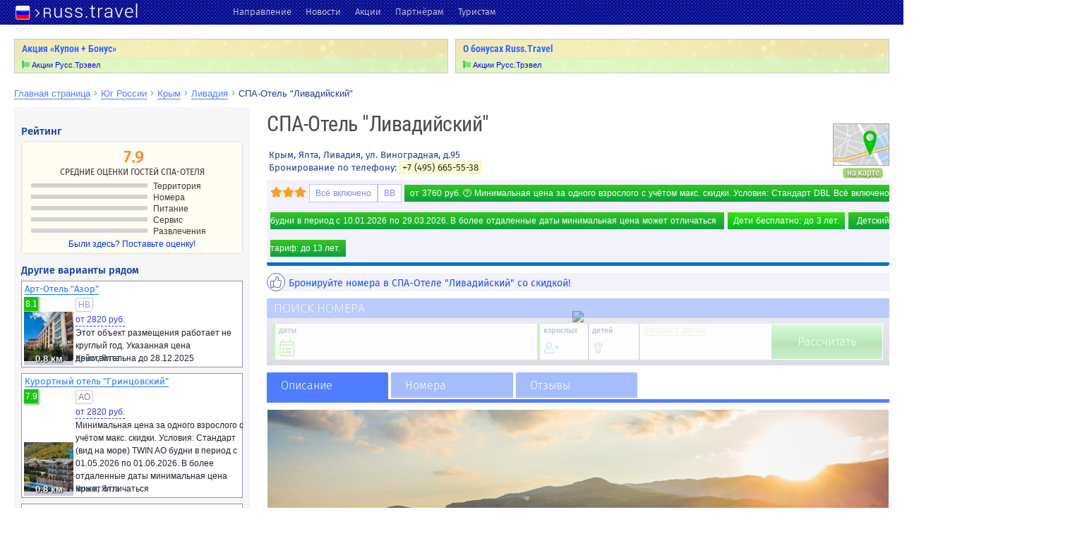

--- FILE ---
content_type: text/html; charset=utf-8
request_url: https://russ.travel/spa-otel-livadysky.html
body_size: 50406
content:


<!DOCTYPE html PUBLIC "-//W3C//DTD XHTML 1.0 Strict//EN" "http://www.w3.org/TR/xhtml1/DTD/xhtml1-strict.dtd">

<html xmlns="http://www.w3.org/1999/xhtml" xml:lang="ru-ru" lang="ru-ru" dir="ltr" >

<head>
<meta name="yandex-verification" content="977e128ab70cafe3" />
<meta name="mailru-verification" content="de35868295b55772" />
<meta name="mailru-verification" content="f379e295573ad3e4" />

<base href="https://russ.travel/" />
	<meta http-equiv="content-type" content="text/html; charset=utf-8" />
	<meta name="keywords" content="Забронировать номер, Бронь номера, СПА-Отель, Ливадийский, Ялта, 3 звезды" />
	<meta name="rights" content="russ.travel" />
	<meta name="author" content="Super User" />
	<meta name="description" content="Бронируйте СПА-Отель «Ливадийский» 3* с максимальной скидкой, Адрес СПА-Отеля: Крым, Ялта, Ливадия, ул. Виноградная, д.95. «Ливадийский» предлагает услуги: Конференц зал , Аренда оборудования для презентаций, Детское меню, Детский центр/клуб, Детский бассейн, Детская площадка, Детская игровая комната, Анимация (детская), Рыбалка" />
	<title>СПА-Отель «Ливадийский» 3*, Ялта, Официальный сайт russ.travel </title>
	<link href="/favicon.ico" rel="shortcut icon" type="image/vnd.microsoft.icon" />
	<link href="/components/com_jlexreview/templates/theme/assets/css/style.min.css?v=3.6.1" rel="stylesheet" type="text/css" />
	<link href="/components/com_jlexreview/assets/style.css" rel="stylesheet" type="text/css" />
	<link href="/components/com_jlexreview/templates/theme/assets/css/style.css?v=3.7.4" rel="stylesheet" type="text/css" />
	<link href="/plugins/system/jce/css/content.css?aa754b1f19c7df490be4b958cf085e7c" rel="stylesheet" type="text/css" />
	<link href="/media/modals/css/bootstrap.css?v=11.9.5" rel="stylesheet" type="text/css" />
	<link href="/templates/russ_travel/css/template.css?v=1.1.22" rel="stylesheet" type="text/css" />
	<link href="/templates/russ_travel/fontawesome/css/all.css" rel="stylesheet" type="text/css" />
	<link href="/templates/russ_travel/css/homepage.css?v=1.1.12" rel="stylesheet" type="text/css" />
	<link href="/templates/russ_travel/css/hotelpage.css?v=1.1.11" rel="stylesheet" type="text/css" />
	<link href="/templates/russ_travel/css/hotel-personifications.css?v=1.1" rel="stylesheet" type="text/css" />
	<link href="/templates/russ_travel/css/left.css?v=1.1" rel="stylesheet" type="text/css" />
	<link href="/templates/russ_travel/css/user.css" rel="stylesheet" type="text/css" />
	<link href="/modules/mod_raxo_allmode/tmpl/russtravel-line/russtravel-line.css" rel="stylesheet" type="text/css" />
	<style type="text/css">
</style>
	<script type="application/json" class="joomla-script-options new">{"csrf.token":"945442c9c46c0e98dac1bdceebf71e00","system.paths":{"root":"","base":""},"rl_modals":{"class":"modal_link","defaults":{"opacity":"0.5","maxWidth":"95%","maxHeight":"95%","current":"{current}\/{total}","previous":"\u043d\u0430\u0437\u0430\u0434","next":"\u0432\u043f\u0435\u0440\u0451\u0434","close":"\u0417\u0430\u043a\u0440\u044b\u0442\u044c","xhrError":"\u041d\u0435 \u0443\u0434\u0430\u043b\u043e\u0441\u044c \u0437\u0430\u0433\u0440\u0443\u0437\u0438\u0442\u044c \u044d\u0442\u043e\u0442 \u043a\u043e\u043d\u0442\u0435\u043d\u0442.","imgError":"\u041d\u0435 \u0443\u0434\u0430\u043b\u043e\u0441\u044c \u0437\u0430\u0433\u0440\u0443\u0437\u0438\u0442\u044c \u044d\u0442\u043e \u0438\u0437\u043e\u0431\u0440\u0430\u0436\u0435\u043d\u0438\u0435."},"auto_correct_size":1,"auto_correct_size_delay":0}}</script>
	<script src="/media/jui/js/jquery.js?b5732b2c8f17d0590efe0058707a63ec" type="text/javascript"></script>
	<script src="/media/jui/js/jquery-noconflict.js?b5732b2c8f17d0590efe0058707a63ec" type="text/javascript"></script>
	<script src="/media/jui/js/jquery-migrate.js?b5732b2c8f17d0590efe0058707a63ec" type="text/javascript"></script>
	<script src="https://russ.travel/components/com_jlexreview/assets/jlexreview.min.js?v=3.5.5" type="text/javascript"></script>
	<script src="/component/jlexreview/?view=other&task=emoticons" type="text/javascript"></script>
	<script src="/components/com_jlexreview/assets/script.js?t=3.7.4" type="text/javascript"></script>
	<script src="/media/jui/js/bootstrap.js?b5732b2c8f17d0590efe0058707a63ec" type="text/javascript"></script>
	<script src="/media/modals/js/jquery.touchSwipe.min.js" type="text/javascript"></script>
	<script src="/media/modals/js/jquery.modals.js?v=11.9.5" type="text/javascript"></script>
	<script src="/media/modals/js/script.js?v=11.9.5" type="text/javascript"></script>
	<script src="/modules/mod_improved_ajax_login/script/improved_ajax_login.js?v=2.7.308" type="text/javascript"></script>
	<script src="/modules/mod_improved_ajax_login/themes/flat/theme.js?v=2.7.308" type="text/javascript"></script>
	<script type="text/javascript">
;jQuery(function($){
        $("input[type='file'][name^='jform[improved]']").each(function(){
          $(this).next().next().html(this.size + "MB");
        });
        });var jlexreview_qinit="/component/jlexreview/?view=reviews&task=summary";
            ;if(typeof jQuery!='undefined'){
                jQuery(document).ready(function(){
                    
                    window['x7234a68d'] = JLexReviewBootstrap({"title":"\u041b\u0438\u0432\u0430\u0434\u0438\u0439\u0441\u043a\u0438\u0439","key":"eJyZlJfQyJvYmplY3QiOiJ0cmF2ZWwiLCJpZCI6IjU2NCIsInNlY3Rpb25faWQiOjB9","token":"","point_time":"","guest":true,"ubase":"","form_state":"open"},{"factor":1,"factor_type":0,"up_image":false,"up_file":false,"bbcode":false,"locate":"ru-RU","url":"\/component\/jlexreview","captcha":false,"rate":{"rmax":"10","rdefault":"10"},"member":false,"pagination":"more","permission":{"file":false,"report":true,"comment":{"create":true,"like":true}},"rank":[{"min":0,"max":10,"title":"\u041e\u0442\u0432\u0440\u0430\u0442\u0438\u0442\u0435\u043b\u044c\u043d\u043e","color":"000000"},{"min":11,"max":20,"title":"\u0423\u0436\u0430\u0441\u043d\u043e","color":"452828"},{"min":21,"max":30,"title":"\u041e\u0447\u0435\u043d\u044c \u043f\u043b\u043e\u0445\u043e","color":"431f57"},{"min":31,"max":40,"title":"\u041f\u043b\u043e\u0445\u043e","color":"1a0078"},{"min":41,"max":50,"title":"\u041d\u0438\u0436\u0435 \u0441\u0440\u0435\u0434\u043d\u0435\u0433\u043e","color":"184199"},{"min":51,"max":60,"title":"\u0421\u0440\u0435\u0434\u043d\u0435","color":"0073ba"},{"min":61,"max":70,"title":"\u0412\u044b\u0448\u0435 \u0441\u0440\u0435\u0434\u043d\u0435\u0433\u043e","color":"41bf71"},{"min":71,"max":80,"title":"\u0425\u043e\u0440\u043e\u0448\u043e","color":"96c710"},{"min":81,"max":92,"title":"\u041e\u0442\u043b\u0438\u0447\u043d\u043e","color":"e0ce00"},{"min":93,"max":100,"title":"\u0412\u0435\u043b\u0438\u043a\u043e\u043b\u0435\u043f\u043d\u043e!","color":"ffbc57"}],"status":{"sort":"desc","filter":{"star":0,"lang":"*"}},"social_api":{"fb":false,"tw":false,"gg":false},"fb_api":false,"featured":0},'x7234a68d',{"SUCCESS":"\u0423\u0441\u043f\u0435\u0448\u043d\u043e","ERROR":"\u041e\u0448\u0438\u0431\u043a\u0430","REMOVE":"\u0423\u0434\u0430\u043b\u0438\u0442\u044c","CANCEL":"\u041e\u0442\u043c\u0435\u043d\u0430","PHOTO_EXIST":"\u0424\u043e\u0442\u043e \u0437\u0430\u0433\u0440\u0443\u0436\u0435\u043d\u043e","FILE_EXIST":"\u0424\u0430\u0439\u043b\u044b \u0437\u0430\u0433\u0440\u0443\u0436\u0435\u043d\u044b","EDIT":"JR_BTN_EDIT","SAVE":"\u0421\u043e\u0445\u0440\u0430\u043d\u0438\u0442\u044c","ADDRESS":"\u0410\u0434\u0440\u0435\u0441","ENTER_YOUR_EMAIL":"\u041f\u043e\u0436\u0430\u043b\u0443\u0439\u0442\u0430, \u0432\u0432\u0435\u0434\u0438\u0442\u0435 \u0430\u0434\u0440\u0435\u0441 \u044d\u043b\u0435\u043a\u0442\u0440\u043e\u043d\u043d\u043e\u0439 \u043f\u043e\u0447\u0442\u044b","ENTER_FIELD_REQUEST":"\u041f\u043e\u0434\u0430\u043b\u0443\u0439\u0442\u0430, \u0437\u0430\u043f\u043e\u043b\u043d\u0438\u0442\u0435 \u0432\u0441\u0435 \u043d\u0435\u043e\u0445\u043e\u0434\u0438\u043c\u044b\u0435 \u043f\u043e\u043b\u044f.","REVIEW_UNPUBLISHED":"\u041e\u0442\u0437\u044b\u0432 \u043d\u0435 \u043e\u043f\u0443\u0431\u043b\u0438\u043a\u043e\u0432\u0430\u043d.","CANCEL_REPORT_MSG":"\u0412\u044b \u0445\u043e\u0442\u0438\u0442\u0435 \u043e\u0442\u043c\u0435\u043d\u0438\u0442\u044c \u0441\u0432\u043e\u0439 \u043e\u0442\u0447\u0435\u0442 ?","REASON_MSG":"\u0423\u043a\u0430\u0436\u0438\u0442\u0435 \u043f\u0440\u0438\u0447\u0438\u043d\u0443 ?","REPORT":"\u041f\u043e\u0436\u0430\u043b\u043e\u0432\u0430\u0442\u044c\u0441\u044f","YES":"\u0414\u0430","NO":"\u041d\u0435\u0442","RESOLVE":"Resolve","SUBSCIBE_TITLE":"\u041f\u043e\u0434\u043f\u0438\u0441\u0430\u0442\u044c\u0441\u044f","SUBSCIBE":"\u041f\u043e\u0434\u043f\u0438\u0441\u0430\u0442\u044c\u0441\u044f","NAME":"\u0412\u0430\u0448\u0435 \u0438\u043c\u044f","EMAIL":"\u0412\u0430\u0448 Email","VOTE_SUCCESS":"\u0421\u043f\u0430\u0441\u0438\u0431\u043e \u0437\u0430 \u0442\u043e, \u0447\u0442\u043e \u043f\u0440\u043e\u0433\u043e\u043b\u043e\u0441\u043e\u0432\u0430\u043b\u0438!","PERMARKLINK":"\u041f\u043e\u0441\u0442\u043e\u044f\u043d\u043d\u0430\u044f \u0441\u0441\u044b\u043b\u043a\u0430","LOGIN_PROCESSING":"\u041f\u043e\u0436\u0430\u043b\u0443\u0439\u0442\u0430 \u043f\u043e\u0434\u043e\u0436\u0434\u0438\u0442\u0435...","BTN_LOGIN":"\u0410\u0432\u0442\u043e\u0440\u0438\u0437\u043e\u0432\u0430\u0442\u044c\u0441\u044f","LOGIN_TITLE":"\u0410\u0432\u0442\u043e\u0440\u0438\u0437\u0443\u0439\u0442\u0435\u0441\u044c \u0434\u043b\u044f \u043f\u0440\u043e\u0434\u043e\u043b\u0436\u0435\u043d\u0438\u044f...","USERNAME":"\u0418\u043c\u044f \u043f\u043e\u043b\u044c\u0437\u043e\u0432\u0430\u0442\u0435\u043b\u044f","PASSWORD":"\u041f\u0430\u0440\u043e\u043b\u044c","MESSENGER":"Messenger","CONFIRM":"\u041f\u043e\u0434\u0442\u0432\u0435\u0440\u0434\u0438\u0442\u044c","COMMENT_UNPUBLISHED":"\u041a\u043e\u043c\u043c\u0435\u043d\u0442\u0430\u0440\u0438\u0439 \u043d\u0435 \u043e\u043f\u0443\u0431\u043b\u0438\u043a\u043e\u0432\u0430\u043d.","POST":"\u041e\u043f\u0443\u0431\u043b\u0438\u043a\u043e\u0432\u0430\u0442\u044c","ENTER_A_LOCATION":"\u0423\u043a\u0430\u0436\u0438\u0442\u0435 \u043c\u0435\u0441\u0442\u043e\u043f\u043e\u043b\u043e\u0436\u0435\u043d\u0438\u0435","PLACE":"\u041c\u0435\u0441\u0442\u043e","UPLOAD_MAX_FILE":"\u0412\u044b \u0440\u0430\u0437\u0440\u0435\u0448\u0430\u0435\u0442\u0435 \u0437\u0430\u0433\u0440\u0443\u0436\u0430\u0442\u044c <b>%s<\/b> \u0444\u0430\u0439\u043b\u043e\u0432 \u0434\u043b\u044f \u043a\u0430\u0436\u0434\u043e\u0433\u043e \u043e\u0442\u0437\u044b\u0432\u0430.","UPLOAD_MAX_FILESIZE":"\u043c\u0430\u043a\u0441\u0438\u043c\u0430\u043b\u044c\u043d\u044b\u0439 \u0440\u0430\u0437\u043c\u0435\u0440 \u0444\u0430\u0439\u043b\u0430: %s MB","UPLOAD_FILETYPE":"\u041f\u043e\u0434\u0434\u0435\u0440\u0436\u0438\u0432\u0430\u0435\u043c\u044b\u0435 \u0442\u0438\u043f\u0432 \u0444\u0430\u0439\u043b\u043e\u0432: %s","BTN_UPLOAD":"\u0417\u0430\u0433\u0440\u0443\u0437\u0438\u0442\u044c","TITLE_UPLOAD_FILE":"\u0417\u0430\u0433\u0440\u0443\u0437\u0438\u0442\u044c \u0432\u0430\u0448 \u0444\u0430\u0439\u043b","ADD":"\u0414\u043e\u0431\u0430\u0432\u0438\u0442\u044c","EMPTY_FILES":"\u041f\u0443\u0441\u0442\u044b\u0435 \u0444\u0430\u0439\u043b\u044b","MAX_UP_IMAGES":"\u0412\u0430\u043c \u0440\u0430\u0437\u0440\u0435\u0448\u0435\u043d\u043e \u0437\u0430\u0433\u0440\u0443\u0436\u0430\u0442\u044c %s \u0438\u0437\u043e\u0431\u0440\u0430\u0436\u0435\u043d\u0438\u0439 \u043d\u0430 \u043a\u0430\u0436\u0434\u044b\u0439 \u043e\u0442\u0437\u044b\u0432","MAX_IMAGE_SIZE":"\u041c\u0430\u043a\u0441\u0438\u043c\u0430\u043b\u044c\u043d\u044b\u0439 \u0440\u0430\u0437\u043c\u0435\u0440 \u0438\u0437\u043e\u0431\u0440\u0430\u0436\u0435\u043d\u0438\u044f: %s MB","TITLE_UPLOAD_IMAGE":"\u0417\u0430\u0433\u0440\u0443\u0437\u0438\u0442\u044c \u0432\u0430\u0448\u0435 \u0438\u0437\u043e\u0431\u0440\u0430\u0435\u043d\u0438\u0435","EMPTY_IMAGE":"\u041f\u0443\u0441\u0442\u044b\u0435 \u0438\u0437\u043e\u0431\u0440\u0430\u0436\u0435\u043d\u0438\u044f","ERROR_SELECT_IMAGE":"\u0412\u044b\u0431\u0435\u0440\u0438\u0442\u0435 \u0438\u0437\u043e\u0431\u0440\u0430\u0436\u0435\u043d\u0438\u0435 \u0434\u043b\u044f \u0437\u0430\u0433\u0440\u0443\u0437\u043a\u0438","RESULT_FOR_QUERY":"\u0420\u0435\u0437\u0443\u043b\u044c\u0442\u0430\u0442\u044b \u043f\u043e \u0432\u0430\u0448\u0435\u043c\u0443 \u0437\u0430\u043f\u0440\u043e\u0441\u0443: %s","NOTICE":"\u0417\u0430\u043c\u0435\u0442\u043a\u0430","MUST_LOGIN_TO_EDIT_REVIEW":"\u0412\u044b \u0434\u043e\u043b\u0436\u043d\u044b \u0430\u0432\u0442\u043e\u0440\u0438\u0437\u043e\u0432\u0430\u0442\u044c\u0441\u044f \u0434\u043b\u044f \u0440\u0435\u0434\u0430\u043a\u0442\u0438\u0440\u043e\u0432\u0430\u043d\u0438\u044f \u043e\u0442\u0437\u044b\u0432\u0430.","FEATURED_ITEM":"\u0414\u043e\u0431\u0430\u0432\u0438\u0442\u044c \u0432 \u0438\u0437\u0431\u0440\u0430\u043d\u043e\u0435","UNFEATURED_ITEM":"\u0423\u0434\u0430\u043b\u0438\u0442\u044c \u0438\u0437 \u0438\u0437\u0431\u0440\u0430\u043d\u043e\u0433\u043e","PLEASE_WAIT":"\u041f\u043e\u0434\u0430\u043b\u0443\u0439\u0441\u0442\u0430 \u043f\u043e\u0434\u043e\u0436\u0434\u0438\u0442\u0435...","PR_RANKING":"\u0420\u0435\u0439\u0442\u0438\u043d\u0433","PR_TOTAL_REVIEW":"\u0412\u0441\u0435\u0433\u043e \u043e\u0442\u0437\u044b\u0432\u043e\u0432","PR_TOTAL_COMMENT":"\u0412\u0441\u0435\u0433\u043e \u043a\u043e\u043c\u043c\u0435\u043d\u0442\u0430\u0440\u0438\u0435\u0432","PR_HELPFUL_VOTE":"\u041f\u043e\u043b\u0435\u0437\u043d\u044b\u0435 \u043e\u0446\u0435\u043d\u043a\u0438","PUBLISHED":"\u041e\u043f\u0443\u0431\u043b\u0438\u043a\u043e\u0432\u0430\u0442\u044c","UNPUBLISHED":"\u0421\u043d\u044f\u0442\u044c \u0441 \u043f\u0443\u0431\u043b\u0438\u043a\u0430\u0446\u0438\u0438","YOUR_INFO_GUEST":"\u0438\u043d\u0444\u043e\u0440\u043c\u0430\u0446\u0438\u044f \u043e \u0432\u0430\u0441","TITLE_PERMARKLINK":"\u041f\u043e\u0441\u0442\u043e\u044f\u043d\u043d\u0430\u044f \u0441\u0441\u044b\u043b\u043a\u0430","TITLE_ATTACH_LOCATION":"\u0414\u043e\u0431\u0430\u0432\u0438\u0442\u044c \u0432\u0430\u0448\u0435 \u043c\u0435\u0441\u0442\u043e\u043f\u043e\u043b\u043e\u0436\u0435\u043d\u0438\u0435","EMPTY_MAP":"\u041f\u0443\u0441\u043a\u0430\u044f \u043a\u0430\u0440\u0442\u0430","FIND_ME":"\u041d\u0430\u0439\u0442\u0438 \u043c\u0435\u043d\u044f","YOUR_LOCATION":"\u0412\u0430\u0448\u0435 \u043c\u0435\u0441\u0442\u043e\u043f\u043e\u043b\u043e\u0436\u0435\u043d\u0438\u0435","LOGIN_REQUEST":"\u0412\u044b \u0434\u043e\u043b\u0436\u043d\u044b \u0430\u0432\u0442\u043e\u0440\u0438\u0437\u043e\u0432\u0430\u0442\u044c\u0441\u044f \u0434\u043b\u044f \u043f\u0440\u043e\u0434\u043e\u043b\u0436\u0435\u043d\u0438\u044f","TERM_CONTENT":"\u042f \u043d\u0435 \u0432\u043e\u0437\u0440\u0430\u0436\u0430\u044e \u043f\u0440\u043e\u0442\u0438\u0432 \u043f\u0443\u0431\u043b\u0438\u043a\u0430\u0446\u0438\u0438 \u043c\u043e\u0435\u0433\u043e \u043e\u0442\u0437\u044b\u0432\u0430.","TERM_AND_POLICY":"Terms and Conditions","WITHOUT_RATING":"\u0411\u0435\u0437 \u043e\u0446\u0435\u043d\u043a\u0438?","UNDO":"Undo","EMO_ICON":"Icons","BTN_INSERT":"Insert","BTN_AGREE":"Agree","RATING_WIHTOUT_REVIEW":"Rating without review","BTN_RATE":"Rate"});
                    window.JLexReviewEvent = {};
                    
window.rvonloadCallback = function() {
	if (document.getElementById('reCaptchav2')!=null) {
		grecaptcha.render('reCaptchav2', {
			"sitekey":"6LeNaR8TAAAAAHz0-i5v5jADUb69IrIr2awEkt1W",
			"theme":"light",
			"type":"image"
		});

		window.addEventListener('jlexreview.review.edit', function (e) {
		    grecaptcha.reset();
		});
		window.addEventListener('jlexreview.review.reset', function (e) {
		    grecaptcha.reset();
		});
		window.addEventListener('jlexreview.review.posted', function (e) {
		    if (e.detail.type=='error')
		    	grecaptcha.reset();
		});
		window.addEventListener('jlexreview.review.submit', function (e) {
		    var response = e.detail.$form.find('[name=g-recaptcha-response]').val();
			e.detail.$form.find('[data-name="g-recaptcha-response"]').val(response);
		});
	}

	if (document.getElementById('reCaptchav2Cm')!=null) {
		grecaptcha.render('reCaptchav2Cm', {
			"sitekey":"6LeNaR8TAAAAAHz0-i5v5jADUb69IrIr2awEkt1W",
			"theme":"light",
			"type":"image"
		});

		window.addEventListener('jlexreview.cm.edit', function (e) {
		    grecaptcha.reset();
		});
		window.addEventListener('jlexreview.cm.reset', function (e) {
		    grecaptcha.reset();
		});
		window.addEventListener('jlexreview.cm.posted', function (e) {
		    if (e.detail.type=='error')
		    	grecaptcha.reset();
		});
		window.addEventListener('jlexreview.cm.submit', function (e) {
			var response = e.detail.$form.find('[name=g-recaptcha-response]').val();
			e.detail.$form.find('[data-name="g-recaptcha-response"]').val(response);
		});
	}
};

window.addEventListener('jlexreview.ready', function (e) {
    if (typeof grecaptcha == 'undefined') {
		e.detail.$.getScript('https://www.google.com/recaptcha/api.js?onload=rvonloadCallback&render=explicit');
	} else {
		window.rvonloadCallback();
	}
});









x7234a68d.init();
                });
            } else {
                console.log('You need turn on jQuery lib');
            };
        jQuery(window).on('load',  function() {
				
			});function do_nothing() { return; }
	</script>
	<link rel="stylesheet" href="/modules/mod_improved_ajax_login/cache/154/67f8151fa2c6a7a19bece506c46a6751.css" type="text/css" />
	<script data-cfasync="false">
document[(_el=document.addEventListener)?'addEventListener':'attachEvent'](_el?'DOMContentLoaded':'onreadystatechange',function(){
  if (!_el && document.readyState != 'complete') return;
  new ImprovedAJAXLogin({
    id: 154,
    isGuest: 1,
    oauth: {},
    bgOpacity: 40/100,
    returnUrl: 'https://russ.travel/?name=spa-otel-livadysky.html',
    border: parseInt('ffffff|*|3|*|4b6bb5|*|7|*|1|*|'.split('|*|')[1]),
    padding: 4,
    useAJAX: 0,
    openEvent: 'onclick',
    wndCenter: 1,
    regPopup: 1,
    dur: 300,
    timeout: 0,
    base: '/',
    theme: 'flat',
    socialProfile: '',
    socialType: 'socialIco',
    cssPath: '/modules/mod_improved_ajax_login/cache/154/67f8151fa2c6a7a19bece506c46a6751.css',
    regPage: 'joomla',
    captcha: '',
    captchaVer: '',
    showHint: 0,
    geolocation: false,
    windowAnim: '1',
    maxfilesize: 50*1024*1024
  });
});
</script>
	<script data-cfasync="false">
document[(_el=document.addEventListener)?'addEventListener':'attachEvent'](_el?'DOMContentLoaded':'onreadystatechange',function(){
  if (!_el && document.readyState != 'complete') return;
  var $ = window.jq183||jQuery;
  (function fix() { if (!$('#recaptchaReg').remove().length) setTimeout(fix, 500) })();

jQuery('[name = "jform[improved][phone]"]').mask("(999) 999-99-99");
function relodPage (e) {
	if (e.target.id == 'ialButton32') {
    	location.reload();
    }
}
addEventListener('click', relodPage);
jQuery("#ialTextfield5, #ialTextfield6, #ialTextfield7").focusout(function (event) {
    var str = jQuery(event.target).val();
    if(str == "") return false; 
    str = str[0].toUpperCase() + str.substring(1,str.length);
    jQuery(event.target).val(str);
});
jQuery("[name='jform[improved][phone]']").live("change", function(event){CheckContactData('reg');}); jQuery(document).ready(function(){
jQuery('.ajax_login_register').css('visibility','visible');
});
});
</script>

<link rel="apple-touch-icon" sizes="180x180" href="https://russ.travel/apple-touch-icon.png">
<link rel="icon" type="image/png" sizes="32x32" href="https://russ.travel/favicon-32x32.png">
<link rel="icon" type="image/png" sizes="16x16" href="https://russ.travel/favicon-16x16.png">
<link rel="manifest" href="https://russ.travel/manifest.json">
<link rel="mask-icon" href="https://russ.travel/safari-pinned-tab.svg" color="#5bbad5">
<meta name="theme-color" content="#ffffff">
<link rel="stylesheet" type="text/css" href="/controls/css/tooltip-classic.css">
<script>
  (function(i,s,o,g,r,a,m){i['GoogleAnalyticsObject']=r;i[r]=i[r]||function(){
  (i[r].q=i[r].q||[]).push(arguments)},i[r].l=1*new Date();a=s.createElement(o),
  m=s.getElementsByTagName(o)[0];a.async=1;a.src=g;m.parentNode.insertBefore(a,m)
  })(window,document,'script','https://www.google-analytics.com/analytics.js','ga');
  ga('create', 'UA-91021131-1', 'auto');
  ga('send', 'pageview');
</script>
<meta name="yandex-verification" content="601bab18606928f3" />
<!-- Yandex.Metrika counter --> <script type="text/javascript" > (function(m,e,t,r,i,k,a){m[i]=m[i]||function(){(m[i].a=m[i].a||[]).push(arguments)}; m[i].l=1*new Date();k=e.createElement(t),a=e.getElementsByTagName(t)[0],k.async=1,k.src=r,a.parentNode.insertBefore(k,a)}) (window, document, "script", "https://mc.yandex.ru/metrika/tag.js", "ym"); ym(40456380, "init", { id:40456380, clickmap:true, trackLinks:true, accurateTrackBounce:true, webvisor:true, trackHash:true }); </script> <noscript><div><img src="https://mc.yandex.ru/watch/40456380" style="position:absolute; left:-9999px;" alt="" /></div></noscript> <!-- /Yandex.Metrika counter -->
</head>
<body>
<!-- Google Tag Manager (noscript) -->
<noscript><iframe src="https://www.googletagmanager.com/ns.html?id=GTM-T453WVD"
height="0" width="0" style="display:none;visibility:hidden"></iframe></noscript>
<!-- End Google Tag Manager (noscript) -->
<!-- BEGIN JIVOSITE CODE {literal} -->
<script type='text/javascript'>
(function(){ var widget_id = 'OLWQPZ7LUM';var d=document;var w=window;function l(){
var s = document.createElement('script'); s.type = 'text/javascript'; s.async = true; s.src = '//code.jivosite.com/script/widget/'+widget_id; var ss = document.getElementsByTagName('script')[0]; ss.parentNode.insertBefore(s, ss);}if(d.readyState=='complete'){l();}else{if(w.attachEvent){w.attachEvent('onload',l);}else{w.addEventListener('load',l,false);}}})();</script>
<!-- {/literal} END JIVOSITE CODE -->
<div id="main" itemscope itemtype="https://schema.org/Hotel">
 
<div id="pagecontent">
<div id="cima">


<div id="top-line-title">
<div class="topcenter">
<div id="line0-hp" class="p_logotype"><a href="/"><span class="RUSS"></span></a>
				<div class="moduletable-wellcome">
						

<div class="custom-wellcome"  >
	<p> 
 <meta itemscope itemprop="logo" itemtype="https://schema.org/Organization" content="https://russ.travel/images/russtravel.png"> 
<a title="RUSS.Travel - Российская система прямого бронирования" href="/" style="text-decoration: none;"><img src="/images/russtravel.png"></a></meta> 
<span></span></p></div>
		</div>
	
		
		<noindex>
		<div id="navigation" class="topmanurow">
			<div id="topmenu" class="p_Mainmenu">
						<div class="moduletable_menu second">
						<ul class="nav menu mod-list" id="region_rt">
<li class="item-248 divider deeper parent"><span class="separator ">Направление</span>
<ul class="nav-child unstyled small"><li class="item-11382 deeper parent"><a rel="nofollow" href="/hotels/abkhaziya" >Абхазия</a><ul class="nav-child unstyled small"><li class="item-11383 deeper parent"><a rel="nofollow" href="/hotels/abkhaziya/gagra" >Гагра</a></li><li class="item-125804 deeper parent"><a rel="nofollow" href="/hotels/abkhaziya/gudauta" >Гудаута</a></li><li class="item-12364 deeper parent"><a rel="nofollow" href="/hotels/abkhaziya/pitsunda" >Пицунда</a></li><li class="item-88358 deeper parent"><a rel="nofollow" href="/hotels/abkhaziya/sukhum" >Сухум</a></li></ul></li><li class="item-11380 deeper parent"><a rel="nofollow" href="/hotels/altay" >Алтай</a><ul class="nav-child unstyled small"><li class="item-124439 deeper parent"><a rel="nofollow" href="/hotels/altay/barnaul" >Барнаул</a></li><li class="item-14181 deeper parent"><a rel="nofollow" href="/hotels/altay/belokurikha" >Белокуриха</a></li><li class="item-14514 deeper parent"><a rel="nofollow" href="/hotels/altay/chemalsky-rayon" >Чемальский район</a></li></ul></li><li class="item-33311 deeper parent"><a rel="nofollow" href="/hotels/belarus" >Беларусь</a><ul class="nav-child unstyled small"><li class="item-33315 deeper parent"><a rel="nofollow" href="/hotels/belarus/brestskaya-oblast" >Брестская область</a><ul class="nav-child unstyled small"><li class="item-33319 deeper parent"><a rel="nofollow" href="/hotels/belarus/brestskaya-oblast/brest" >Брест</a></li></ul></li></ul></li><li class="item-13731 deeper parent"><a rel="nofollow" href="/hotels/volgo-vyatsky-rayon" >Волго-Вятский район</a><ul class="nav-child unstyled small"><li class="item-13732 deeper parent"><a rel="nofollow" href="/hotels/volgo-vyatsky-rayon/kirovskaya-oblast" >Кировская область</a><ul class="nav-child unstyled small"><li class="item-124476 deeper parent"><a rel="nofollow" href="/hotels/volgo-vyatsky-rayon/kirovskaya-oblast/kirov" >Киров</a></li></ul></li><li class="item-124862 deeper parent"><a rel="nofollow" href="/hotels/volgo-vyatsky-rayon/mordoviya" >Мордовия</a><ul class="nav-child unstyled small"><li class="item-124863 deeper parent"><a rel="nofollow" href="/hotels/volgo-vyatsky-rayon/mordoviya/saransk" >Саранск</a></li></ul></li><li class="item-17682 deeper parent"><a rel="nofollow" href="/hotels/volgo-vyatsky-rayon/nizhegorodskaya-oblast" >Нижегородская область</a><ul class="nav-child unstyled small"><li class="item-17683 deeper parent"><a rel="nofollow" href="/hotels/volgo-vyatsky-rayon/nizhegorodskaya-oblast/diveevo" >Дивеево</a></li><li class="item-17684 deeper parent"><a rel="nofollow" href="/hotels/volgo-vyatsky-rayon/nizhegorodskaya-oblast/nizhny-novgorod" >Нижний Новгород</a></li></ul></li></ul></li><li class="item-11378 deeper parent"><a rel="nofollow" href="/hotels/vostochnaya-sibir" >Восточная Сибирь</a><ul class="nav-child unstyled small"><li class="item-27036 deeper parent"><a rel="nofollow" href="/hotels/vostochnaya-sibir/baykal" >Байкал</a></li><li class="item-124546 deeper parent"><a rel="nofollow" href="/hotels/vostochnaya-sibir/buryatiya" >Бурятия</a><ul class="nav-child unstyled small"><li class="item-124548 deeper parent"><a rel="nofollow" href="/hotels/vostochnaya-sibir/buryatiya/ulan-ude" >Улан-Удэ</a></li></ul></li><li class="item-124537 deeper parent"><a rel="nofollow" href="/hotels/vostochnaya-sibir/irkutskaya-oblast" >Иркутская область</a><ul class="nav-child unstyled small"><li class="item-124538 deeper parent"><a rel="nofollow" href="/hotels/vostochnaya-sibir/irkutskaya-oblast/irkutsk" >Иркутск</a></li></ul></li><li class="item-124355 deeper parent"><a rel="nofollow" href="/hotels/vostochnaya-sibir/krasnoyarsky-kray" >Красноярский край</a><ul class="nav-child unstyled small"><li class="item-124357 deeper parent"><a rel="nofollow" href="/hotels/vostochnaya-sibir/krasnoyarsky-kray/krasnoyarsk" >Красноярск</a></li></ul></li><li class="item-124658 deeper parent"><a rel="nofollow" href="/hotels/vostochnaya-sibir/tyva" >Тыва</a><ul class="nav-child unstyled small"><li class="item-124659"><a rel="nofollow" href="/hotels/vostochnaya-sibir/tyva/kyzyl" >Кызыл</a></li></ul></li><li class="item-124475 deeper parent"><a rel="nofollow" href="/hotels/vostochnaya-sibir/khakasiya" >Хакасия</a><ul class="nav-child unstyled small"><li class="item-124478 deeper parent"><a rel="nofollow" href="/hotels/vostochnaya-sibir/khakasiya/abakan" >Абакан</a></li></ul></li></ul></li><li class="item-124112 deeper parent"><a rel="nofollow" href="/hotels/dalny-vostok" >Дальний Восток</a><ul class="nav-child unstyled small"><li class="item-124711 deeper parent"><a rel="nofollow" href="/hotels/dalny-vostok/amurskaya-oblast" >Амурская область</a><ul class="nav-child unstyled small"><li class="item-124712 deeper parent"><a rel="nofollow" href="/hotels/dalny-vostok/amurskaya-oblast/blagoveschensk" >Благовещенск</a></li></ul></li><li class="item-124176 deeper parent"><a rel="nofollow" href="/hotels/dalny-vostok/kamchatka" >Камчатка</a><ul class="nav-child unstyled small"><li class="item-124177 deeper parent"><a rel="nofollow" href="/hotels/dalny-vostok/kamchatka/petropavlovsk-kamchatsky" >Петропавловск-Камчатский</a></li></ul></li><li class="item-124113 deeper parent"><a rel="nofollow" href="/hotels/dalny-vostok/primorie" >Приморье</a><ul class="nav-child unstyled small"><li class="item-124114 deeper parent"><a rel="nofollow" href="/hotels/dalny-vostok/primorie/vladivostok" >Владивосток</a></li></ul></li><li class="item-124284 deeper parent"><a rel="nofollow" href="/hotels/dalny-vostok/respublika-sakha-yakutiya" >Республика Саха (Якутия)</a><ul class="nav-child unstyled small"><li class="item-124287 deeper parent"><a rel="nofollow" href="/hotels/dalny-vostok/respublika-sakha-yakutiya/yakutsk" >Якутск</a></li></ul></li><li class="item-124163 deeper parent"><a rel="nofollow" href="/hotels/dalny-vostok/sakhalin" >Сахалин</a></li><li class="item-124457 deeper parent"><a rel="nofollow" href="/hotels/dalny-vostok/khabarovsky-kray" >Хабаровский край</a><ul class="nav-child unstyled small"><li class="item-124458 deeper parent"><a rel="nofollow" href="/hotels/dalny-vostok/khabarovsky-kray/khabarovsk" >Хабаровск</a></li></ul></li></ul></li><li class="item-11379 deeper parent"><a rel="nofollow" href="/hotels/zapadnaya-sibir" >Западная Сибирь</a><ul class="nav-child unstyled small"><li class="item-124283 deeper parent"><a rel="nofollow" href="/hotels/zapadnaya-sibir/kemerovskaya-oblast" >Кемеровская область</a><ul class="nav-child unstyled small"><li class="item-124286 deeper parent"><a rel="nofollow" href="/hotels/zapadnaya-sibir/kemerovskaya-oblast/kemerovo" >Кемерово</a></li></ul></li><li class="item-124216 deeper parent"><a rel="nofollow" href="/hotels/zapadnaya-sibir/novosibirskaya-oblast" >Новосибирская область</a><ul class="nav-child unstyled small"><li class="item-124217"><a rel="nofollow" href="/hotels/zapadnaya-sibir/novosibirskaya-oblast/dovolnoe" >Довольное</a></li><li class="item-124218 deeper parent"><a rel="nofollow" href="/hotels/zapadnaya-sibir/novosibirskaya-oblast/karachi" >Карачи</a></li><li class="item-124285 deeper parent"><a rel="nofollow" href="/hotels/zapadnaya-sibir/novosibirskaya-oblast/krasnozersky-rayon" >Краснозерский район</a></li><li class="item-124251 deeper parent"><a rel="nofollow" href="/hotels/zapadnaya-sibir/novosibirskaya-oblast/novosibirsk" >Новосибирск</a></li></ul></li><li class="item-124563 deeper parent"><a rel="nofollow" href="/hotels/zapadnaya-sibir/omskaya-oblast" >Омская область</a><ul class="nav-child unstyled small"><li class="item-124565 deeper parent"><a rel="nofollow" href="/hotels/zapadnaya-sibir/omskaya-oblast/omsk" >Омск</a></li></ul></li><li class="item-124657 deeper parent"><a rel="nofollow" href="/hotels/zapadnaya-sibir/tomskaya-oblast" >Томская область</a><ul class="nav-child unstyled small"><li class="item-124660 deeper parent"><a rel="nofollow" href="/hotels/zapadnaya-sibir/tomskaya-oblast/tomsk" >Томск</a></li></ul></li><li class="item-14689 deeper parent"><a rel="nofollow" href="/hotels/zapadnaya-sibir/khmao" >ХМАО</a><ul class="nav-child unstyled small"><li class="item-14690"><a rel="nofollow" href="/hotels/zapadnaya-sibir/khmao/khanty-mansysk" >Ханты-Мансийск</a></li></ul></li></ul></li><li class="item-14196 deeper parent"><a rel="nofollow" href="/hotels/zauralie" >Зауралье</a><ul class="nav-child unstyled small"><li class="item-13729 deeper parent"><a rel="nofollow" href="/hotels/zauralie/kurganskaya-oblast" >Курганская область</a><ul class="nav-child unstyled small"><li class="item-124440 deeper parent"><a rel="nofollow" href="/hotels/zauralie/kurganskaya-oblast/kurgan" >Курган</a></li></ul></li></ul></li><li class="item-11385 deeper parent"><a rel="nofollow" href="/hotels/moskva" >Москва</a><ul class="nav-child unstyled small"><li class="item-14185"><a rel="nofollow" href="/hotels/moskva/vostochny-ao" >Восточный АО</a></li><li class="item-14189 deeper parent"><a rel="nofollow" href="/hotels/moskva/zapadny-ao" >Западный АО</a></li><li class="item-14191 deeper parent"><a rel="nofollow" href="/hotels/moskva/zelenogradsky-ao" >Зеленоградский АО</a></li><li class="item-14183 deeper parent"><a rel="nofollow" href="/hotels/moskva/severny-ao" >Северный АО</a></li><li class="item-14184 deeper parent"><a rel="nofollow" href="/hotels/moskva/severo-vostochny-ao" >Северо-Восточный АО</a></li><li class="item-14190"><a rel="nofollow" href="/hotels/moskva/severo-zapadny-ao" >Северо-Западный АО</a></li><li class="item-14182 deeper parent"><a rel="nofollow" href="/hotels/moskva/tcentralny-ao" >Центральный АО</a></li><li class="item-14186 deeper parent"><a rel="nofollow" href="/hotels/moskva/yugo-vostochny-ao" >Юго-Восточный АО</a></li><li class="item-14188 deeper parent"><a rel="nofollow" href="/hotels/moskva/yugo-zapadny-ao" >Юго-Западный АО</a></li><li class="item-14187 deeper parent"><a rel="nofollow" href="/hotels/moskva/yuzhny-ao" >Южный АО</a></li></ul></li><li class="item-11396 deeper parent"><a rel="nofollow" href="/hotels/povolzhie" >Поволжье</a><ul class="nav-child unstyled small"><li class="item-124564 deeper parent"><a rel="nofollow" href="/hotels/povolzhie/astrakhan" >Астрахань</a></li><li class="item-12325 deeper parent"><a rel="nofollow" href="/hotels/povolzhie/bashkortostan" >Башкортостан</a><ul class="nav-child unstyled small"><li class="item-124477 deeper parent"><a rel="nofollow" href="/hotels/povolzhie/bashkortostan/ufa" >Уфа</a></li></ul></li><li class="item-11397 deeper parent"><a rel="nofollow" href="/hotels/povolzhie/volga" >Волга</a></li><li class="item-21598 deeper parent"><a rel="nofollow" href="/hotels/povolzhie/volgograd" >Волгоград</a></li><li class="item-15002 deeper parent"><a rel="nofollow" href="/hotels/povolzhie/mary-el" >Марий Эл</a><ul class="nav-child unstyled small"><li class="item-15003 deeper parent"><a rel="nofollow" href="/hotels/povolzhie/mary-el/yoshkar-ola" >Йошкар-Ола</a></li></ul></li><li class="item-12094 deeper parent"><a rel="nofollow" href="/hotels/povolzhie/oka" >Ока</a></li><li class="item-33316 deeper parent"><a rel="nofollow" href="/hotels/povolzhie/penzenskaya-oblast" >Пензенская область</a><ul class="nav-child unstyled small"><li class="item-33318 deeper parent"><a rel="nofollow" href="/hotels/povolzhie/penzenskaya-oblast/penza" >Пенза</a></li></ul></li><li class="item-124794 deeper parent"><a rel="nofollow" href="/hotels/povolzhie/permsky-kray" >Пермский край</a><ul class="nav-child unstyled small"><li class="item-124795 deeper parent"><a rel="nofollow" href="/hotels/povolzhie/permsky-kray/perm" >Пермь</a></li></ul></li><li class="item-124354 deeper parent"><a rel="nofollow" href="/hotels/povolzhie/samara" >Самара</a></li><li class="item-12132 deeper parent"><a rel="nofollow" href="/hotels/povolzhie/tatarstan" >Татарстан</a><ul class="nav-child unstyled small"><li class="item-12423 deeper parent"><a rel="nofollow" href="/hotels/povolzhie/tatarstan/kazan" >Казань</a></li></ul></li><li class="item-124612 deeper parent"><a rel="nofollow" href="/hotels/povolzhie/udmurtiya" >Удмуртия</a><ul class="nav-child unstyled small"><li class="item-124616 deeper parent"><a rel="nofollow" href="/hotels/povolzhie/udmurtiya/izhevsk" >Ижевск</a></li></ul></li><li class="item-124547 deeper parent"><a rel="nofollow" href="/hotels/povolzhie/ulyanovsk" >Ульяновск</a></li></ul></li><li class="item-11305 deeper parent"><a rel="nofollow" href="/hotels/podmoskovie" >Подмосковье</a><ul class="nav-child unstyled small"><li class="item-11324 deeper parent"><a rel="nofollow" href="/hotels/podmoskovie/volokolamskoe-shosse" >Волоколамское шоссе</a></li><li class="item-11311 deeper parent"><a rel="nofollow" href="/hotels/podmoskovie/gorkovskoe-shosse" >Горьковское шоссе</a></li><li class="item-11307 deeper parent"><a rel="nofollow" href="/hotels/podmoskovie/dmitrovskoe-shosse" >Дмитровское шоссе</a><ul class="nav-child unstyled small"><li class="item-11308 deeper parent"><a rel="nofollow" href="/hotels/podmoskovie/dmitrovskoe-shosse/klyazminskoe-vodokhranilische" >Клязьминское водохранилище</a></li></ul></li><li class="item-11319 deeper parent"><a rel="nofollow" href="/hotels/podmoskovie/egorievskoe-shosse" >Егорьевское шоссе</a></li><li class="item-11315 deeper parent"><a rel="nofollow" href="/hotels/podmoskovie/kaluzhskoe-shosse" >Калужское шоссе</a></li><li class="item-11312 deeper parent"><a rel="nofollow" href="/hotels/podmoskovie/kashirskoe-shosse" >Каширское шоссе</a><ul class="nav-child unstyled small"><li class="item-11313"><a rel="nofollow" href="/hotels/podmoskovie/kashirskoe-shosse/aeroport-domodedovo" >аэропорт Домодедово</a></li></ul></li><li class="item-11316 deeper parent"><a rel="nofollow" href="/hotels/podmoskovie/kievskoe-shosse" >Киевское шоссе</a></li><li class="item-11306 deeper parent"><a rel="nofollow" href="/hotels/podmoskovie/leningradskoe-shosse" >Ленинградское шоссе</a></li><li class="item-11321 deeper parent"><a rel="nofollow" href="/hotels/podmoskovie/minskoe-shosse" >Минское шоссе</a><ul class="nav-child unstyled small"><li class="item-11322 deeper parent"><a rel="nofollow" href="/hotels/podmoskovie/minskoe-shosse/ozerninskoe-vodokhranilische" >Озернинское водохранилище</a></li></ul></li><li class="item-11320 deeper parent"><a rel="nofollow" href="/hotels/podmoskovie/novorizhskoe-shosse" >Новорижское шоссе</a></li><li class="item-11325 deeper parent"><a rel="nofollow" href="/hotels/podmoskovie/novoryazanskoe-shosse" >Новорязанское шоссе</a></li><li class="item-11326 deeper parent"><a rel="nofollow" href="/hotels/podmoskovie/ostashkovskoe-shosse" >Осташковское шоссе</a><ul class="nav-child unstyled small"><li class="item-11327 deeper parent"><a rel="nofollow" href="/hotels/podmoskovie/ostashkovskoe-shosse/pirogovskoe-vodokhranilische" >Пироговское водохранилище</a></li></ul></li><li class="item-11317 deeper parent"><a rel="nofollow" href="/hotels/podmoskovie/pyatnitskoe-shosse" >Пятницкое шоссе</a><ul class="nav-child unstyled small"><li class="item-11318 deeper parent"><a rel="nofollow" href="/hotels/podmoskovie/pyatnitskoe-shosse/istrinskoe-vodokhranilische" >Истринское водохранилище</a></li></ul></li><li class="item-11328 deeper parent"><a rel="nofollow" href="/hotels/podmoskovie/rublevo-uspenskoe-shosse" >Рублево-Успенское шоссе</a></li><li class="item-11314 deeper parent"><a rel="nofollow" href="/hotels/podmoskovie/simferopolskoe-shosse" >Симферопольское шоссе</a></li><li class="item-11329 deeper parent"><a rel="nofollow" href="/hotels/podmoskovie/skolkovskoe-shosse" >Сколковское шоссе</a></li><li class="item-11310 deeper parent"><a rel="nofollow" href="/hotels/podmoskovie/schelkovskoe-shosse" >Щёлковское шоссе</a></li><li class="item-11309 deeper parent"><a rel="nofollow" href="/hotels/podmoskovie/yaroslavskoe-shosse" >Ярославское шоссе</a></li></ul></li><li class="item-11370 deeper parent"><a rel="nofollow" href="/hotels/russky-sever" >Русский Север</a><ul class="nav-child unstyled small"><li class="item-11374 deeper parent"><a rel="nofollow" href="/hotels/russky-sever/arkhangelsk" >Архангельск</a></li><li class="item-11371 deeper parent"><a rel="nofollow" href="/hotels/russky-sever/kareliya" >Карелия</a><ul class="nav-child unstyled small"><li class="item-11372 deeper parent"><a rel="nofollow" href="/hotels/russky-sever/kareliya/petrozavodsk" >Петрозаводск</a></li><li class="item-11373 deeper parent"><a rel="nofollow" href="/hotels/russky-sever/kareliya/sortvala" >Сортвала</a></li></ul></li><li class="item-11376 deeper parent"><a rel="nofollow" href="/hotels/russky-sever/komi" >Коми</a></li><li class="item-11375 deeper parent"><a rel="nofollow" href="/hotels/russky-sever/solovki" >Соловки</a></li><li class="item-14180 deeper parent"><a rel="nofollow" href="/hotels/russky-sever/cherepovets" >Череповец</a></li></ul></li><li class="item-33312 deeper parent"><a rel="nofollow" href="/hotels/severo-zapad-rossii" >Северо-Запад России</a><ul class="nav-child unstyled small"><li class="item-125096 deeper parent"><a rel="nofollow" href="/hotels/severo-zapad-rossii/vologodskaya-oblast" >Вологодская область</a><ul class="nav-child unstyled small"><li class="item-125097 deeper parent"><a rel="nofollow" href="/hotels/severo-zapad-rossii/vologodskaya-oblast/vologda" >Вологда</a></li></ul></li><li class="item-13758 deeper parent"><a rel="nofollow" href="/hotels/severo-zapad-rossii/kaliningradskaya-oblast" >Калининградская область</a><ul class="nav-child unstyled small"><li class="item-13759 deeper parent"><a rel="nofollow" href="/hotels/severo-zapad-rossii/kaliningradskaya-oblast/baltyskoe-more" >Балтийское море</a></li><li class="item-17176 deeper parent"><a rel="nofollow" href="/hotels/severo-zapad-rossii/kaliningradskaya-oblast/kaliningrad" >Калининград</a></li></ul></li><li class="item-33314 deeper parent"><a rel="nofollow" href="/hotels/severo-zapad-rossii/leningradskaya-oblast" >Ленинградская область</a><ul class="nav-child unstyled small"><li class="item-33317 deeper parent"><a rel="nofollow" href="/hotels/severo-zapad-rossii/leningradskaya-oblast/vuoxa" >Вуокса</a></li></ul></li><li class="item-124248 deeper parent"><a rel="nofollow" href="/hotels/severo-zapad-rossii/murmanskaya-oblast" >Мурманская область</a><ul class="nav-child unstyled small"><li class="item-124250 deeper parent"><a rel="nofollow" href="/hotels/severo-zapad-rossii/murmanskaya-oblast/murmansk" >Мурманск</a></li></ul></li><li class="item-124353 deeper parent"><a rel="nofollow" href="/hotels/severo-zapad-rossii/novgorodskaya-oblast" >Новгородская область</a><ul class="nav-child unstyled small"><li class="item-124356 deeper parent"><a rel="nofollow" href="/hotels/severo-zapad-rossii/novgorodskaya-oblast/veliky-novgorod" >Великий Новгород</a></li></ul></li><li class="item-25934 deeper parent"><a rel="nofollow" href="/hotels/severo-zapad-rossii/pskovskaya-oblast" >Псковская область</a><ul class="nav-child unstyled small"><li class="item-25936"><a rel="nofollow" href="/hotels/severo-zapad-rossii/pskovskaya-oblast/dvinie" >Двинье</a></li><li class="item-124249 deeper parent"><a rel="nofollow" href="/hotels/severo-zapad-rossii/pskovskaya-oblast/pskov" >Псков</a></li></ul></li><li class="item-15122 deeper parent"><a rel="nofollow" href="/hotels/severo-zapad-rossii/sankt-peterburg" >Санкт-Петербург</a><ul class="nav-child unstyled small"><li class="item-15128 deeper parent"><a rel="nofollow" href="/hotels/severo-zapad-rossii/sankt-peterburg/admiralteysky-rayon" >Адмиралтейский район</a></li><li class="item-125665 deeper parent"><a rel="nofollow" href="/hotels/severo-zapad-rossii/sankt-peterburg/zelenogorsk" >Зеленогорск</a></li><li class="item-15124 deeper parent"><a rel="nofollow" href="/hotels/severo-zapad-rossii/sankt-peterburg/kurortny-rayon" >Курортный район</a></li><li class="item-124779"><a rel="nofollow" href="/hotels/severo-zapad-rossii/sankt-peterburg/petrogradsky-rayon" >Петроградский район</a></li><li class="item-15123 deeper parent"><a rel="nofollow" href="/hotels/severo-zapad-rossii/sankt-peterburg/tcentralny-rayon" >Центральный район</a></li></ul></li></ul></li><li class="item-11377 deeper parent"><a rel="nofollow" href="/hotels/ural" >Урал</a><ul class="nav-child unstyled small"><li class="item-16918 deeper parent"><a rel="nofollow" href="/hotels/ural/ekaterinburg" >Екатеринбург</a></li><li class="item-124393 deeper parent"><a rel="nofollow" href="/hotels/ural/tyumen" >Тюмень</a></li><li class="item-124319 deeper parent"><a rel="nofollow" href="/hotels/ural/chelyabinsk" >Челябинск</a></li></ul></li><li class="item-11330 deeper parent"><a rel="nofollow" href="/hotels/tcentralnaya-rossiya" >Центральная Россия</a><ul class="nav-child unstyled small"><li class="item-124394 deeper parent"><a rel="nofollow" href="/hotels/tcentralnaya-rossiya/belgorodskaya-oblast" >Белгородская область</a><ul class="nav-child unstyled small"><li class="item-124396 deeper parent"><a rel="nofollow" href="/hotels/tcentralnaya-rossiya/belgorodskaya-oblast/belgorod" >Белгород</a></li></ul></li><li class="item-124505 deeper parent"><a rel="nofollow" href="/hotels/tcentralnaya-rossiya/bryanskaya-oblast" >Брянская область</a><ul class="nav-child unstyled small"><li class="item-124506 deeper parent"><a rel="nofollow" href="/hotels/tcentralnaya-rossiya/bryanskaya-oblast/bryansk" >Брянск</a></li></ul></li><li class="item-124128 deeper parent"><a rel="nofollow" href="/hotels/tcentralnaya-rossiya/valday" >Валдай</a></li><li class="item-12850 deeper parent"><a rel="nofollow" href="/hotels/tcentralnaya-rossiya/vladimirskaya-oblast" >Владимирская область</a><ul class="nav-child unstyled small"><li class="item-33320"><a rel="nofollow" href="/hotels/tcentralnaya-rossiya/vladimirskaya-oblast/glazovskoe-vodokhranilische" >Глазовское водохранилище</a></li><li class="item-119575 deeper parent"><a rel="nofollow" href="/hotels/tcentralnaya-rossiya/vladimirskaya-oblast/klyazma" >Клязьма</a></li><li class="item-125400 deeper parent"><a rel="nofollow" href="/hotels/tcentralnaya-rossiya/vladimirskaya-oblast/murom" >Муром</a></li></ul></li><li class="item-13728 deeper parent"><a rel="nofollow" href="/hotels/tcentralnaya-rossiya/voronezhskaya-oblast" >Воронежская область</a><ul class="nav-child unstyled small"><li class="item-21597 deeper parent"><a rel="nofollow" href="/hotels/tcentralnaya-rossiya/voronezhskaya-oblast/voronezh" >Воронеж</a></li></ul></li><li class="item-11393 deeper parent"><a rel="nofollow" href="/hotels/tcentralnaya-rossiya/zolotoe-koltso-rossii" >Золотое Кольцо России</a><ul class="nav-child unstyled small"><li class="item-12751 deeper parent"><a rel="nofollow" href="/hotels/tcentralnaya-rossiya/zolotoe-koltso-rossii/vladimir" >Владимир</a></li><li class="item-14133 deeper parent"><a rel="nofollow" href="/hotels/tcentralnaya-rossiya/zolotoe-koltso-rossii/ivanovo" >Иваново</a></li><li class="item-12572 deeper parent"><a rel="nofollow" href="/hotels/tcentralnaya-rossiya/zolotoe-koltso-rossii/kostroma" >Кострома</a></li><li class="item-12633 deeper parent"><a rel="nofollow" href="/hotels/tcentralnaya-rossiya/zolotoe-koltso-rossii/pereslavl-zalessky" >Переславль-Залесский</a></li><li class="item-12488 deeper parent"><a rel="nofollow" href="/hotels/tcentralnaya-rossiya/zolotoe-koltso-rossii/rostov" >Ростов</a></li><li class="item-12443 deeper parent"><a rel="nofollow" href="/hotels/tcentralnaya-rossiya/zolotoe-koltso-rossii/sergiev-posad" >Сергиев Посад</a></li><li class="item-12444 deeper parent"><a rel="nofollow" href="/hotels/tcentralnaya-rossiya/zolotoe-koltso-rossii/suzdal" >Суздаль</a></li><li class="item-12422 deeper parent"><a rel="nofollow" href="/hotels/tcentralnaya-rossiya/zolotoe-koltso-rossii/yaroslavl" >Ярославль</a></li></ul></li><li class="item-18438 deeper parent"><a rel="nofollow" href="/hotels/tcentralnaya-rossiya/ivanovskaya-oblast" >Ивановская область</a></li><li class="item-26760 deeper parent"><a rel="nofollow" href="/hotels/tcentralnaya-rossiya/kaluzhskaya-oblast" >Калужская область</a><ul class="nav-child unstyled small"><li class="item-26761 deeper parent"><a rel="nofollow" href="/hotels/tcentralnaya-rossiya/kaluzhskaya-oblast/kaluga" >Калуга</a></li></ul></li><li class="item-124320 deeper parent"><a rel="nofollow" href="/hotels/tcentralnaya-rossiya/kurskaya-oblast" >Курская область</a><ul class="nav-child unstyled small"><li class="item-124321 deeper parent"><a rel="nofollow" href="/hotels/tcentralnaya-rossiya/kurskaya-oblast/kursk" >Курск</a></li></ul></li><li class="item-124676 deeper parent"><a rel="nofollow" href="/hotels/tcentralnaya-rossiya/lipetskaya-oblast" >Липецкая область</a><ul class="nav-child unstyled small"><li class="item-124677 deeper parent"><a rel="nofollow" href="/hotels/tcentralnaya-rossiya/lipetskaya-oblast/lipetsk" >Липецк</a></li></ul></li><li class="item-14624 deeper parent"><a rel="nofollow" href="/hotels/tcentralnaya-rossiya/ryazanskaya-oblast" >Рязанская область</a><ul class="nav-child unstyled small"><li class="item-124322 deeper parent"><a rel="nofollow" href="/hotels/tcentralnaya-rossiya/ryazanskaya-oblast/ryazan" >Рязань</a></li></ul></li><li class="item-125360 deeper parent"><a rel="nofollow" href="/hotels/tcentralnaya-rossiya/saratovskaya-oblast" >Саратовская область</a><ul class="nav-child unstyled small"><li class="item-125361 deeper parent"><a rel="nofollow" href="/hotels/tcentralnaya-rossiya/saratovskaya-oblast/saratov" >Саратов</a></li></ul></li><li class="item-14644 deeper parent"><a rel="nofollow" href="/hotels/tcentralnaya-rossiya/smolenskaya-oblast" >Смоленская область</a><ul class="nav-child unstyled small"><li class="item-124614 deeper parent"><a rel="nofollow" href="/hotels/tcentralnaya-rossiya/smolenskaya-oblast/smolensk" >Смоленск</a></li></ul></li><li class="item-124613 deeper parent"><a rel="nofollow" href="/hotels/tcentralnaya-rossiya/tambovskaya-oblast" >Тамбовская область</a><ul class="nav-child unstyled small"><li class="item-124615 deeper parent"><a rel="nofollow" href="/hotels/tcentralnaya-rossiya/tambovskaya-oblast/tambov" >Тамбов</a></li></ul></li><li class="item-12289 deeper parent"><a rel="nofollow" href="/hotels/tcentralnaya-rossiya/tverskaya-oblast" >Тверская область</a><ul class="nav-child unstyled small"><li class="item-12290"><a rel="nofollow" href="/hotels/tcentralnaya-rossiya/tverskaya-oblast/bologoe" >Бологое</a></li><li class="item-12421 deeper parent"><a rel="nofollow" href="/hotels/tcentralnaya-rossiya/tverskaya-oblast/volga" >Волга</a></li><li class="item-19464 deeper parent"><a rel="nofollow" href="/hotels/tcentralnaya-rossiya/tverskaya-oblast/seliger" >Селигер</a></li><li class="item-124395 deeper parent"><a rel="nofollow" href="/hotels/tcentralnaya-rossiya/tverskaya-oblast/tver" >Тверь</a></li></ul></li><li class="item-13757 deeper parent"><a rel="nofollow" href="/hotels/tcentralnaya-rossiya/tulskaya-oblast" >Тульская область</a></li><li class="item-13026 deeper parent"><a rel="nofollow" href="/hotels/tcentralnaya-rossiya/yaroslavskaya-oblast" >Ярославская область</a><ul class="nav-child unstyled small"><li class="item-13027 deeper parent"><a rel="nofollow" href="/hotels/tcentralnaya-rossiya/yaroslavskaya-oblast/rybinskoe-vodokhranilische" >Рыбинское водохранилище</a></li></ul></li></ul></li><li class="item-33313 deeper parent"><a rel="nofollow" href="/hotels/yug-rossii" >Юг России</a><ul class="nav-child unstyled small"><li class="item-11394 deeper parent"><a rel="nofollow" href="/hotels/yug-rossii/adygeya" >Адыгея</a><ul class="nav-child unstyled small"><li class="item-11395 deeper parent"><a rel="nofollow" href="/hotels/yug-rossii/adygeya/maykop" >Майкоп</a></li></ul></li><li class="item-11331 deeper parent"><a rel="nofollow" href="/hotels/yug-rossii/krasnodarsky-kray" >Краснодарский край</a><ul class="nav-child unstyled small"><li class="item-11351 deeper parent"><a rel="nofollow" href="/hotels/yug-rossii/krasnodarsky-kray/abrau-dyurso" >Абрау-Дюрсо</a></li><li class="item-11352 deeper parent"><a rel="nofollow" href="/hotels/yug-rossii/krasnodarsky-kray/azovskoe-more" >Азовское море</a></li><li class="item-11347 deeper parent"><a rel="nofollow" href="/hotels/yug-rossii/krasnodarsky-kray/anapa" >Анапа</a><ul class="nav-child unstyled small"><li class="item-11349 deeper parent"><a rel="nofollow" href="/hotels/yug-rossii/krasnodarsky-kray/anapa/vityazevo" >Витязево</a></li><li class="item-11348 deeper parent"><a rel="nofollow" href="/hotels/yug-rossii/krasnodarsky-kray/anapa/dzhemete" >Джемете</a></li></ul></li><li class="item-14177 deeper parent"><a rel="nofollow" href="/hotels/yug-rossii/krasnodarsky-kray/armavir" >Армавир</a></li><li class="item-11350 deeper parent"><a rel="nofollow" href="/hotels/yug-rossii/krasnodarsky-kray/gelendzhik" >Геленджик</a><ul class="nav-child unstyled small"><li class="item-13230 deeper parent"><a rel="nofollow" href="/hotels/yug-rossii/krasnodarsky-kray/gelendzhik/betta" >Бетта</a></li></ul></li><li class="item-11353 deeper parent"><a rel="nofollow" href="/hotels/yug-rossii/krasnodarsky-kray/goryachy-klyuch" >Горячий Ключ</a></li><li class="item-11343 deeper parent"><a rel="nofollow" href="/hotels/yug-rossii/krasnodarsky-kray/divnomorskoe" >Дивноморское</a></li><li class="item-11333 deeper parent"><a rel="nofollow" href="/hotels/yug-rossii/krasnodarsky-kray/kabardinka" >Кабардинка</a></li><li class="item-11354 deeper parent"><a rel="nofollow" href="/hotels/yug-rossii/krasnodarsky-kray/krasnodar" >Краснодар</a></li><li class="item-14178 deeper parent"><a rel="nofollow" href="/hotels/yug-rossii/krasnodarsky-kray/labinsk" >Лабинск</a></li><li class="item-11332 deeper parent"><a rel="nofollow" href="/hotels/yug-rossii/krasnodarsky-kray/novorossysk" >Новороссийск</a></li><li class="item-125824 deeper parent"><a rel="nofollow" href="/hotels/yug-rossii/krasnodarsky-kray/sirius" >Сириус</a></li><li class="item-11334 deeper parent"><a rel="nofollow" href="/hotels/yug-rossii/krasnodarsky-kray/sochi" >Сочи</a><ul class="nav-child unstyled small"><li class="item-11337 deeper parent"><a rel="nofollow" href="/hotels/yug-rossii/krasnodarsky-kray/sochi/adler" >Адлер</a></li><li class="item-11338 deeper parent"><a rel="nofollow" href="/hotels/yug-rossii/krasnodarsky-kray/sochi/dagomys" >Дагомыс</a></li><li class="item-11341 deeper parent"><a rel="nofollow" href="/hotels/yug-rossii/krasnodarsky-kray/sochi/imeretinskaya-nizmennost" >Имеретинская низменность</a></li><li class="item-11335 deeper parent"><a rel="nofollow" href="/hotels/yug-rossii/krasnodarsky-kray/sochi/krasnaya-polyana" >Красная поляна</a><ul class="nav-child unstyled small"><li class="item-124747 deeper parent"><a rel="nofollow" href="/hotels/yug-rossii/krasnodarsky-kray/sochi/krasnaya-polyana/estosadok" >Эстосадок</a><ul class="nav-child unstyled small"><li class="item-124748 deeper parent"><a rel="nofollow" href="/hotels/yug-rossii/krasnodarsky-kray/sochi/krasnaya-polyana/estosadok/roza-khutor" >Роза Хутор</a></li></ul></li></ul></li><li class="item-11336 deeper parent"><a rel="nofollow" href="/hotels/yug-rossii/krasnodarsky-kray/sochi/lazarevskoe" >Лазаревское</a><ul class="nav-child unstyled small"><li class="item-14808 deeper parent"><a rel="nofollow" href="/hotels/yug-rossii/krasnodarsky-kray/sochi/lazarevskoe/uch-dere" >Уч-Дере</a></li></ul></li><li class="item-11339 deeper parent"><a rel="nofollow" href="/hotels/yug-rossii/krasnodarsky-kray/sochi/loo" >Лоо</a></li><li class="item-11342 deeper parent"><a rel="nofollow" href="/hotels/yug-rossii/krasnodarsky-kray/sochi/mamayka" >Мамайка</a></li><li class="item-11340 deeper parent"><a rel="nofollow" href="/hotels/yug-rossii/krasnodarsky-kray/sochi/khosta" >Хоста</a></li></ul></li><li class="item-11355 deeper parent"><a rel="nofollow" href="/hotels/yug-rossii/krasnodarsky-kray/tikhoretsk" >Тихорецк</a></li><li class="item-11344 deeper parent"><a rel="nofollow" href="/hotels/yug-rossii/krasnodarsky-kray/tuapse" >Туапсе</a><ul class="nav-child unstyled small"><li class="item-20781 deeper parent"><a rel="nofollow" href="/hotels/yug-rossii/krasnodarsky-kray/tuapse/agoy" >Агой</a></li><li class="item-21866 deeper parent"><a rel="nofollow" href="/hotels/yug-rossii/krasnodarsky-kray/tuapse/bzhid" >Бжид</a></li><li class="item-27035 deeper parent"><a rel="nofollow" href="/hotels/yug-rossii/krasnodarsky-kray/tuapse/inal" >Инал</a></li><li class="item-21318 deeper parent"><a rel="nofollow" href="/hotels/yug-rossii/krasnodarsky-kray/tuapse/lermontovo" >Лермонтово</a></li><li class="item-11346 deeper parent"><a rel="nofollow" href="/hotels/yug-rossii/krasnodarsky-kray/tuapse/nebug" >Небуг</a></li><li class="item-20779 deeper parent"><a rel="nofollow" href="/hotels/yug-rossii/krasnodarsky-kray/tuapse/novomikhaylovsky" >Новомихайловский</a></li><li class="item-11345 deeper parent"><a rel="nofollow" href="/hotels/yug-rossii/krasnodarsky-kray/tuapse/olginka" >Ольгинка</a></li><li class="item-20780 deeper parent"><a rel="nofollow" href="/hotels/yug-rossii/krasnodarsky-kray/tuapse/shepsi" >Шепси</a></li></ul></li></ul></li><li class="item-11356 deeper parent"><a rel="nofollow" href="/hotels/yug-rossii/krym" >Крым</a><ul class="nav-child unstyled small"><li class="item-124155"><a rel="nofollow" href="/hotels/yug-rossii/krym/azovskoe-more-krym" >Азовское море (Крым)</a></li><li class="item-11368 deeper parent"><a rel="nofollow" href="/hotels/yug-rossii/krym/balaklava" >Балаклава</a></li><li class="item-14179 deeper parent"><a rel="nofollow" href="/hotels/yug-rossii/krym/bakhchisaray" >Бахчисарай</a></li><li class="item-11357 deeper parent"><a rel="nofollow" href="/hotels/yug-rossii/krym/bolshaya-alushta" >Большая Алушта</a><ul class="nav-child unstyled small"><li class="item-21869"><a rel="nofollow" href="/hotels/yug-rossii/krym/bolshaya-alushta/alushta" >Алушта</a></li><li class="item-21867 deeper parent"><a rel="nofollow" href="/hotels/yug-rossii/krym/bolshaya-alushta/malorechenskoe" >Малореченское</a></li><li class="item-21868 deeper parent"><a rel="nofollow" href="/hotels/yug-rossii/krym/bolshaya-alushta/partenit" >Партенит</a></li><li class="item-11358 deeper parent"><a rel="nofollow" href="/hotels/yug-rossii/krym/bolshaya-alushta/utes" >Утёс</a></li></ul></li><li class="item-11359 deeper parent"><a rel="nofollow" href="/hotels/yug-rossii/krym/bolshaya-yalta" >Большая Ялта</a><ul class="nav-child unstyled small"><li class="item-125173 deeper parent"><a rel="nofollow" href="/hotels/yug-rossii/krym/bolshaya-yalta/alupka" >Алупка</a></li><li class="item-14688 deeper parent"><a rel="nofollow" href="/hotels/yug-rossii/krym/bolshaya-yalta/gaspra" >Гаспра</a></li><li class="item-24844 deeper parent"><a rel="nofollow" href="/hotels/yug-rossii/krym/bolshaya-yalta/foros" >Форос</a></li></ul></li><li class="item-11365 deeper parent"><a rel="nofollow" href="/hotels/yug-rossii/krym/evpatoriya" >Евпатория</a></li><li class="item-11364 deeper parent"><a rel="nofollow" href="/hotels/yug-rossii/krym/koktebel" >Коктебель</a></li><li class="item-13537 deeper parent"><a rel="nofollow" href="/hotels/yug-rossii/krym/koreiz" >Кореиз</a></li><li class="item-12363 deeper parent"><a rel="nofollow" href="/hotels/yug-rossii/krym/livadiya" >Ливадия</a></li><li class="item-11363 deeper parent"><a rel="nofollow" href="/hotels/yug-rossii/krym/nikolaevka" >Николаевка</a></li><li class="item-11369 deeper parent"><a rel="nofollow" href="/hotels/yug-rossii/krym/saki" >Саки</a></li><li class="item-11361 deeper parent"><a rel="nofollow" href="/hotels/yug-rossii/krym/sevastopol" >Севастополь</a></li><li class="item-11362 deeper parent"><a rel="nofollow" href="/hotels/yug-rossii/krym/simferopol" >Симферополь</a></li><li class="item-11366 deeper parent"><a rel="nofollow" href="/hotels/yug-rossii/krym/sudak" >Судак</a><ul class="nav-child unstyled small"><li class="item-11367 deeper parent"><a rel="nofollow" href="/hotels/yug-rossii/krym/sudak/novy-svet" >Новый Свет</a></li></ul></li><li class="item-11360 deeper parent"><a rel="nofollow" href="/hotels/yug-rossii/krym/feodosiya" >Феодосия</a></li><li class="item-13614 deeper parent"><a rel="nofollow" href="/hotels/yug-rossii/krym/chernomorskoe" >Черноморское</a></li></ul></li><li class="item-21599 deeper parent"><a rel="nofollow" href="/hotels/yug-rossii/rostovskaya-oblast" >Ростовская область</a><ul class="nav-child unstyled small"><li class="item-21600 deeper parent"><a rel="nofollow" href="/hotels/yug-rossii/rostovskaya-oblast/rostov-na-donu" >Ростов-на-Дону</a></li></ul></li><li class="item-11388 deeper parent"><a rel="nofollow" href="/hotels/yug-rossii/severny-kavkaz" >Северный Кавказ</a><ul class="nav-child unstyled small"><li class="item-14194 deeper parent"><a rel="nofollow" href="/hotels/yug-rossii/severny-kavkaz/arkhyz" >Архыз</a></li><li class="item-124887 deeper parent"><a rel="nofollow" href="/hotels/yug-rossii/severny-kavkaz/vladikavkaz" >Владикавказ</a></li><li class="item-124493 deeper parent"><a rel="nofollow" href="/hotels/yug-rossii/severny-kavkaz/grozny" >Грозный</a></li><li class="item-124688 deeper parent"><a rel="nofollow" href="/hotels/yug-rossii/severny-kavkaz/dagestan" >Дагестан</a><ul class="nav-child unstyled small"><li class="item-124689 deeper parent"><a rel="nofollow" href="/hotels/yug-rossii/severny-kavkaz/dagestan/makhachkala" >Махачкала</a></li></ul></li><li class="item-15060 deeper parent"><a rel="nofollow" href="/hotels/yug-rossii/severny-kavkaz/dombay" >Домбай</a></li><li class="item-11389 deeper parent"><a rel="nofollow" href="/hotels/yug-rossii/severny-kavkaz/essentuki" >Ессентуки</a></li><li class="item-11392 deeper parent"><a rel="nofollow" href="/hotels/yug-rossii/severny-kavkaz/zheleznovodsk" >Железноводск</a></li><li class="item-11390 deeper parent"><a rel="nofollow" href="/hotels/yug-rossii/severny-kavkaz/kislovodsk" >Кисловодск</a></li><li class="item-14195 deeper parent"><a rel="nofollow" href="/hotels/yug-rossii/severny-kavkaz/mineralnye-vody" >Минеральные воды</a></li><li class="item-13730 deeper parent"><a rel="nofollow" href="/hotels/yug-rossii/severny-kavkaz/nalchik" >Нальчик</a></li><li class="item-11391 deeper parent"><a rel="nofollow" href="/hotels/yug-rossii/severny-kavkaz/pyatigorsk" >Пятигорск</a></li><li class="item-25933 deeper parent"><a rel="nofollow" href="/hotels/yug-rossii/severny-kavkaz/stavropol" >Ставрополь</a></li><li class="item-19725 deeper parent"><a rel="nofollow" href="/hotels/yug-rossii/severny-kavkaz/teberda" >Теберда</a></li></ul></li></ul></li></ul></li></ul>
		</div>
			<div class="moduletable_menu">
						<ul class="nav menu mod-list" id="topmenu_rt">
<li class="item-14081"><a rel="nofollow" href="/news" >Новости</a></li><li class="item-8274"><a rel="nofollow" href="/all-hotels-news" >Акции</a></li><li class="item-192 divider deeper parent"><span class="separator ">Партнёрам</span>
<ul class="nav-child unstyled small"><li class="item-594"><a rel="nofollow" href="https://admin.russ.travel" target="_blank" rel="noopener noreferrer">Вход в личный кабинет</a></li><li class="item-8842"><a rel="nofollow" href="/for-hotels/join" >Присоединяйтесь к RUSS.Travel</a></li><li class="item-114655"><a rel="nofollow" href="/for-hotels/o-prinitsipakh-sotrudnichestva" >О принципах сотрудничества</a></li></ul></li><li class="item-241 divider deeper parent"><span class="separator ">Туристам</span>
<ul class="nav-child unstyled small"><li class="item-15086"><a rel="nofollow" href="/information/about-bonus" >Бонусы Russ.Travel</a></li><li class="item-14955"><a rel="nofollow" href="/information/diskontnaya-programma" >Дисконтная программа</a></li><li class="item-30940"><a rel="nofollow" href="/information/priglasitelnyj-bonus" >Пригласительный бонус!</a></li><li class="item-124153"><a rel="nofollow" href="/information/akciya-kupon-bonus" >Акция «Купон + Бонус»</a></li><li class="item-9778"><a rel="nofollow" href="/information/sposoby-oplaty-bronirovaniya" >Способы оплаты бронирования</a></li><li class="item-9779"><a rel="nofollow" href="/information/oplata-bankovskoj-kartoj" >Оплата банковской картой</a></li><li class="item-14535"><a rel="nofollow" href="/garantiya-luchshei-tseny" >Гарантия лучшей цены</a></li><li class="item-14536"><a rel="nofollow" href="/nakopitelnaya-skidka" >Накопительная скидка</a></li><li class="item-14537"><a rel="nofollow" href="/how-to-book" >Как забронировать номера</a></li><li class="item-124004"><a rel="nofollow" href="/information/bystrye-ssylki" >Быстрые ссылки</a></li><li class="item-124064"><a rel="nofollow" href="/information/sertifikat-na-otdykh-i-ozdorovlenie" >Сертификат на отдых и оздоровление</a></li><li class="item-124278"><a rel="nofollow" href="https://pay.travel/pay_places/" target="_blank" rel="noopener noreferrer">Поиск терминала</a></li><li class="item-590"><a rel="nofollow" href="/information/terms-of-use" >Условия использования</a></li><li class="item-8987"><a rel="nofollow" href="/information/about" >О сервисе</a></li><li class="item-593"><a rel="nofollow" href="/information/contacts" >Контакты</a></li></ul></li></ul>
		</div>
			<div class="moduletable verifmod">
						

<div class="custom verifmod"  >
	<p></p></div>
		</div>
	
			</div>
		</div>
		</noindex>
		<span class="p_homepage0">
				<div class="moduletable ajax_login_register">
						<div id="mod_improved_ajax_login-154" class=" ajax_login_register">

                <a class="logBtn selectBtn" onclick="return false" href="/edit-profile?view=login">
        <span class="loginBtn">Войти</span>
      </a>
    	<div class="ial-window">
        <div class="loginWndInside">
    			<span class="ial-close loginBtn"></span>
          



<form action="/" method="post" name="ialLogin" class="ial-login  ialLoginBaseForm">
    <div class="gi-elem gi-wide" style="overflow: hidden;">
    <h3 class="loginH3">Вход в аккаунт</h3>
  </div>
  
  <div class="gi-elem gi-wide">
        <div class="gi-field-out"><div class="gi-field-icon gi-ial-email1"><div class="gi-field-icon-hover gi-ial-email1"></div></div></div>
    <input id="userTxt" class="loginTxt" name="email" type="text" placeholder="E-mail" autocomplete="off" />
  </div>
  <div class="gi-elem gi-wide">
    <div class="gi-field-out"><div class="gi-field-icon gi-passw"><div class="gi-field-icon-hover gi-passw"></div></div></div>
    <input id="passTxt" class="loginTxt" name="password" type="password" placeholder="Пароль" autocomplete="off" />
  </div>
    <div class="gi-elem gi-wide">
    <button class="loginBtn ial-submit" id="submitBtn"><span><i class="ial-load"></i><span>Войти</span></span></button>
  </div>
  <div class="gi-elem gi-wide">
          <label class="ial-check-lbl smallTxt" for="keepSigned">
  		  <input id="keepSigned" name="remember" type="checkbox" class="ial-checkbox" checked="checked" />
  			Запомнить меня  		</label>
  	  	<div class="forgetDiv">
        		<a class="forgetLnk reset-frg_reset" href="/component/resetpassword/">Забыли пароль?</a><br />
              	</div>
  </div>
  <br style="clear:both" />
	<input type="hidden" name="option" value="com_users" />
	<input type="hidden" name="task" value="user.login" />
	<input type="hidden" name="return" value="aHR0cHM6Ly9ydXNzLnRyYXZlbC9zdHJhbml0c2Etb3RlbHlhP25hbWU9c3BhLW90ZWwtbGl2YWR5c2t5Lmh0bWw=" />
  <input type="hidden" name="lang" value="ru-RU" />
	<input type="hidden" name="945442c9c46c0e98dac1bdceebf71e00" value="1" /></form>
<form name="saved" style="display:none">
    <input type="text" name="email" id="saveduser" />
  <input type="password" name="password" id="savedpass" />
</form>


<br />

        </div>
    	</div>
      
	      	  <a class="regBtn selectBtn  " href="/edit-profile?view=registration">
        <span class="loginBtn">Регистрация</span>
  		</a>
      

	<div class="ial-window">
    <div class="loginWndInside">
			<span class="ial-close loginBtn"></span>
      


<script>var ialFields = {"page":[{"elem":{"LM5416e3590b599":{"jform[elem_type]":{"value":"header","predefined":"title","readonly":true,"button":"Title","icon":"icon-quote icon-font"},"jform[elem_wide]":{"checked":true,"value":true},"jform[elem_class]":{"value":""},"jform[elem_label]":{"value":"\u0420\u0435\u0433\u0438\u0441\u0442\u0440\u0430\u0446\u0438\u044f"},"jform[elem_subtitle]":{"value":"<strong class=\"red\">*<\/strong> \u041e\u0431\u044f\u0437\u0430\u0442\u0435\u043b\u044c\u043d\u043e\u0435 \u043f\u043e\u043b\u0435"}},"LM5760553c0483b":{"jform[elem_type]":{"value":"textfield","defaultValue":"text","readonly":true,"button":"Textfield","icon":"icon-pencil","profile":1},"jform[elem_required]":{"checked":true,"disabled":false,"value":true},"jform[elem_wide]":{"checked":false},"jform[elem_class]":{"value":""},"jform[elem_name]":{"value":"familiya","readonly":false},"jform[elem_prefix]":{"value":"jform[improved]"},"jform[elem_label]":{"value":"\u0424\u0430\u043c\u0438\u043b\u0438\u044f:"},"jform[elem_value]":{"value":""},"jform[elem_placeholder]":{"value":"\u0444\u0430\u043c\u0438\u043b\u0438\u044f"},"jform[elem_title]":{"value":""},"jform[elem_error]":{"value":"\u041d\u0443\u0436\u043d\u043e \u0437\u0430\u043f\u043e\u043b\u043d\u0438\u0442\u044c"},"jform[elem_pattern]":{"value":""}},"LM5416e3590b59c":{"jform[elem_type]":{"value":"textfield","defaultValue":"text","predefined":"name","readonly":true,"button":"Name","icon":"icon-user"},"jform[elem_required]":{"checked":true,"disabled":false,"value":true},"jform[elem_wide]":{"checked":false},"jform[elem_class]":{"value":"ial-name"},"jform[elem_name]":{"value":"name","readonly":true,"prefix":"jform["},"jform[elem_prefix]":{"value":"jform"},"jform[elem_label]":{"value":"\u0418\u043c\u044f:"},"jform[elem_placeholder]":{"value":"\u0438\u043c\u044f"},"jform[elem_title]":{"value":"\u0412\u0432\u0435\u0434\u0438\u0442\u0435 \u0432\u0430\u0448\u0435 \u0438\u043c\u044f."},"jform[elem_pattern]":{"value":".+","placeholder":".+"},"jform[elem_error]":{"value":"\u041d\u0443\u0436\u043d\u043e \u0437\u0430\u043f\u043e\u043b\u043d\u0438\u0442\u044c"},"jform[elem_id]":{"value":"ial-name"}},"LM576055f5b77fd":{"jform[elem_type]":{"value":"textfield","defaultValue":"text","readonly":true,"button":"Textfield","icon":"icon-pencil","profile":1},"jform[elem_required]":{"checked":false,"disabled":false},"jform[elem_wide]":{"checked":false},"jform[elem_class]":{"value":""},"jform[elem_name]":{"value":"otchestvo","readonly":false},"jform[elem_prefix]":{"value":"jform[improved]"},"jform[elem_label]":{"value":"\u041e\u0442\u0447\u0435\u0441\u0442\u0432\u043e:"},"jform[elem_value]":{"value":""},"jform[elem_placeholder]":{"value":"\u043e\u0442\u0447\u0435\u0441\u0442\u0432\u043e"},"jform[elem_title]":{"value":""},"jform[elem_error]":{"value":"\u041d\u0443\u0436\u043d\u043e \u0437\u0430\u043f\u043e\u043b\u043d\u0438\u0442\u044c"},"jform[elem_pattern]":{"value":""}},"LM57b44eacca34a":{"jform[elem_type]":{"value":"textfield","defaultValue":"text","predefined":"phone","readonly":true,"button":"Phone","icon":"icon-mobile icon-bell","profile":1},"jform[elem_required]":{"checked":true,"disabled":false,"value":true},"jform[elem_wide]":{"checked":false},"jform[elem_class]":{"value":"ial-phone"},"jform[elem_name]":{"value":"phone","readonly":true},"jform[elem_prefix]":{"value":"jform[improved]"},"jform[elem_label]":{"value":"\u0422\u0435\u043b\u0435\u0444\u043e\u043d"},"jform[elem_placeholder]":{"value":"(900) 123-45-67"},"jform[elem_title]":{"value":"\u041d\u043e\u043c\u0435\u0440 \u0442\u0435\u043b\u0435\u0444\u043e\u043d\u0430 \u0434\u043b\u044f \u043f\u043e\u043b\u0443\u0447\u0435\u043d\u0438\u044f SMS."},"jform[elem_pattern]":{"value":""},"jform[elem_error]":{"value":"\u041d\u0435\u043a\u043e\u0440\u0440\u0435\u043a\u0442\u043d\u043e \u0437\u0430\u043f\u043e\u043b\u043d\u0435\u043d\u043e \u043f\u043e\u043b\u0435: %s."}},"LM5416e3590b5a1":{"jform[elem_type]":{"value":"textfield","defaultValue":"text","predefined":"email","readonly":true,"button":"Email","icon":"icon-mail-2 icon-envelope"},"jform[elem_required]":{"checked":true,"disabled":true,"value":true},"jform[elem_wide]":{"checked":false},"jform[elem_class]":{"value":"ial-email1"},"jform[elem_name]":{"value":"email1","readonly":true,"prefix":"jform["},"jform[elem_prefix]":{"value":"jform"},"jform[elem_label]":{"value":"\u0410\u0434\u0440\u0435\u0441 e-mail"},"jform[elem_placeholder]":{"value":""},"jform[elem_title]":{"value":"\u0412\u0432\u0435\u0434\u0438\u0442\u0435 \u0430\u0434\u0440\u0435\u0441 \u044d\u043b\u0435\u043a\u0442\u0440\u043e\u043d\u043d\u043e\u0439 \u043f\u043e\u0447\u0442\u044b."},"jform[elem_error]":{"value":"\u041d\u0435\u0434\u043e\u043f\u0443\u0441\u0442\u0438\u043c\u044b\u0439 \u0430\u0434\u0440\u0435\u0441!"},"jform[elem_pattern]":{"value":"^([\\w0-9\\.\\-])+\\@(([a-zA-Z0-9\\-])+\\.)+[a-zA-Z]{2,7}$","placeholder":"^([\\w0-9\\.\\-])+\\@(([a-zA-Z0-9\\-])+\\.)+[a-zA-Z]{2,4}$"},"jform[elem_ajax]":"email","jform[elem_id]":{"value":"ial-email1"}},"LM5416e3590b5a2":{"jform[elem_type]":{"value":"textfield","defaultValue":"text","predefined":"email2","readonly":true,"button":"Email again","icon":"icon-mail-2 icon-envelope"},"jform[elem_required]":{"checked":true,"disabled":true,"value":true},"jform[elem_wide]":{"checked":false},"jform[elem_class]":{"value":"ial-email2"},"jform[elem_name]":{"value":"email2","readonly":true,"prefix":"jform["},"jform[elem_prefix]":{"value":"jform"},"jform[elem_label]":{"value":"\u041f\u043e\u0432\u0442\u043e\u0440\u0438\u0442\u0435 \u0432\u0432\u043e\u0434 \u0430\u0434\u0440\u0435\u0441\u0430 \u044d\u043b. \u043f\u043e\u0447\u0442\u044b"},"jform[elem_placeholder]":{"value":""},"jform[elem_title]":{"value":"\u041f\u043e\u0432\u0442\u043e\u0440\u0438\u0442\u0435 \u0432\u0432\u043e\u0434 \u0430\u0434\u0440\u0435\u0441\u0430 \u044d\u043b. \u043f\u043e\u0447\u0442\u044b."},"jform[elem_error]":{"value":"\u0412\u0432\u0435\u0434\u0435\u043d\u043d\u044b\u0439 \u0430\u0434\u0440\u0435\u0441 \u043d\u0435 \u0441\u043e\u0432\u043f\u0430\u0434\u0430\u0435\u0442!"},"jform[elem_id]":{"value":"ial-email2"}},"LM5720b6b972781":{"jform[elem_type]":{"value":"password1","defaultValue":"password","predefined":"password1","readonly":true,"button":"Password","icon":"icon-lock"},"jform[elem_required]":{"checked":true,"disabled":true,"value":true},"jform[elem_wide]":{"checked":false},"jform[elem_class]":{"value":"ial-password1"},"jform[elem_name]":{"value":"password1","readonly":true},"jform[elem_prefix]":{"value":"jform"},"jform[elem_label]":{"value":"\u041f\u0430\u0440\u043e\u043b\u044c"},"jform[elem_placeholder]":{"value":""},"jform[elem_title]":{"value":"\u041f\u0440\u0438\u0434\u0443\u043c\u0430\u0439\u0442\u0435 \u043f\u0430\u0440\u043e\u043b\u044c."},"jform[elem_error]":{"value":"\u041f\u0430\u0440\u043e\u043b\u044c \u0434\u043e\u043b\u0436\u0435\u043d \u0441\u043e\u0434\u0435\u0440\u0436\u0430\u0442\u044c \u043c\u0438\u043d\u0438\u043c\u0443\u043c 4 \u0441\u0438\u043c\u0432\u043e\u043b\u0430."}},"LM5416e3590b59f":{"jform[elem_type]":{"value":"password2","defaultValue":"password","predefined":"password2","readonly":true,"button":"Password again","icon":"icon-lock"},"jform[elem_required]":{"checked":true,"disabled":true,"value":true},"jform[elem_wide]":{"checked":false},"jform[elem_class]":{"value":"ial-password2"},"jform[elem_name]":{"value":"password2","readonly":true,"prefix":"jform["},"jform[elem_prefix]":{"value":"jform"},"jform[elem_label]":{"value":"\u041f\u043e\u0434\u0442\u0432\u0435\u0440\u0434\u0438\u0442\u0435 \u043f\u0430\u0440\u043e\u043b\u044c"},"jform[elem_placeholder]":{"value":""},"jform[elem_title]":{"value":"\u041f\u043e\u0432\u0442\u043e\u0440\u0438\u0442\u0435 \u0432\u0432\u043e\u0434 \u043f\u0430\u0440\u043e\u043b\u044f."},"jform[elem_error]":{"value":"\u0412\u0432\u0435\u0434\u0435\u043d\u043d\u044b\u0435 \u043f\u0430\u0440\u043e\u043b\u0438 \u043d\u0435 \u0441\u043e\u0432\u043f\u0430\u0434\u0430\u044e\u0442! \u041f\u043e\u0436\u0430\u043b\u0443\u0439\u0441\u0442\u0430, \u043f\u043e\u043f\u0440\u043e\u0431\u0443\u0439\u0442\u0435 \u0435\u0449\u0435 \u0440\u0430\u0437."},"jform[elem_id]":{"value":"ial-password2"}},"LM5763af211f6c5":{"jform[elem_type]":{"value":"textfield","defaultValue":"text","readonly":true,"button":"Textfield","icon":"icon-pencil","profile":1},"jform[elem_required]":{"checked":false,"disabled":false},"jform[elem_wide]":{"checked":true,"value":true},"jform[elem_class]":{"value":"hidden"},"jform[elem_name]":{"value":"terrID","readonly":false},"jform[elem_prefix]":{"value":"jform[improved]"},"jform[elem_label]":{"value":"Textfield:"},"jform[elem_value]":{"value":""},"jform[elem_placeholder]":{"value":""},"jform[elem_title]":{"value":""},"jform[elem_error]":{"value":"\u041d\u0435\u043a\u043e\u0440\u0440\u0435\u043a\u0442\u043d\u043e \u0437\u0430\u043f\u043e\u043b\u043d\u0435\u043d\u043e \u043f\u043e\u043b\u0435: %s."},"jform[elem_pattern]":{"value":""}},"LM5416e3590b5a3":{"jform[elem_type]":{"value":"tos","predefined":"tos","readonly":true,"button":"Terms of services","icon":"icon-checkbox icon-ok-circle","profile":1},"jform[elem_required]":{"checked":true,"disabled":true},"jform[elem_checked]":{"checked":true,"disabled":true},"jform[elem_wide]":{"checked":true},"jform[elem_class]":{"value":"ial-tos"},"jform[elem_name]":{"value":"tos","readonly":true,"prefix":"jform[improved]["},"jform[elem_prefix]":{"value":"jform[improved]"},"jform[elem_label]":{"value":"\u042f \u043f\u0440\u043e\u0447\u0438\u0442\u0430\u043b(\u0430) \u0438 \u043f\u0440\u0438\u043d\u0438\u043c\u0430\u044e"},"jform[elem_title]":{"value":"\u0412\u044b\u0431\u0435\u0440\u0438\u0442\u0435 \u0437\u043d\u0430\u0447\u0435\u043d\u0438\u0435 \u0434\u043b\u044f \u043f\u043e\u043b\u044f \u0423\u0441\u043b\u043e\u0432\u0438\u044f \u043f\u0440\u0435\u0434\u043e\u0441\u0442\u0430\u0432\u043b\u0435\u043d\u0438\u044f \u0443\u0441\u043b\u0443\u0433."},"jform[elem_article]":{"value":"7"},"jform[elem_article_name]":{"value":"\u0423\u0441\u043b\u043e\u0432\u0438\u044f \u0438\u0441\u043f\u043e\u043b\u044c\u0437\u043e\u0432\u0430\u043d\u0438\u044f"},"jform[elem_id]":{"value":"ial-tos"}},"LM5416e3590b5a4":{"jform[elem_type]":{"value":"button","predefined":"submit","readonly":true,"button":"Submit","icon":"icon-arrow-right"},"jform[elem_wide]":{"checked":true,"value":true},"jform[elem_class]":{"value":""},"jform[elem_label]":{"value":"\u0420\u0435\u0433\u0438\u0441\u0442\u0440\u0430\u0446\u0438\u044f"},"jform[elem_subtitle]":{"value":""}}}}]}, ialProps = {"layout":{"jform[layout_columns]":"2","jform[layout_margin]":"10px","jform[layout_width]":"250px"}};</script>
<form action="/component/users/?Itemid=131" method="post" name="ialRegister" class="ial-form">
  <input type="hidden" value="com_users" name="option" />
  <input type="hidden" value="registration.register" name="task" />
  <input type="hidden" name="lang" value="ru-RU" />
  <input type="hidden" name="945442c9c46c0e98dac1bdceebf71e00" value="1" /></form>

<br style="clear:both" />
<br />
    </div>
	</div>

    <a class="resetBtn selectBtn" style="display:none"></a>
  <div class="ial-window">
    <div class="loginWndInside">
    <span class="ial-close loginBtn"></span>
      <form action="/component/users/?task=reset.request&amp;Itemid=131" method="post" class="ial-login ialResetForm" name="ialLoginReset">
  <div class="gi-elem gi-wide">
    <h3 class="loginH3">Восстановление пароля</h3>
  </div>
  <div class="gi-elem">
    <span class="smallTxt">Введите адрес электронной почты, указанный в параметрах вашей учетной записи. На этот адрес будет отправлено сообщение, содержащее код подтверждения. После его получения вы сможете ввести новый пароль для вашей учетной записи.<br/><br/></span>
  </div>
  <div class="gi-elem">
    <div class="gi-field-out"><div class="gi-field-icon gi-ial-email1"><div class="gi-field-icon-hover gi-ial-email1"></div></div></div>
    <input id="resetEmail" class="loginTxt" name="jform[email]" type="text" placeholder="Адрес e-mail" />
  </div>
  <div class="gi-elem">
    <button class="loginBtn ial-reset" id="resetBtn" style="width: 100%; margin-bottom: 20px"><span><i class="ial-load"></i><span>Отправить</span></span></button>
  </div>
  <input type="hidden" name="945442c9c46c0e98dac1bdceebf71e00" value="1" /></form>
<br style="clear:both" />    </div>
  </div>
    
</div><script>var ialText = {"COM_USERS_REGISTER_REQUIRED":"<strong class=\"red\">*<\/strong> \u041e\u0431\u044f\u0437\u0430\u0442\u0435\u043b\u044c\u043d\u043e\u0435 \u043f\u043e\u043b\u0435","COM_USERS_REGISTRATION":"\u0420\u0435\u0433\u0438\u0441\u0442\u0440\u0430\u0446\u0438\u044f \u043f\u043e\u043b\u044c\u0437\u043e\u0432\u0430\u0442\u0435\u043b\u044f","IAL_PLEASE_WAIT":"Please wait","IAL_VERY_WEAK":"Very weak","IAL_WEAK":"Weak","IAL_REASONABLE":"Reasonable","IAL_STRONG":"Strong","IAL_VERY_STRONG":"Very strong","COM_MEDIA_FIELD_MAXIMUM_SIZE_LABEL":"\u041c\u0430\u043a\u0441\u0438\u043c\u0430\u043b\u044c\u043d\u044b\u0439 \u0440\u0430\u0437\u043c\u0435\u0440","COM_MEDIA_ERROR_WARNFILETOOLARGE":"\u0420\u0430\u0437\u043c\u0435\u0440 \u0444\u0430\u0439\u043b\u0430 \u043f\u0440\u0435\u0432\u044b\u0448\u0430\u0435\u0442 \u043c\u0430\u043a\u0441\u0438\u043c\u0430\u043b\u044c\u043d\u043e \u0434\u043e\u043f\u0443\u0441\u0442\u0438\u043c\u044b\u0439 \u043b\u0438\u043c\u0438\u0442."};</script>		</div>
	
		</span>
</div>
</div>
</div>
		<div id="undermenuline">
		<div class="topcenter">
			<div id="undermenu" class="p_undermenu">
				
			</div>
		</div>		
	</div>	
    

	<div class="Top_grad_bg">
			

			<div class="wrapper top">
	<div class="header">		
			<div id="Topleft" class="p_Topleft">		<div class="moduletable hotline">
						
<div class="allmode-box russtravel-line  hotline">


<div class="allmode-topbox">

		<article class="allmode-topitem allmode-category-id2434">

				<div class="item-content">
				<h3 class="allmode-title"><a href="/index.php?option=com_content&view=article&id=5546">Акция «Купон + Бонус»</a></h3>
		
				<div class="allmode-info">

						<span class="allmode-category"><i class="fad fa-flag"></i> Акции Русс.Трэвел</span>
			
			
		</div>
				</div>
		
		
	</article>
		<article class="allmode-topitem allmode-category-id2434">

				<div class="item-content">
				<h3 class="allmode-title"><a href="/index.php?option=com_content&view=article&id=3747">О бонусах Russ.Travel</a></h3>
		
				<div class="allmode-info">

						<span class="allmode-category"><i class="fad fa-flag"></i> Акции Русс.Трэвел</span>
			
			
		</div>
				</div>
		
		
	</article>
	
</div>


</div>
		</div>
			<div class="moduletable breadcrumbs">
						

<div class="custom breadcrumbs"  >
	<p><span itemscope itemtype="https://schema.org/BreadcrumbList"> 
<span class="underline" itemprop="itemListElement" itemscope itemtype="https://schema.org/ListItem"><a href="/" itemprop="item"><span itemprop="name">Главная страница</span></a><meta itemprop="position" content="1" /></span><i class="fal fa-angle-right" aria-hidden="true"></i><span class="underline" itemprop="itemListElement" itemscope itemtype="https://schema.org/ListItem"><a itemprop="item" href="/hotels/yug-rossii"><span itemprop="name">Юг России</span></a><meta itemprop="position" content="2" /></span><i class="fal fa-angle-right" aria-hidden="true"></i><span class="underline" itemprop="itemListElement" itemscope itemtype="https://schema.org/ListItem"><a itemprop="item" href="/hotels/yug-rossii/krym"><span itemprop="name">Крым</span></a><meta itemprop="position" content="3" /></span><i class="fal fa-angle-right" aria-hidden="true"></i><span class="underline" itemprop="itemListElement" itemscope itemtype="https://schema.org/ListItem"><a itemprop="item" href="/hotels/yug-rossii/krym/livadiya"><span itemprop="name">Ливадия</span></a><meta itemprop="position" content="4" /></span><i class="fal fa-angle-right" aria-hidden="true"></i><span class="lastcrumb" itemprop="itemListElement" itemscope itemtype="https://schema.org/ListItem"><a itemprop="item" href="https://russ.travel/spa-otel-livadysky.html"><span itemprop="name">СПА-Отель "Ливадийский"</span></a><meta itemprop="position" content="5" /></span> 
</span></p></div>
		</div>
	</div>
				<div id="Topright" class="p_Topright">		<div class="moduletable">
						

<div class="custom"  >
	<p></p> 
 

 
 

 
<script type="text/javascript"> 
//jQuery( document ).ready(function() { 

 
 
jQuery(window).load(function(){  
jQuery('a[href^="/edit-profile?view=login"]').wrapAll("<noindex></noindex>"); 
jQuery('a[href^="/edit-profile?view=login"]').attr('rel','nofollow'); 
jQuery('a[href^="component/resetpassword/"]').wrapAll("<noindex></noindex>"); 
jQuery('a[href^="component/resetpassword/"]').attr('rel','nofollow'); 
jQuery('a[href^="/edit-profile?view=registration"]').wrapAll("<noindex></noindex>"); 
jQuery('a[href^="/edit-profile?view=registration"]').attr('rel','nofollow'); 

 
}); 
</script> 

 
 

 
<!--<script src="/media/plg_captcha_recaptcha/js/recaptcha.min.js" type="text/javascript"></script> 
<script src="https://www.google.com/recaptcha/api.js?onload=JoomlaInitReCaptcha2&amp;render=explicit&amp;hl=ru-RU" type="text/javascript"></script>--> 

 
<div id="modal_form_editProfile"> 
<div id="modal_form_header_editProfile"> 
<span id="modal_form_header_text_editProfile" >Изменение профиля</span> 
<span id="modal_close_editProfile"></span> 
</div> 
<div id="modal_form_content_editProfile"> 
<div class="ial-load" style="visibility: visible;"></div> подождите идет загрузка данных ! 
</div> 
</div> 
<div id="overlay_editProfile"></div> 

 
 
<!--<script src="https://cloud.github.com/downloads/digitalBush/jquery.maskedinput/jquery.maskedinput-1.3.js"></script>--> 
<script type="text/javascript" src="/controls/js/jquery.maskedinput.js"></script> 
<div id="rrr"> 
 
</div> 

 
<script type="text/javascript"> 
jQuery(window).load(function(){ 
var registraation = window.location.search.split('='); 
if(registraation[1]=='registration'){ 

 
//window.location.href = 'https://russ.travel'; 

 
//document.location = 'https://russ.travel'; 

 
 
} 

 
if(''=='view=registration') 
{ 

 
jQuery(".ial-bg").addClass(" ial-active"); 
//jQuery(".ial-window").addClass(" ial-active"); 
jQuery(".ial-form").parent().parent().addClass(" ial-active"); 

 
jQuery(".ial-form").parent().parent().css({"position":"fixed","top":"218px","left":"35%"}); 

 
} 

 
}); 

 
 

 
 

 
var uservar = {email:"",fclone:null,cap:null} 
jQuery( document ).ready(function() { 

 
if(jQuery('.reginvit').length==0){ 
jQuery('form[name="ialLogin"]').append('<div class="gi-elem" style="width: 250px; margin: 0px 25px;"><div class="reginvit">Если у вас нет данных для входа, <noindex><a rel="nofollow">зарегистрируйтесь сейчас!</a></noindex></div></div>'); 
}else{ 
jQuery('.reginvit').parent().remove(); 
jQuery('form[name="ialLogin"]').append('<div class="gi-elem" style="width: 250px; margin: 0px 25px;"><div class="reginvit">Если у вас нет данных для входа, <noindex><a rel="nofollow">зарегистрируйтесь сейчас!</a></noindex></div></div>'); 
jQuery('.loginBtn').die('click'); 
jQuery('.reginvit').live( "click", function(event) { 
jQuery('.regBtn ').trigger('click'); 
jQuery(".ial-login ").parent().parent().removeClass(" ial-active"); 
}); 
} 

 
 
jQuery('.loginBtn').die('click'); 
jQuery('.reginvit').live( "click", function(event) { 
jQuery('.regBtn ').trigger('click'); 
jQuery(".ial-login ").parent().parent().removeClass(" ial-active"); 
}); 

 
 

 
 

 
jQuery('.loginH3').live( "click", function(event) { 

 
 

 
 

 
/* 
var captcha = grecaptcha.getResponse(uservar.cap); 
if (!captcha.length) {  
jQuery('.loginH3').append('!'+captcha.length);  
return false; 
}else{ 
jQuery('.loginH3').append(captcha.length);  
} 
*/ 
//jQuery('body').append('<div id="MsgResult" class="ial-window mod-154 ial-trans-gpu ial-effect-11 ial-active" style="position: fixed; margin-top: 0px; left: 40%; top: 40%; x-index:111111; width: 329px;"><div class="loginWndInside"><span class="ial-close loginBtn" style="margin-left: 25px; margin-right: 25px;"></span><form name="ialMsg" ><div class="gi-elem gi-wide" style="padding: 0px 25px;"><h3 class="loginH3">Вы зарегистрированы</h3></div><div class="gi-elem gi-wide" style="padding: 0px 25px;"><span data-attr="label" class="smallTxt">Спасибо за регистрацию. Теперь вы можете войти на сайт, используя логин и пароль, указанные при регистрации.</span></div><div class="gi-elem gi-wide"><label data-attr="subtitle" class="smallTxt" for="ialButton28">&nbsp;</label><button class="loginBtn ial-submit" name="submit" id="ialButton28"><span><i class="ial-load"></i><span data-attr="label">Вход</span></span></button></div></form><br style="clear:both"><br></div></div>'); 

 
 
}); 

 
 
jQuery('.ial-close').live( "click", function(event) { 
jQuery(".ial-bg").removeClass("ial-active"); 
jQuery("#MsgResult").removeClass("ial-active"); 
}); 

 
 

 
jQuery('.regBtn').live( "click", function(event) { 

 
 

 
//jQuery('form[name="ialRegister"]').attr( 'name', 'ialRegister1' ); 
//jQuery('form[name="ialRegister"]').attr( 'action', '' ); 
jQuery('form[name="ialRegister"]').attr( 'id', 'regForm12' ); 

 
if(fclone!=null){ 
jQuery('form[name="ialRegister"]').empty(); 
jQuery('form[name="ialRegister"]').append(uservar.fclone); 
jQuery('form[name="ialRegister"]').nextAll().remove(); 
}else{ 

 
jQuery('#newcaptcha').parent().empty().append('<div id="recaptchaReg" class="g-recaptcha" data-sitekey="6LeNaR8TAAAAAHz0-i5v5jADUb69IrIr2awEkt1W"></div>');  
jQuery('form[name="ialRegister"]').append('<div id="recaptchaReg" class="g-recaptcha" data-sitekey="6LeNaR8TAAAAAHz0-i5v5jADUb69IrIr2awEkt1W"></div>'); 

 
uservar.cap = grecaptcha.render('recaptchaReg', { 
"sitekey" : "6LeNaR8TAAAAAHz0-i5v5jADUb69IrIr2awEkt1W" 
}); 

 
 
} 
var fclone = jQuery('form[name="ialRegister1"]').clone(); 
uservar.fclone = fclone; 

 
//jQuery('form[name="ialRegister"] div.gi-elem').css("display","block"); 
//var fclone = jQuery('form[name="ialRegister"]').clone(); 

 
 

 
//jQuery('form[name="ialRegister"]').attr( 'name', '' ); 

 
//jQuery('form[name="ialRegister"]').append('<button class="loginBtn1 ial-submit1" name="" id="ialButton12"><span><i class="ial-load" style="visibility: hidden;"></i><span data-attr="label">Регистрация</span></span></button>') 

 
//jQuery('form[name="ialRegister"]').append('<div class="gi-elem gi-wide" style="padding: 0px 25px;"><label data-attr="subtitle" class="smallTxt hidden" for="ialButton12"></label><button class="loginBtn ial-submit" name="submit" id="ialButton17"><span><i class="ial-load" style="visibility: hidden;"></i><span data-attr="label">Регистрация</span></span></button></div>'); 

 
 
}); 

 
 

 
jQuery('#ialButton17').live( "click", function(event) { 

 
//jQuery('.loginH3').append('1'); 

 
 

 
 

 
if(jQuery('input[name="jform[improved][familiya]"]').val()==''){ 
jQuery('input[name="jform[improved][familiya]"]').next().css("display","block");return false; 
}else{ 
jQuery('input[name="jform[improved][familiya]"]').next().css("display","none"); 
} 

 
 
if(jQuery('input[name="jform[name]"]').val()==''){ 
jQuery('input[name="jform[name]"]').next().css("display","block");return false; 
}else{ 
jQuery('input[name="jform[name]"]').next().css("display","none"); 
} 

 
if(jQuery('input[name="jform[improved][otchestvo]"]').val()==''){ 
jQuery('input[name="jform[improved][otchestvo]"]').next().css("display","block"); return false; 
}else{ 
jQuery('input[name="jform[improved][otchestvo]"]').next().css("display","none"); 
} 

 
 
if(jQuery('input[name="jform[improved][phone]"]').val()==''){ 
jQuery('input[name="jform[improved][phone]"]').next().next().css("display","block"); 
return false; 
}else{ 
jQuery('input[name="jform[improved][phone]"]').next().next().css("display","none"); 
} 

 
 
if(jQuery('input[name="jform[email1]"]').val()==''){ 
jQuery('input[name="jform[email1]"]').next().css("display","block");return false; 
}else{ 
jQuery('input[name="jform[email1]"]').next().css("display","none"); 
} 

 
 
if(jQuery('input[name="jform[email2]"]').val()==''){ 
jQuery('input[name="jform[email2]"]').next().css("display","block");return false; 
}else{ 
jQuery('input[name="jform[email2]"]').next().css("display","none"); 
} 

 
 
if(jQuery('input[name="jform[email1]"]').val()!=jQuery('input[name="jform[email2]"]').val()){ 
jQuery('input[name="jform[email1]"]').next().css("display","block"); 
jQuery('input[name="jform[email2]"]').next().css("display","block"); 
return false; 
}else{ 
jQuery('input[name="jform[email1]"]').next().css("display","none"); 
jQuery('input[name="jform[email2]"]').next().css("display","none"); 
} 

 
if(jQuery('input[name="jform[password1]"]').val()==''){ 
jQuery('input[name="jform[password1]"]').next().css("display","block"); 
return false; 
}else 
{ 
jQuery('input[name="jform[password1]"]').next().css("display","none"); 
} 

 
 

 
if(jQuery('input[name="jform[password2]"]').val()==''){ 
jQuery('input[name="jform[password2]"]').next().css("display","block"); 
return false; 
}else{ 
jQuery('input[name="jform[password2]"]').next().css("display","none"); 
} 

 
 
var pattern = /^([a-z0-9_\.-])+@[a-z0-9-]+\.([a-z]{2,4}\.)?[a-z]{2,4}$/i; 
if(!pattern.test(jQuery('input[name="jform[email1]"]').val())){ 
jQuery('input[name="jform[email1]"]').next().css("display","block");  
return false;  
}else{ 
jQuery('input[name="jform[email1]"]').next().css("display","none");  
} 

 
var pattern = /^([a-z0-9_\.-])+@[a-z0-9-]+\.([a-z]{2,4}\.)?[a-z]{2,4}$/i; 
if(!pattern.test(jQuery('input[name="jform[email2]"]').val())){ 
jQuery('input[name="jform[email2]"]').next().css("display","block"); 
return false;  
}else{ 
jQuery('input[name="jform[email2]"]').next().css("display","none");  
} 

 
if(jQuery('input[name="jform[password1]"]').val()!=jQuery('input[name="jform[password2]"]').val()){ 
jQuery('input[name="jform[password1]"]').next().css("display","block"); 
jQuery('input[name="jform[password2]"]').next().css("display","block"); 
return false; 
}else{ 
jQuery('input[name="jform[password1]"]').next().css("display","none"); 
jQuery('input[name="jform[password2]"]').next().css("display","none");  
} 

 
 

 
 

 
 

 
var captcha = grecaptcha.getResponse(uservar.cap);//uservar.cap 
if (!captcha.length) { //jQuery('.loginH3').append(captcha.length);  
return false; 
} 

 
 

 
//jQuery('form[name="ialRegister"]').html('<div class="gi-elem gi-wide" style="padding: 0px 25px;"><h3 class="loginH3">Вы зарегистрированы</h3></div><div class="gi-elem gi-wide" style="padding: 0px 25px;"><span data-attr="label" class="smallTxt">Спасибо за регистрацию. Теперь вы можете войти на сайт, используя логин и пароль, указанные при регистрации.</span></div><div class="gi-elem gi-wide"><label data-attr="subtitle" class="smallTxt" for="ialButton28">&nbsp;</label><button class="loginBtn ial-submit" name="submit" id="ialButton28"><span><i class="ial-load"></i><span data-attr="label">Вход</span></span></button></div>'); 

 
//jQuery(".loginWndInside").html('<div class="gi-elem gi-wide" style="padding: 0px 25px;"><h3 class="loginH3">Вы зарегистрированы</h3></div><div class="gi-elem gi-wide" style="padding: 0px 25px;"><span data-attr="label" class="smallTxt">Спасибо за регистрацию. Теперь вы можете войти на сайт, используя логин и пароль, указанные при регистрации.</span></div><div class="gi-elem gi-wide"><label data-attr="subtitle" class="smallTxt" for="ialButton28">&nbsp;</label><button class="loginBtn ial-submit" name="submit" id="ialButton28"><span><i class="ial-load"></i><span data-attr="label">Вход</span></span></button></div>');  
//jQuery(".loginWndInside").width( 400 ); 
//jQuery(".loginWndInside").html('12312312'); 

 
//jQuery(".loginWndInside").html('<div class="gi-elem gi-wide" style="padding: 0px 25px;"><h3 class="loginH3">Вы зарегистрированы</h3></div><div class="gi-elem gi-wide" style="padding: 0px 25px;"><span data-attr="label" class="smallTxt">Спасибо за регистрацию. Теперь вы можете войти на сайт, используя логин и пароль, указанные при регистрации.</span></div><div class="gi-elem gi-wide"><label data-attr="subtitle" class="smallTxt" for="ialButton28">&nbsp;</label><button class="loginBtn ial-submit" name="submit" id="ialButton28"><span><i class="ial-load"></i><span data-attr="label">Вход</span></span></button></div>');  
//jQuery('#regForm').empty();  
//jQuery('#regForm').append('test'); 

 
//event.preventDefault(); 
//jQuery('form[name="ialRegister"]').append( jQuery('form[name="ialRegister"]').serialize() + jQuery('#regForm').serialize() + jQuery('#regForm').attr('action')); 

 
jQuery.ajax({ 
url: "/controls/php/isuseremail.php", 
data: {email:jQuery('input[name="jform[email1]"]').val()}, 
type: "post", 
dataType: "text", 
success: function(msg){ 

 
if(msg=='0'){ 

 
 
//jQuery('input[name="jform[email1]"]').next().css("display","none"); 

 
jQuery.ajax({ 
//url: "https://russ.travel/component/users/?task=registration.register", 
url: "https://russ.travel/component/users/?task=registration.register", 
data: jQuery('form[name="ialRegister"]').serialize(), 
type: "GET", 
success: function(msg){ 

 
//jQuery('.loginH3').append('ok 2');  
//jQuery('.loginH3').append('2'); 

 
jQuery('form[name="ialRegister"]').parent().parent().removeClass("ial-active"); 

 
jQuery('body').append('<div id="MsgResult" class="ial-window mod-154 ial-trans-gpu ial-effect-11 ial-active" style="position: fixed; margin-top: 0px; left: 40%; top: 40%; x-index:111111; width: 329px;"><div class="loginWndInside"><span class="ial-close loginBtn" style="margin-left: 25px; margin-right: 25px;"></span><form name="ialMsg" ><div class="gi-elem gi-wide" style="padding: 0px 25px;"><h3 class="loginH3">Вы зарегистрированы</h3></div><div class="gi-elem gi-wide" style="padding: 0px 25px;"><span data-attr="label" class="smallTxt">Спасибо за регистрацию. Теперь вы можете войти на сайт, используя логин и пароль, указанные при регистрации.</span></div><div class="gi-elem gi-wide"><label data-attr="subtitle" class="smallTxt" for="ialButton28">&nbsp;</label><button class="loginBtn ial-submit" name="submit" id="ialButton28"><span><i class="ial-load"></i><span data-attr="label">Вход</span></span></button></div></form><br style="clear:both"><br></div></div>'); 

 
 

 
//jQuery('form[name="ialRegister"] div.gi-elem:last').remove(); 
//jQuery('form[name="ialRegister"] div.gi-elem:eq(-2)').remove(); 
//jQuery('form[name="ialRegister"] div.gi-elem').css("display","block"); 
//var fclone = jQuery('form[name="ialRegister"]').clone(); 

 
//var fclone = jQuery('form[name="ialRegister"]').clone(); 
//jQuery('form[name="ialRegister"]').parent().empty(); 
//jQuery('form[name="ialRegister"]').parent().append(fclone); 

 
 

 
 

 
jQuery('form[name="ialRegister"]').empty(); 
jQuery('form[name="ialRegister"]').append(uservar.fclone); 
jQuery('form[name="ialRegister"]').nextAll().remove(); 

 
//jQuery('form[name="ialRegister"]').html('<div class="gi-elem gi-wide" style="padding: 0px 25px;"><h3 class="loginH3">Вы зарегистрированы</h3></div><div class="gi-elem gi-wide" style="padding: 0px 25px;"><span data-attr="label" class="smallTxt">Спасибо за регистрацию. Теперь вы можете войти на сайт, используя логин и пароль, указанные при регистрации.</span></div><div class="gi-elem gi-wide"><label data-attr="subtitle" class="smallTxt" for="ialButton28">&nbsp;</label><button class="loginBtn ial-submit" name="submit" id="ialButton28"><span><i class="ial-load"></i><span data-attr="label">Вход</span></span></button></div>'); 

 
//return false; 
//jQuery('.gi-elem .gi-wide').empty(); 
//jQuery('.gi-elem .gi-wide').append('<button class="loginBtn ial-submit" name="submit" id="ialButton28"><span><i class="ial-load"></i><span data-attr="label">Вход</span></span></button>'); 

 
} 
}); 

 
} 
else 
{ 
jQuery('input[name="jform[email1]"]').next().html('email существует'); 
jQuery('input[name="jform[email1]"]').next().css("display","block");  
} 

 
}, 
error:function(err){ 
jQuery('.loginH3').append('-'+err);  
} 
}); 

 
 
//return false; 

 
}); 

 
jQuery('#ialButton28').live( "click", function(event) {  
event.preventDefault(); 

 
//jQuery(".ial-bg").addClass("ial-active"); 

 
//jQuery(".ial-window").addClass("ial-active"); 
//jQuery(".ial-window").addClass("ial-active"); 

 
 
jQuery('form[name="ialMsg"]').parent().parent().removeClass("ial-active"); 

 
 
//jQuery('form[name="ialLogin"]').parent().parent().addClass("ial-active"); 
jQuery('.logBtn').trigger('click'); 
}); 

 
 

 
jQuery('a[href="component/resetpassword/"]').live( "click", function(event) {return; 
event.preventDefault(); 

 
jQuery('#modal_form_content_editProfile').empty(); 

 
//jQuery('#modal_form_content_editProfile').load("https://bantour.comcomponent/resetpassword/#content ",function(){ //#content 
jQuery('#modal_form_content_editProfile').load("/index.php?option=com_users&view=reset#content",function(){ //#content 

 
var head = jQuery('#modal_form_content_editProfile').find("head").clone(); 
var clone = jQuery('#modal_form_content_editProfile').find( "#content" ).clone(); 
jQuery('#modal_form_content_editProfile').empty(); 
jQuery('#modal_form_content_editProfile').append(head); 
jQuery('#modal_form_content_editProfile').append(clone); 
jQuery(".ial-bg").removeClass("ial-active"); 
jQuery(".ial-window").removeClass("ial-active"); 
jQuery('#overlay_editProfile').fadeIn(400,function(){ 
jQuery('#modal_form_editProfile').css('display', 'block').animate({opacity: 1, top: '30%'}, 200); 
jQuery('#modal_form_header_text_editProfile').html('Восстановление пароля'); 
}); 
}); 
}); 

 
//url: "https://bantour.com/edit-profile?task=reset.request", 
//url: '/component/users/?task=reset.request', 
//url: "", 

 
jQuery('#user-registration').live( "submit", function(event) { 
event.preventDefault(); 

 
//var response = grecaptcha.getResponse(jQuery("#recaptcha-token")); 

 
 
if(jQuery('#jform_email').val()!=''){ 

 
uservar.email = jQuery('#jform_email').val(); 

 
jQuery.ajax({ 
url: "https://russ.travel/component/users/?task=reset.request", 
data: jQuery("#user-registration").serialize(), 
type: "POST", 
success: function(msg){ 
//alert( "Data Saved: " + msg ); 
jQuery("#modal_form_editProfile").css('display', 'none'); jQuery('#overlay_editProfile').fadeOut(400); 

 
jQuery('#modal_form_content_editProfile').empty(); 
//jQuery('#modal_form_content_editProfile').load("https://bantour.comcomponent/resetpassword/&layout=confirm #content ",function(){ 
jQuery('#modal_form_content_editProfile').load("component/resetpassword/&layout=confirm #content ",function(){ 
jQuery('#overlay_editProfile').fadeIn(400,function(){ 
jQuery('#modal_form_editProfile').css('display', 'block').animate({opacity: 1, top: '30%'}, 200); 
}); 

 
jQuery("#jform_username").val(uservar.email); 

 
jQuery('#jform_username').parent().parent().css("display","none"); 

 
jQuery('#FormConfirmPass').submit(function(event) { 
event.preventDefault(); 

 
//jform_token 
if(jQuery('#jform_token').val()!=''){ 

 
 
jQuery.ajax({ 
//url: "https://bantour.com/edit-profile?task=reset.confirm", 
url: "/index.php?option=com_users&task=reset.confirm", 
data: jQuery("#FormConfirmPass").serialize(), 
type: "POST", 
success: function(msg){ 
//alert( "Data Saved: " + msg ); 
jQuery("#modal_form_editProfile").css('display', 'none'); jQuery('#overlay_editProfile').fadeOut(400); 

 
 
jQuery('#modal_form_content_editProfile').empty(); 
//jQuery('#modal_form_content_editProfile').load("https://bantour.comcomponent/resetpassword/&layout=complete #content ",function(){ 
jQuery('#modal_form_content_editProfile').load("component/resetpassword/&layout=complete #content ",function(){ 
jQuery('#overlay_editProfile').fadeIn(400,function(){ 
jQuery('#modal_form_editProfile').css('display', 'block').animate({opacity: 1, top: '30%'}, 200); 
}); 

 
 

 
jQuery('#FormCompletePass').submit(function(event) { 
event.preventDefault(); 

 
 

 
if(jQuery('#jform_password2').val()!='' && jQuery('#jform_password2').val()!='' && jQuery('#jform_password1').val()==jQuery('#jform_password2').val()){ 

 
jQuery.ajax({ 
//url: "https://bantour.com/edit-profile?task=reset.complete", 
url: "/index.php?option=com_users&task=reset.complete", 
data: jQuery("#FormCompletePass").serialize(), 
type: "POST", 
success: function(msg){ 
jQuery("#modal_form_editProfile").css('display', 'none'); jQuery('#overlay_editProfile').fadeOut(400); 

 
jQuery(".ial-bg").addClass(" ial-active"); 
jQuery(".ial-login ").parent().parent().addClass(" ial-active"); 
//jQuery('a[href="/edit-profile?view=login"]').click(); 
//jQuery('.selectBtn').click(); 
//jQuery('.logBtn').click(); 
//jQuery('.loginBtn').click(); 

 
} 
}); 

 
} 
else{ 
jQuery('#system-message-container').html('<h3 style="color:red;display:block;padding:10px 0;">Не все поля заполнены</h3>'); 
} 

 
 
}); 

 
 

 
 
}); 

 
 

 
} 
}); 

 
}else 
{ 
jQuery('#system-message-container').html('<h3 style="color:red;display:block;padding:10px 0;">Не все поля заполнены</h3>'); 
} 

 
}) 

 
 
}); 

 
} 
}); 
}else 
{ 
jQuery('#mfc').html('<h3 style="color:red;display:block;padding:10px 0;">Не все поля заполнены</h3>'); 
} 
}); 
}); 
</script> 

 
 
<script type="text/javascript"> 
jQuery(document).ready(function() { 
jQuery('.mitem').live( "click", function(event) { 
event.preventDefault(); 
jQuery(".ial-bg").removeClass("ial-active"); 
jQuery(".ial-usermenu").removeClass("ial-active"); 
//window.location.href = '/index.php?option=com_users&task=profile.edit&user_id=0'; 
jQuery('#modal_form_content_editProfile').load("/index.php?option=com_users&task=profile.edit&user_id=0 #content",function(){ 
var content = jQuery('#member-profile'); 
content.html(content.html().replace(/[\s\S]+(?=<div id="mfc")/gm, '')); 

 
jQuery("#jform_username-lbl").parent().css('display','none'); 
jQuery("#jform_improved_ial_terrID-lbl").parent().css('display','none'); 
jQuery("#jform_name-lbl").parent().appendTo(jQuery("#jform_improved_ial_familiya-lbl").parent()); 

 
jQuery('#overlay_editProfile').fadeIn(400,function(){ 
jQuery('#modal_form_editProfile').css('display', 'block').animate({opacity: 1, top: '30%'}, 200); 
}); 
jQuery("#jform_improved_ial_phone").attr("placeholder", "_(___) ___ __ __"); 
document.getElementById('jform_improved_ial_phone').value = document.getElementById('jform_improved_ial_phone').value.replace(/[^\d]/g, ''); 
if (jQuery("#jform_improved_ial_phone").val().length == 11) { 

 
jQuery("#jform_improved_ial_phone").mask("9(999) 999-9999"); 

 
} else { 

 
jQuery("#jform_improved_ial_phone").mask("(999) 999-9999"); 

 
} 
}); 
}); 
jQuery('#modal_close_editProfile, #overlay_editProfile').live( "click", function() { 
jQuery('#modal_form_editProfile').animate({opacity: 0, top: '30%'}, 200, 
function(){ 
jQuery(this).css('display', 'none');jQuery(".ial-msg").remove(); 
jQuery('#overlay_editProfile').fadeOut(400); 
}); 
}); 

 
/// 
//reset 
/// 
}); 
jQuery('#modal_form_content_editProfile').on("focus blur", ".loginTxt", function(e) { 
jQuery(this.parentNode) 
[e.type == "focusin"? "addClass" : "removeClass"]("ial-active"); 
}); 
</script> 
<script type="text/javascript"> 
jQuery(document).ready(function() { 
 //jQuery('#jform_email1, #jform_improved_ial_phone').live("change", function(event){CheckContactData('');}); 

 
jQuery('#SaveProfileButton').live( "click", function(event) { 
 event.preventDefault(); 
 CheckContactData('', 
 function() { 
 if (jQuery('#jform_improved_ial_familiya').val()!='' && jQuery('#jform_name').val()!='' && jQuery('#jform_improved_ial_phone').val()!='') { 
 jQuery('#jform_username').val(jQuery('#jform_email1').val()); 

 
jQuery.ajax({ 
 url: "/index.php?option=com_users&task=profile.save&user_id=0", 
 data: jQuery("#member-profile").serialize(), 
 type: "POST", 
 success: function(msg){ 
 jQuery("#modal_form_editProfile").css('display', 'none'); jQuery('#overlay_editProfile').fadeOut(400); 
 CreateTerrUser(); 
 } 
 }); 

 
} else { 
 jQuery('#mfc').html('<h3 style="color:red;display:block;padding:10px 0;">Не все поля заполнены</h3>'); 
 } 
 } 
 ); 
 }); 
}); 

 
 

 
function CreateTerrUser(){ 
jQuery.ajax({ 
type: "POST", 
url : '/controls/php/updateUserData.php', 
data: jQuery("#member-profile").serialize(), 

 
}); 
} 

 
 
function CheckContactData(action, f = null) { 
var data; 
if (action != 'reg') { 
data = jQuery("#member-profile").serialize();jQuery('#jform_email1, #jform_improved_ial_phone').focusout(); 
jQuery("#SaveProfileButton").prop('disabled', true); 
} else { 
data = jQuery("[name='ialRegister']").serialize(); 
jQuery(".loginBtn").prop('disabled', true); 
} 
jQuery.ajax({ 
type: "POST", 
url : '/controls/php/checkDublicateEmail.php', 
data: data, 
success: function(response) { 
jQuery(".check-contact_msg").remove(); 
if (action != 'reg') { 
if (!response.email || !response.phone || !response.fio) { 
//jQuery("#SaveProfileButton").prop('disabled', true).css('background-color', 'grey'); 

 
if (!response.email) { 
var offset = jQuery("#jform_email1").offset(); 
var arrow; 
if (offset.left - 400 > 0) { 
offset.left = offset.left - 400 - 8; 
arrow = 'r'; 
} else { 
offset.top = offset.top + jQuery("#jform_email1").height() + 20; 
arrow = 'b'; 
} 

 
jQuery("body").append('<div class="ial-msg check-contact_msg err ial-trans-gpu ial-trans-r ial-active" style="top: '+offset.top+'px;left: '+offset.left+'px;"><span class="ial-err"><div class="ial-arrow-'+arrow+'"></div><div class="ial-icon-err"> </div> Ваш адрес электронной почты уже используется или введён некорректно. Пожалуйста, введите другой адрес электронной почты.</span></div>'); 
} 
if (!response.phone) { 
var offset = jQuery("#jform_improved_ial_phone").offset(); 
var arrow; 
if (offset.left - 400 > 0) { 
offset.left = offset.left - 400 - 8; 
arrow = 'r'; 
} else { 
offset.top = offset.top + jQuery("#jform_improved_ial_phone").height() + 20; 
arrow = 'b'; 
} 

 
jQuery("body").append('<div class="ial-msg check-contact_msg err ial-trans-gpu ial-trans-r ial-active" style="top: '+offset.top+'px;left: '+offset.left+'px;"><span class="ial-err"><div class="ial-arrow-'+arrow+'"></div><div class="ial-icon-err"> </div> Ваш номер телефона уже используется или введён некорректно. Пожалуйста, введите другой номер телефона.</span></div>'); 
} 

 
if (!response.fio) { 
 var offset = jQuery("#jform_improved_ial_familiya").offset(); 
 var arrow; 
 if (offset.left - 400 > 0) { 
 offset.left = offset.left - 400 - 8; 
 arrow = 'r'; 
 } else { 
 offset.top = offset.top + jQuery("#jform_improved_ial_familiya").height() + 20; 
 arrow = 'b'; 
 } 
 jQuery("body").append('<div class="ial-msg check-contact_msg err ial-trans-gpu ial-trans-r ial-active" style="top: ' + offset.top + 'px;left: ' + offset.left + 'px;"><span class="ial-err"><div class="ial-arrow-' + arrow + '"></div><div class="ial-icon-err"> </div> Нельзя изменить ФИО при наличии Тура.</span></div>'); 
 } 

 
} else { 
jQuery("#SaveProfileButton").prop('disabled', false).css('background-color', '#3688ff');jQuery(".ial-msg").remove(); 
var ff = true; 
 if (jQuery('input[name="jform[password1]"]').val() != jQuery('input[name="jform[password2]"]').val()) { 
 var offset = jQuery("#jform_password2").offset(); 
 var arrow; 
 if (offset.left - 280 > 0) { 
 offset.left = offset.left - 280 - 8; 
 arrow = 'r'; 
 } else { 
 offset.top = offset.top + jQuery("#jform_password2").height() + 20; 
 arrow = 'b'; 
 } 
 jQuery("body").append('<div class="ial-msg check-contact_msg err ial-trans-gpu ial-trans-r ial-active" style="top: '+offset.top+'px;left: '+offset.left+'px;"><span class="ial-err"><div class="ial-arrow-'+arrow+'"></div><div class="ial-icon-err"> </div> Введенные пароли не совпадают.</span></div>'); 
 ff = false 
 } 
 if (jQuery('input[name="jform[email1]"]').val() != jQuery('input[name="jform[email2]"]').val()) { 
 var offset = jQuery("#jform_email2").offset(); 
 var arrow; 
 if (offset.left - 280 > 0) { 
 offset.left = offset.left - 265 - 8; 
 arrow = 'r'; 
 } else { 
 offset.top = offset.top + jQuery("#jform_email2").height() + 20; 
 arrow = 'b'; 
 } 
 jQuery("body").append('<div class="ial-msg check-contact_msg err ial-trans-gpu ial-trans-r ial-active" style="top: '+offset.top+'px;left: '+offset.left+'px;"><span class="ial-err"><div class="ial-arrow-'+arrow+'"></div><div class="ial-icon-err"> </div> Введенные email не совпадают.</span></div>'); 
 ff = false 
 }  
 if (ff) { 
 if (f != null) f(); 
 } 
} 
} else { 
if (!response.phone) { 
var offset = jQuery("[name='jform[improved][phone]']").offset(); 
var pBox = jQuery(".ial-phone").width(); 
var arrow; 
if (offset.left + pBox + 250 <jQuery('body').width()) { 
offset.left = offset.left + pBox + 7; 
arrow = 'l'; 
} else { 
offset.top = offset.top + jQuery("[name='jform[improved][phone]']").height() + 20; 
arrow = 'b'; 
} 

 
jQuery("body").append('<div class="ial-msg err check-contact_msg ial-trans-gpu ial-trans-l ial-active" style="top: '+offset.top+'px; left: '+offset.left+'px;"><span class="ial-err"><div class="ial-arrow-'+arrow+'"></div><div class="ial-icon-err">&nbsp;</div> <strong class="red">*</strong> Ваш номер телефона уже используется или введён некорректно. Пожалуйста, введите другой номер телефона.</span></div>'); 
jQuery("[name='jform[improved][phone]']").val('');jQuery("body").click(function(){jQuery(".check-contact_msg").remove();}); 
} 
} 

 
jQuery(".loginBtn").prop('disabled', false); 
jQuery("#SaveProfileButton").prop('disabled', false); 
jQuery(".check-contact_msg").click(function(){jQuery(this).remove();}); 
}, 
error: function(err) { 
jQuery(".loginBtn").prop('disabled', false); 
jQuery("#SaveProfileButton").prop('disabled', false); 
} 
}); 
} 
</script> 

 
 
<style> 

 
#modal_form_editProfile { 
display: none; 
width: 500px; 
background: #fff; 
position: fixed; 
left: 50%; 
margin-top: -150px; 
margin-left: -150px; 
z-index: 12222; 
top: 40%; 
} 

 
 

 
#modal_form_header_editProfile{ 
width: 481px; 
font-family: 'Open Sans',Helvetica; 
font-size: 22px; 
color: #ffffff; 
font-weight: 300; 
text-align: left; 
line-height: 30px; 
position: relative; 
background-color: #3688ff; 
padding: 10px; 
} 

 
 
#modal_form_header_text_editProfile{ 

 
} 

 
#modal_form_content_editProfile{ 
padding: 10px 40px 40px 40px; 
} 

 
 
#modal_form_editProfile #modal_close_editProfile { 
width: 33px; 
height: 33px; 
position: absolute; 
top: 10px; 
right: 10px; 
cursor: pointer; 
display: block; 
background-image: url(/modules/mod_improved_ajax_login/themes/flat/images/x.png); 
background-repeat: no-repeat; 
background-position: center center; 
background-color: transparent; 
} 

 
 
#overlay_editProfile { 
z-index:1311; 
position:fixed; 
background-color:#000; 
opacity:0.8; 
-moz-opacity:0.8; 
filter:alpha(opacity=80); 
width:100%; 
height:100%; 
top:0; 
left:0; 
cursor:pointer; 
display:none; 
} 

 
.modal_btn{ 
background-color: #3688ff; 
margin-top: 10px; 
cursor: pointer; 
text-align: center; 
border: none; 
width: 99%; 
font-size: 17px; 
color: #ffffff; 
} 

 
 

 
 
.modal_btn:hover{ 
background-color: #65a8ca; 
} 

 
 
#modal_form_content_editProfile input , #modal_form_content_editProfile password ,#modal_form_content_editProfile email, 
#member-profile input , #member-profile password , #member-profile email{ 
width: 100% !important; 
height: 35px !important; 
font-size: 1.5em !important; 
font-family: "Open Sans"; 
padding-left: 10px; 
height: 35px; 
font-size: 1.5em; 
font-family: "Open Sans"; 
padding-left: 50px; 
box-sizing: border-box !important; 
-webkit-box-sizing: border-box !important; 
margin: 0 0 14px; 

 
 
} 

 
 
#modal_form_content_editProfile a, 
#member-profile a { 
width: 49%; 
display:none; 
} 

 
#modal_form_content_editProfile button , 
#member-profile button{ 
background-color: #3688ff; 
width: 99%; 
margin-top: 10px; 
height: 35px; 

 
background-color: #3688ff; 
width: 100%; 
margin-top: 10px; 
height: 35px; 
font-family: 'Open Sans',Helvetica; 
font-size: 17px; 
color: #ffffff; 
font-weight: 300; 
border: 0; 
} 

 
.modal_txt{ 
font-family: 'Open Sans',Helvetica; 
font-size: 20px; 
color: #a1a1a1; 
font-weight: 300; 
text-decoration: none; 
line-height: normal; 
border-radius: 0; 
-moz-box-shadow: none; 
-webkit-box-shadow: none; 
box-shadow: none; 
margin-top: 10px; 
} 

 
input.hotelname_hp,input.city_hp,input.tel_hp,input.name_hp { 
text-align: left; 
color: #43495a; 
} 

 
 
#member-profile.well{ 
border: none; 
} 

 
#modal_form_content_editProfile #content, 
#member-profile #content{ 
border: none; 
} 

 
 
.profile-edit{ 
width:100%; 
width: 418px; 
} 

 
#member-profile .control-group:nth-child(2) { 
//display: none; 
} 

 
#modal_form_content_editProfile label, 
#member-profile label{ 
display: inline-block; 
margin-bottom: 1px; 
font-size: 14px; 
font-weight: normal; 
font-family: 'Open Sans',Helvetica; 
color: #a1a1a1; 
text-decoration: none; 
line-height: normal; 
border-radius: 0; 
-moz-box-shadow: none; 
-webkit-box-shadow: none; 
box-shadow: none; 
} 

 
 

 
#modal_form_content_editProfile .gi-elem, 
#member-profile .gi-elem{ 
float:none !important; 
padding-top: 0px !important;; 
} 

 
.star{ 
color: #3688ff; 
} 

 
.alert-error{ 
color:red; 
} 

 
 
#login-form div div div .btn, #user-registration div div .btn, #member-registration div .btn { 
background: #3688FF; 
} 
#modal_form_content_editProfile button, #member-profile button { 
//display:none; 
} 

 
fieldset{ 
border-width: 0px; 
} 

 
#FormCompletePass input, 
#FormConfirmPass input, 
#user-registration input{ 
padding-left: 0px !important; 
} 

 
#modal_form_content_editProfile .close{ 
display:none; 
} 

 
 
button:hover {cursor: pointer;} 
</style> 
</p></div>
		</div>
	</div>
		</div>
		</div>
	</div>
</div>


	<div class="wrapper">
	<div id="Banner" class="p_Banner"></div>	
	<div class="middle">
	<!--Left-->
			<div id="Left" class="p_Left">
					<div class="moduletable primerlugar">
						

<div class="custom primerlugar"  >
	<p> 
 </p></div>
		</div>
			<div class="moduletable rating">
							<h3 class="JLex">Рейтинг</h3>
						

<div class="custom rating"  >
	<p> 
<script> 
jQuery(window).load(function () {  
var element = jQuery('.re-analytic ._sm_mini').clone(); 
element.appendTo('#jl-avg-module'); 
var factor = jQuery('.re-analytic .summary-factor').clone(); 
factor.appendTo('#jl-factors'); 

 
jQuery('#jl-avg-module').append('<span class="avg-rating"></span>'); 
jQuery('.avg-rating').append(jQuery('.totalRating span:first').clone().html()); 

 
jQuery('#showReview').click(function() { 
 if (!jQuery('#review-tab').hasClass('active')) { 
 jQuery('.active').removeClass('active'); 
 jQuery('.tabs-item').fadeOut(); 
 jQuery('.review-tab').fadeIn(); 
 jQuery('#review-tab').addClass('active'); 
 } 
  
 var destination = jQuery("#review-tab").offset().top; 
 if (jQuery.browser.safari) { 
 jQuery('body').animate({ scrollTop: destination }, 400); 
 } else { 
 jQuery('html').animate({ scrollTop: destination }, 400); 
 } 
}); 
}); 
</script> 
<div id="jl-avg-module" style="padding: 10px 0 10px 25px"></div> 
<div id="jl-factors"></div> 
<div id="ratelink"> 
<a id="showReview">Были здесь? Поставьте оценку!</a> 
</div> 
</p></div>
		</div>
			<div class="moduletable akcii_mod">
						

<div class="custom akcii_mod"  >
	<p> 

 
 

 
<script> 
function autoHeightAnimate(element, time){ 
var curHeight = element.height(), // Get Default Height 
autoHeight = element.css('height', 'auto').height(); // Get Auto Height 
element.height(curHeight); // Reset to Default Height 
element.stop().animate({ height: autoHeight }, parseInt(time)); // Animate to Auto Height 
} 

 
jQuery(window).load(function() { 
jQuery(".acc_title").click(function () { 
var nav = jQuery("#accordionShowHidden"); 
if(nav.height() === 0){ 
autoHeightAnimate(nav, 200); 
} else { 
nav.stop().animate({ height: '0' }, 200); 
} 
}); 
jQuery(".acc_title").toggle(function (){ 
jQuery(".acc_title").html('Свернуть').stop(); 
//.acc_title:before content на "\f147" 
//jQuery('.acc_title:before').css("content","\f147"); 
jQuery('.acc_title').removeClass('acc_plus'); 
}, function(){ 
jQuery(".acc_title").html('Акции и спецпредложения').stop(); 
//.acc_title:before content на "\f196" 
//jQuery('.acc_title:before').css("content","\f196"); 
jQuery('.acc_title').addClass('acc_plus'); 
}); 
}); 
jQuery(document).ready(function() { 

 
}); 
</script></p></div>
		</div>
			<div class="moduletable">
						

<div class="custom"  >
	<p> 
<div class="hotels-near"> 
    <div class="header-banner"><h3>Другие варианты рядом</h3></div> 
    <div class="hotels">
<div class="hotel" style="display: block;">
<div class="c1">
	<div class="c2title">
	<h4 class="hotel_near_title"><a href="https://russ.travel/art-otel-azor.html">Арт-Отель "Азор"</a></h4>
	</div>
	<div class="c30">
	
	<div class="c3foto" ><a href="https://russ.travel/art-otel-azor.html">
		<img src="/hotels/images/account/pic70x7041764638-5861-4FA4-AA2D-F462479B088F.jpg" alt=""></a>
		<div id="dist">0.8 км</div>
		<div class="sniprate">8.1</div>
	</div>
	
	<div class="c5right">
		<div class="c6pitan"><span class="type-service-top HB">HB</span></div>
		<div class="c7price">
			<span class="tooltip tooltip-effect-1">
				<span class="tooltip-item">
					<span class="left-block-price">от 2820 руб.</span>
				</span>
					<span class="tooltip-content clearfix">
					<span class="tooltip-text">Этот объект размещения работает не круглый год. Указанная цена действительна до 28.12.2025</span>
					<span class="arr"></span>
					</span>
			</span>
		</div>
		<div id="" class="c8address">Крым, Ялта</div>
	</div>
	</div>
</div>
</div>
	

<div class="hotel" style="display: block;">
<div class="c1">
	<div class="c2title">
	<h4 class="hotel_near_title"><a href="https://russ.travel/kurortny-otel-grintsovsky.html">Курортный отель "Гринцовский"</a></h4>
	</div>
	<div class="c30">
	
	<div class="c3foto" ><a href="https://russ.travel/kurortny-otel-grintsovsky.html">
		<img src="/hotels/images/account/pic70x703CDDEB43-4005-4BE7-A4BE-BAA558240AFD.jpg" alt=""></a>
		<div id="dist">0.8 км</div>
		<div class="sniprate">7.9</div>
	</div>
	
	<div class="c5right">
		<div class="c6pitan"><span class="type-service-top AO">AO</span></div>
		<div class="c7price">
			<span class="tooltip tooltip-effect-1">
				<span class="tooltip-item">
					<span class="left-block-price">от 2820 руб.</span>
				</span>
					<span class="tooltip-content clearfix">
					<span class="tooltip-text">Минимальная цена за одного взрослого с учётом макс. скидки. Условия: Стандарт (вид на море) TWIN AO будни в период c 01.05.2026 по 01.06.2026. В более отдаленные даты минимальная цена может отличаться</span>
					<span class="arr"></span>
					</span>
			</span>
		</div>
		<div id="" class="c8address">Крым, Ялта</div>
	</div>
	</div>
</div>
</div>
	

<div class="hotel" style="display: block;">
<div class="c1">
	<div class="c2title">
	<h4 class="hotel_near_title"><a href="https://russ.travel/otel-atlantida.html">Отель "Атлантида"</a></h4>
	</div>
	<div class="c30">
	
	<div class="c3foto" ><a href="https://russ.travel/otel-atlantida.html">
		<img src="/hotels/images/account/pic70x7046E15434-630F-42F3-934A-A6FF14F48F9C.jpg" alt=""></a>
		<div id="dist">1.2 км</div>
		<div class="sniprate">8.9</div>
	</div>
	
	<div class="c5right">
		<div class="c6pitan"><span class="type-service-top AO">AO</span></div>
		<div class="c7price">
			<span class="tooltip tooltip-effect-1">
				<span class="tooltip-item">
					<span class="left-block-price">от 1767 руб.</span>
				</span>
					<span class="tooltip-content clearfix">
					<span class="tooltip-text">Минимальная цена за одного взрослого с учётом макс. скидки. Условия: Стандарт (вид на аквапарк) DBL AO будни в период c 10.01.2026 по 01.05.2026. В более отдаленные даты минимальная цена может отличаться</span>
					<span class="arr"></span>
					</span>
			</span>
		</div>
		<div id="" class="c8address">Крым, Ялта</div>
	</div>
	</div>
</div>
</div>
	

<div class="hotel" style="display: block;">
<div class="c1">
	<div class="c2title">
	<h4 class="hotel_near_title"><a href="https://russ.travel/otel-zazerkalie.html">Отель "Зазеркалье"</a></h4>
	</div>
	<div class="c30">
	
	<div class="c3foto" ><a href="https://russ.travel/otel-zazerkalie.html">
		<img src="/hotels/images/account/pic70x7093F7A479-D837-400B-9D86-6D9E9B07D6DC.jpg" alt=""></a>
		<div id="dist">1.5 км</div>
		<div class="sniprate">9.0</div>
	</div>
	
	<div class="c5right">
		<div class="c6pitan"><span class="type-service-top AO">AO</span><span class="type-service-top BB">BB</span></div>
		<div class="c7price">
			<span class="tooltip tooltip-effect-1">
				<span class="tooltip-item">
					<span class="left-block-price">от 3243 руб.</span>
				</span>
					<span class="tooltip-content clearfix">
					<span class="tooltip-text">Минимальная цена за одного взрослого с учётом макс. скидки. Условия: Стандарт TWIN AO будни в период c 10.01.2026 по 30.04.2026. В более отдаленные даты минимальная цена может отличаться</span>
					<span class="arr"></span>
					</span>
			</span>
		</div>
		<div id="" class="c8address">Крым, Ялта</div>
	</div>
	</div>
</div>
</div>
	

<div class="hotel" style="display: block;">
<div class="c1">
	<div class="c2title">
	<h4 class="hotel_near_title"><a href="https://russ.travel/sanatory-russiya.html">Санаторий "Руссия"</a></h4>
	</div>
	<div class="c30">
	
	<div class="c3foto" ><a href="https://russ.travel/sanatory-russiya.html">
		<img src="/hotels/images/account/pic70x70E9632488-C975-491C-9A91-8C8916070B4C.jpg" alt=""></a>
		<div id="dist">1.6 км</div>
		<div class="sniprate">7.3</div>
	</div>
	
	<div class="c5right">
		<div class="c6pitan"><span class="type-service-top FB">FB</span></div>
		<div class="c7price">
			<span class="tooltip tooltip-effect-1">
				<span class="tooltip-item">
					<span class="left-block-price">от 2428 руб.</span>
				</span>
					<span class="tooltip-content clearfix">
					<span class="tooltip-text">Этот объект размещения работает не круглый год. Указанная цена действительна до 30.12.2025</span>
					<span class="arr"></span>
					</span>
			</span>
		</div>
		<div id="" class="c8address">Крым, Ялта</div>
	</div>
	</div>
</div>
</div>
	

<div class="hotel" style="display: block;">
<div class="c1">
	<div class="c2title">
	<h4 class="hotel_near_title"><a href="/otel-primorsky-park.html">Отель "Приморский парк"</a></h4>
	</div>
	<div class="c30">
	
	<div class="c3foto" ><a href="/otel-primorsky-park.html">
		<img src="/hotels/images/account/pic70x7064A7C0F6-89C1-4730-963F-C4B1BB667FC3.jpg" alt=""></a>
		<div id="dist">1.7 км</div>
		<div class="sniprate">9.0</div>
	</div>
	
	<div class="c5right">
		<div class="c6pitan"><span class="type-service-top BB">BB</span></div>
		<div class="c7price">
			<span class="tooltip tooltip-effect-1">
				<span class="tooltip-item">
					<span class="left-block-price">от 4462 руб.</span>
				</span>
					<span class="tooltip-content clearfix">
					<span class="tooltip-text">Минимальная цена за одного взрослого с учётом макс. скидки. Условия: Стандарт (кор."Главный") DBL BB будни в период c 01.02.2026 по 05.02.2026, c 08.02.2026 по 12.02.2026, c 15.02.2026 по 19.02.2026, c 22.02.2026 по 26.02.2026, c 01.03.2026 по 05.03.2026, c 08.03.2026 по 12.03.2026, c 15.03.2026 по 19.03.2026, c 22.03.2026 по 26.03.2026, c 29.03.2026 по 02.04.2026, c 05.04.2026 по 09.04.2026, c 12.04.2026 по 16.04.2026. В более отдаленные даты минимальная цена может отличаться</span>
					<span class="arr"></span>
					</span>
			</span>
		</div>
		<div id="" class="c8address">Крым, Ялта</div>
	</div>
	</div>
</div>
</div>
	

<div class="hotel" style="display: block;">
<div class="c1">
	<div class="c2title">
	<h4 class="hotel_near_title"><a href="https://russ.travel/otel-musson.html">Отель "Муссон"</a></h4>
	</div>
	<div class="c30">
	
	<div class="c3foto" ><a href="https://russ.travel/otel-musson.html">
		<img src="/hotels/images/account/pic70x707AA1AA61-A6D6-4DF9-AE7F-6E27CA80E57A.jpg" alt=""></a>
		<div id="dist">1.8 км</div>
		<div class="sniprate">8.2</div>
	</div>
	
	<div class="c5right">
		<div class="c6pitan"><span class="type-service-top AO">AO</span><span class="type-service-top BB">BB</span></div>
		<div class="c7price">
			<span class="tooltip tooltip-effect-1">
				<span class="tooltip-item">
					<span class="left-block-price">от 1380 руб.</span>
				</span>
					<span class="tooltip-content clearfix">
					<span class="tooltip-text">Минимальная цена за одного взрослого с учётом макс. скидки. Условия: Двухместный DBL AO будни в период c 12.01.2026 по 01.03.2026. В более отдаленные даты минимальная цена может отличаться</span>
					<span class="arr"></span>
					</span>
			</span>
		</div>
		<div id="" class="c8address">Крым, Ялта</div>
	</div>
	</div>
</div>
</div>
	

<div class="hotel" style="display: block;">
<div class="c1">
	<div class="c2title">
	<h4 class="hotel_near_title"><a href="https://russ.travel/eko-otel-levant.html">Эко-отель "Левант"</a></h4>
	</div>
	<div class="c30">
	
	<div class="c3foto" ><a href="https://russ.travel/eko-otel-levant.html">
		<img src="/hotels/images/account/pic70x7088E77933-AD53-48DD-BE68-6FF0B91E5C86.jpg" alt=""></a>
		<div id="dist">1.8 км</div>
		<div class="sniprate">9.0</div>
	</div>
	
	<div class="c5right">
		<div class="c6pitan"><span class="type-service-top BB">BB</span></div>
		<div class="c7price">
			<span class="tooltip tooltip-effect-1">
				<span class="tooltip-item">
					<span class="left-block-price">от 3760 руб.</span>
				</span>
					<span class="tooltip-content clearfix">
					<span class="tooltip-text">Минимальная цена за одного взрослого с учётом макс. скидки. Условия: Стандарт  DBL BB будни в период c 11.01.2026 по 20.02.2026. В более отдаленные даты минимальная цена может отличаться</span>
					<span class="arr"></span>
					</span>
			</span>
		</div>
		<div id="" class="c8address">Крым, Ялта</div>
	</div>
	</div>
</div>
</div>
	

<div class="hotel" style="display: none;">
<div class="c1">
	<div class="c2title">
	<h4 class="hotel_near_title"><a href="https://russ.travel/premier-otel-oreanda.html">Премьер-Отель "Ореанда"</a></h4>
	</div>
	<div class="c30">
	
	<div class="c3foto" ><a href="https://russ.travel/premier-otel-oreanda.html">
		<img src="/hotels/images/account/pic70x708896DD84-0740-45F2-B89E-D5E24F00755A.jpg" alt=""></a>
		<div id="dist">2.3 км</div>
		<div class="sniprate">8.7</div>
	</div>
	
	<div class="c5right">
		<div class="c6pitan"><span class="type-service-top BB">BB</span></div>
		<div class="c7price">
			<span class="tooltip tooltip-effect-1">
				<span class="tooltip-item">
					<span class="left-block-price">от 3008 руб.</span>
				</span>
					<span class="tooltip-content clearfix">
					<span class="tooltip-text">Минимальная цена за одного взрослого с учётом макс. скидки. Условия: Стандарт комфорт TWIN BB будни в период c 11.01.2026 по 27.02.2026. В более отдаленные даты минимальная цена может отличаться</span>
					<span class="arr"></span>
					</span>
			</span>
		</div>
		<div id="" class="c8address">Крым, Ялта</div>
	</div>
	</div>
</div>
</div>
	

<div class="hotel" style="display: none;">
<div class="c1">
	<div class="c2title">
	<h4 class="hotel_near_title"><a href="https://russ.travel/gostinitsa-palas.html">Гостиница "Палас"</a></h4>
	</div>
	<div class="c30">
	
	<div class="c3foto" ><a href="https://russ.travel/gostinitsa-palas.html">
		<img src="/hotels/images/account/pic70x70408780AF-839E-4E31-A458-0639862F5518.jpg" alt=""></a>
		<div id="dist">2.8 км</div>
		<div class="sniprate">8.8</div>
	</div>
	
	<div class="c5right">
		<div class="c6pitan"><span class="type-service-top BB">BB</span></div>
		<div class="c7price">
			<span class="tooltip tooltip-effect-1">
				<span class="tooltip-item">
					<span class="left-block-price">от 2500 руб.</span>
				</span>
					<span class="tooltip-content clearfix">
					<span class="tooltip-text">Минимальная цена за одного взрослого с учётом макс. скидки. Условия: Семейный TWIN BB будни в период c 08.02.2026 по 13.02.2026. В более отдаленные даты минимальная цена может отличаться</span>
					<span class="arr"></span>
					</span>
			</span>
		</div>
		<div id="" class="c8address">Крым, Ялта</div>
	</div>
	</div>
</div>
</div>
	

<div class="hotel" style="display: none;">
<div class="c1">
	<div class="c2title">
	<h4 class="hotel_near_title"><a href="https://russ.travel/otel-villa-elena.html">Отель "Вилла Елена"</a></h4>
	</div>
	<div class="c30">
	
	<div class="c3foto" ><a href="https://russ.travel/otel-villa-elena.html">
		<img src="/hotels/images/account/pic70x704459C61C-9C1A-43BE-A2C0-F384D8521938.jpg" alt=""></a>
		<div id="dist">3 км</div>
		<div class="sniprate">9.4</div>
	</div>
	
	<div class="c5right">
		<div class="c6pitan"><span class="type-service-top BB">BB</span></div>
		<div class="c7price">
			<span class="tooltip tooltip-effect-1">
				<span class="tooltip-item">
					<span class="left-block-price">от 9200 руб.</span>
				</span>
					<span class="tooltip-content clearfix">
					<span class="tooltip-text">Минимальная цена за одного взрослого с учётом макс. скидки. Условия: Делюкс DBL BB будни в период c 11.01.2026 по 29.03.2026. В более отдаленные даты минимальная цена может отличаться</span>
					<span class="arr"></span>
					</span>
			</span>
		</div>
		<div id="" class="c8address">Крым, Ялта</div>
	</div>
	</div>
</div>
</div>
	

<div class="hotel" style="display: none;">
<div class="c1">
	<div class="c2title">
	<h4 class="hotel_near_title"><a href="https://russ.travel/sanatory-kurpaty.html">Санаторий "Курпаты"</a></h4>
	</div>
	<div class="c30">
	
	<div class="c3foto" ><a href="https://russ.travel/sanatory-kurpaty.html">
		<img src="/hotels/images/account/pic70x706CD2F457-AF06-4A2D-9EC4-2D823C045DA4.jpg" alt=""></a>
		<div id="dist">3.1 км</div>
		<div class="sniprate">8.3</div>
	</div>
	
	<div class="c5right">
		<div class="c6pitan"><span class="type-service-top FB">FB</span></div>
		<div class="c7price">
			<span class="tooltip tooltip-effect-1">
				<span class="tooltip-item">
					<span class="left-block-price">от 9776 руб.</span>
				</span>
					<span class="tooltip-content clearfix">
					<span class="tooltip-text">Этот объект размещения работает не круглый год. Указанная цена действительна до 01.10.2025</span>
					<span class="arr"></span>
					</span>
			</span>
		</div>
		<div id="" class="c8address">Крым, Ялта</div>
	</div>
	</div>
</div>
</div>
	

<div class="hotel" style="display: none;">
<div class="c1">
	<div class="c2title">
	<h4 class="hotel_near_title"><a href="https://russ.travel/kurortny-otel-palmira-palas-rezort-spa.html">Курортный отель "Пальмира Палас Резорт & СПА"</a></h4>
	</div>
	<div class="c30">
	
	<div class="c3foto" ><a href="https://russ.travel/kurortny-otel-palmira-palas-rezort-spa.html">
		<img src="/hotels/images/account/pic70x705E1D0E2F-52DC-4E1F-A7B7-6C0940347E8D.jpg" alt=""></a>
		<div id="dist">3.5 км</div>
		<div class="sniprate">8.4</div>
	</div>
	
	<div class="c5right">
		<div class="c6pitan"><span class="type-service-top BB">BB</span><span class="type-service-top FB">FB</span></div>
		<div class="c7price">
			<span class="tooltip tooltip-effect-1">
				<span class="tooltip-item">
					<span class="left-block-price">от 5405 руб.</span>
				</span>
					<span class="tooltip-content clearfix">
					<span class="tooltip-text">Минимальная цена за одного взрослого с учётом макс. скидки. Условия: Стандарт  DBL BB будни в период c 11.01.2026 по 13.03.2026. В более отдаленные даты минимальная цена может отличаться</span>
					<span class="arr"></span>
					</span>
			</span>
		</div>
		<div id="" class="c8address">Крым, Ялта</div>
	</div>
	</div>
</div>
</div>
	

<div class="hotel" style="display: none;">
<div class="c1">
	<div class="c2title">
	<h4 class="hotel_near_title"><a href="https://russ.travel/pansionat-akter.html">Пансионат "Актёр"</a></h4>
	</div>
	<div class="c30">
	
	<div class="c3foto" ><a href="https://russ.travel/pansionat-akter.html">
		<img src="/hotels/images/account/pic70x708388A252-D4A8-450C-8E83-9CB3E1C21FDB.jpg" alt=""></a>
		<div id="dist">4.2 км</div>
		<div class="sniprate">8.4</div>
	</div>
	
	<div class="c5right">
		<div class="c6pitan"><span class="type-service-top BB">BB</span></div>
		<div class="c7price">
			<span class="tooltip tooltip-effect-1">
				<span class="tooltip-item">
					<span class="left-block-price">от 2444 руб.</span>
				</span>
					<span class="tooltip-content clearfix">
					<span class="tooltip-text">Минимальная цена за одного взрослого с учётом макс. скидки. Условия: Стандарт DBL BB будни в период c 10.01.2026 по 01.05.2026. В более отдаленные даты минимальная цена может отличаться</span>
					<span class="arr"></span>
					</span>
			</span>
		</div>
		<div id="" class="c8address">Крым, Ялта</div>
	</div>
	</div>
</div>
</div>
	

<div class="hotel" style="display: none;">
<div class="c1">
	<div class="c2title">
	<h4 class="hotel_near_title"><a href="https://russ.travel/otel-yalta-inturist.html">Отель "Ялта-Интурист"</a></h4>
	</div>
	<div class="c30">
	
	<div class="c3foto" ><a href="https://russ.travel/otel-yalta-inturist.html">
		<img src="/hotels/images/account/pic70x7004253C7F-B817-4591-9D6C-15A5FFF62076.jpg" alt=""></a>
		<div id="dist">5 км</div>
		<div class="sniprate">9.5</div>
	</div>
	
	<div class="c5right">
		<div class="c6pitan"><span class="type-service-top All Inclusive">Всё включено</span><span class="type-service-top BB">BB</span><span class="type-service-top HB">HB</span></div>
		<div class="c7price">
			<span class="tooltip tooltip-effect-1">
				<span class="tooltip-item">
					<span class="left-block-price">от 3850 руб.</span>
				</span>
					<span class="tooltip-content clearfix">
					<span class="tooltip-text">Минимальная цена за одного взрослого с учётом макс. скидки. Условия: Стандарт с двусп. кров. (Yalta Intourist) DBL BB будни в период c 20.01.2026 по 20.02.2026. В более отдаленные даты минимальная цена может отличаться</span>
					<span class="arr"></span>
					</span>
			</span>
		</div>
		<div id="" class="c8address">Крым, Ялта</div>
	</div>
	</div>
</div>
</div>
	
<div onclick="seemore();" class="seemore">Показать больше</div> 
    </div></div> 
 
<script type="text/javascript"> 
var elements = document.getElementsByClassName('hotel'); 
var num = 0; 
function seemore(){ 
//var elements = document.getElementsByClassName('hotel'); 
if(elements.length > 10){ 
if(num != 10){ 
for (var i = 0; i < 10; i++) 
elements[i].style.display = 'block'; 
num = 10; 
} 
else{ 
for (var i = 9; i <elements.length; i++) 
elements[i].style.display = 'block'; 
jQuery('.seemore').css('display', 'none'); 
} 
} 
else{ 
jQuery('.hotel').css('display', 'block'); 
jQuery('.seemore').css('display', 'none'); 
} 
} 
</script> 
</p></div>
		</div>
			<div class="moduletable mapmodule">
						

<div class="custom mapmodule"  >
	<p> 
 
<div id="MapModule"> 
<div id="LableHotel"> 
<div class="text_map count_hotel">588</div> 
<div class="text_map"> 
вариантов 
</div> 
<div class="text_map">на Юге России</div> 
<p style="display:none;">C3A0F0A9-9AA0-4026-9084-E9B2F3B8AFB1</p> 
<button onclick="ShowMap();" 
id="allHotelMap" title="показать все отели">Показать на карте</button> 
</div> 
</div> 
<div class="backdrop"></div> 
<div id="box1" class="box1" style="display:none; z-index:1000;"> 
<div class="close">X</div> 
<!--<script src="//api-maps.yandex.ru/2.1/?load=package.full&amp;lang=ru_RU" type="text/javascript"></script>-->
<script type="text/javascript">
    var scroll = {status:0},
		objectManager,
		map,
		zoom,
		IsHotelPage = 0,
		PointId = 0;
		var IsOneTerritory = 1;
		var z = 0, ch, lat = 56.255215, lon = 36.889793;
    function initMap() {
        map = new ymaps.Map('map1', {
            center: [66.214578, 96.599585],
            behaviors: ['default', 'scrollZoom'],
            zoom: 3,
            controls: ['zoomControl', 'typeSelector']
        }, {suppressMapOpenBlock: true, openEmptyHint: true}),
		objectManager = new ymaps.ObjectManager({
			clusterize: true,
			preset: 'islands#invertedBlueClusterIcons',
			gridSize: 64,
			iconImageHref: "/images/pipka-azul.png",
			openEmptyBalloon: true,
			openEmptyHint: true,
			balloonPanelMaxMapArea: 0,
			iconImageSize: [36,51],
			iconImageOffset: [-18,-51]
		});

        jQuery.ajax({
            url: "/controls/php/jsondata.json"
        }).done(function (data) {
            objectManager.add(data);
			Filter ();
        });
		map.events.add('balloonopen', function (e) {
			var balloon = e.get('balloon');
			map.events.add('click', function (e) {
				if(e.get('target') === map) {
				   map.balloon.close();
				}
			});
		});

		map.events.add('boundschange', function (e) {
			if (z == 1) {
				setTimeout(function (){map.setZoom(map.getZoom() - 1);}, 10);
				z = 0;
			} else {
				var newZoom = map.getZoom()
				if(zoom != newZoom){
					map.balloon.close();
					zoom = newZoom;
				}
			}
		});
		objectManager.clusters.events.add('click', function (e) {
			z = 1;
		});
		map.events.add('boundschange', function (e) {
			if (z == 1) {
				setTimeout(function (){map.setZoom(map.getZoom() - 1);}, 10);
				z = 0;
			}
		});
		map.events.add('mousemove', function (event) {
			map.hint.close();
		});
		
		if(scroll.status == 0){
			map.behaviors.disable('scrollZoom');
		}
		waitForTilesLoad(map.layers.get(0).get(0)).then(function() {
			objectManager.objects.events.add('mousemove', function (event) {
				var objectId = event.get('objectId'),
					HintPosition = map.options.get('projection').toGlobalPixels(objectManager.objects.getById(objectId).geometry.coordinates, map.getZoom());
				HintPosition[1] = HintPosition[1] - 30;
				HintPosition[0] = HintPosition[0] - 5;
				map.hint.setPosition(HintPosition);
			});
			SetBounds();
		});
		objectManager.objects.events.add('balloonopen', function (e) {
			var objectId = e.get('objectId');
			if (!objectManager.objects.getById(objectId).properties.balloonContent) {
				objectManager.objects.getById(objectId).properties.balloonContent = "Идет загрузка данных...";
				objectManager.objects.balloon.open(objectId);
				jQuery.ajax({
					url: "/controls/php/map_balloon.php",
					dataType: 'html',
					type: 'POST',
					data: {'HotelID':objectManager.objects.getById(objectId).properties.hotelID, 'Action':0},
					success: function (Html) {
						objectManager.objects.getById(objectId).properties.balloonContent = Html;
						objectManager.objects.balloon.open(objectId);
					},
					error: function (err) {
						objectManager.objects.getById(objectId).properties.balloonContent = 'При загрузке данных возникла ошибка.';
						objectManager.objects.balloon.open(objectId);
					}
				});
			}
		});
    }
	function waitForTilesLoad(layer) {
		return new ymaps.vow.Promise(function (resolve, reject) {
			var tc = getTileContainer(layer), readyAll = true;
			tc.tiles.each(function (tile, number) {
				if (!tile.isReady()) {
					readyAll = false;
				}
			});
			if (readyAll) {
				resolve();
			} else {
				tc.events.once("ready", function() {
					resolve();
				});
			}
		});
	}
	function getTileContainer(layer) {
		for (var k in layer) {
			if (layer.hasOwnProperty(k)) {
				if (
					layer[k] instanceof ymaps.layer.tileContainer.CanvasContainer
					|| layer[k] instanceof ymaps.layer.tileContainer.DomContainer
				) {
					return layer[k];
				}
			}
		}
		return null;
	}
    function MapCbClick() {
				var IsUpdate = 0;
				if (IsUpdate) {
			jQuery("#page_load").show();
						var UrlParamsJS = new Array();
						var UrlOptions = '';

			var CheckBoxStar = jQuery('.ch_star');
			var Stars = new Array();
			for (var i = 0; i <CheckBoxStar.length; i++) {
				var CB = jQuery(CheckBoxStar[i]);
				if (CB.prop("checked")) {
					Stars.push(Number(CB.val()));
				}
			}
			
			var CheckBoxOption = jQuery('.ch_opt');
			var Options = new Array();
			for (var i = 0; i < CheckBoxOption.length; i++) {
				var CB = jQuery(CheckBoxOption[i]);
				if (CB.prop("checked")) {
					Options.push(CB.val());
				}
			}
			
			var CheckBoxPop = jQuery('.ch_pop');
			var Populars = new Array();
			for (var i = 0; i < CheckBoxPop.length; i++) {
				var CB = jQuery(CheckBoxPop[i]);
				if (CB.prop("checked")) {
					Populars.push(CB.val());
				}
			}
			
						var Href = '/';
						if (Options.length > 0) {
				UrlParamsJS[UrlParamsJS.length] = 'opt=' + Options.join(',');
			}
			if (Stars.length > 0) {
				UrlParamsJS[UrlParamsJS.length] = 'star=' + Stars.join(',');
			}
			if (Populars.length > 0) {
				UrlParamsJS[UrlParamsJS.length] = 'popular=' + Populars.join(',');
			}
			if (Stars.length || Options.length || Populars.length) {
				Href += '?' + UrlParamsJS.join('&');
			}
			document.location.href = Href;
		}
		else {
			var HotelIDs = new Array();
			Filter ();
		}
			
    }
	function SetBounds() {
		if (!IsHotelPage) {
			var Bounds = map.geoObjects.getBounds();
			if (Bounds != null) {
				map.setBounds(Bounds, {checkZoomRange: true});
			}
			setTimeout(function (){map.setZoom(map.getZoom() - 1);}, 30);
		} else {
			map.setCenter([HotelLatitude, HotelLongitude], 15, {
				checkZoomRange: true
			});
			var objectState = objectManager.getObjectState(PointId);
			if (objectState.found && objectState.isShown) {
				if (objectState.isClustered) {
					objectManager.clusters.state.set('activeObject', PointId);
				}
			}
		}
	}
	function Filter (HotelIDs) {
				var HotelIDs =  JSON.parse('["41764638-5861-4FA4-AA2D-F462479B088F:0.8421907463554651","3CDDEB43-4005-4BE7-A4BE-BAA558240AFD:0.8493390025076557","46E15434-630F-42F3-934A-A6FF14F48F9C:1.2100145379841991","93F7A479-D837-400B-9D86-6D9E9B07D6DC:1.4550985214052503","E9632488-C975-491C-9A91-8C8916070B4C:1.5863634812014913","64A7C0F6-89C1-4730-963F-C4B1BB667FC3:1.723843979240352","7AA1AA61-A6D6-4DF9-AE7F-6E27CA80E57A:1.7674616262027438","88E77933-AD53-48DD-BE68-6FF0B91E5C86:1.8082960777641395","8896DD84-0740-45F2-B89E-D5E24F00755A:2.3425996328912895","408780AF-839E-4E31-A458-0639862F5518:2.8235845058932085","4459C61C-9C1A-43BE-A2C0-F384D8521938:3.000887675963013","6CD2F457-AF06-4A2D-9EC4-2D823C045DA4:3.062764554933625","5E1D0E2F-52DC-4E1F-A7B7-6C0940347E8D:3.5349918726656875","8388A252-D4A8-450C-8E83-9CB3E1C21FDB:4.178942602462595","04253C7F-B817-4591-9D6C-15A5FFF62076:4.968365019350943"]');
						var TerritoryIDs =  JSON.parse('["56D4B868-AA82-4545-ADB6-9CFB73F3ABA5","F0FA2B9D-2CFD-47AB-A885-90D012ADE74B","9A353630-B2F2-420D-BC5A-57C02C4B0E17","AAFD9CE1-D567-47A4-A30A-19DBE8E2E6FB","5B14B609-A295-445D-8019-5D906F1B0981","1EF83BC2-49DE-473F-8F03-9C9A11DDA340","29E0B1B1-3E0A-4D18-B93B-77AE17ABEA57","1C155F00-AA03-474F-92F8-EAED0348B956","8111674A-5AC9-4A4B-9279-F057EFFB8074","DF7CEB29-13D0-43AD-A5FE-4D42256860B0","4D8726F9-C930-4D83-996D-5A5CED9F9FE3","6BD59E1D-1018-429A-A72A-9370B86001EE","00F8C6E9-D5E7-4ACC-A455-C7C562195627","6D02C4B1-B2A4-4E11-9227-60C7E95C7A08","92A8163A-5420-4574-9D33-05ABB0794E87","98C84BFA-2E82-4769-91B6-688BAA445BA5","44759C14-2C08-4FE0-A0E8-3DABBE1B41FC","CAB7CDD6-CD44-4E11-9C25-693D18C78A25","5029A55F-F1CB-41E8-9E27-B82E45F9254B","99826E44-2AA0-4BA4-A2ED-E46144760179","DB62D417-5E2D-4255-A28F-9BA283DC662F","C78EFFE5-EB0B-4112-98CE-604257188D39","3BD5119D-B575-49F1-99AE-037301DFA227","18443FE5-3EAD-49D8-A812-E7EDB53C29B3","60890D36-B7EF-4A91-9531-79D3D588ABDE","FF4221CC-722F-405E-8A7F-45152727794C","924815D3-850E-4E39-AF57-CFE1279D49D9","873E59A5-5A09-4549-87B9-501BE8F5B9C3","C7B035F3-BDCA-4A14-886A-0C1C79C805D6","292C4BAE-CC17-4AF5-AABB-CEAAAFC2B8FC","BBC73593-7B23-4F37-A4A7-8EBED68D81C9","C245E9EF-2C5D-4E64-B31E-340B665F5C0A","AEED4891-B9C4-4997-B71C-8B0B9B816640","D80473BF-A761-49A3-AE2E-9ED74B1A1A06","DE391E43-6DF3-4281-A3C2-5C6148D241BF","1BE9D1BC-47CA-425C-8025-E656EE546223","E9B7F574-25AE-42BB-BDC6-7C84C8F70DD4","56BC9EDF-D622-4179-959A-A0A18893F43B","092C21CD-19C6-43D5-AE28-7DAC1F5CA38E","BCC9A8B1-D6D1-45EA-8F1B-A52E6B5E3D64","67623C84-EB03-449E-A245-4587B5EC926C","7B90C9C6-115D-4D21-B853-B5BBD1D935AF","0A7165A4-EE55-4C4C-A224-CDC376AAB3DB","C0A7ADC6-1C21-4902-8CC1-C56AE96B7AE1","3DC13578-9662-479B-8F64-8ACCEF70B2BC","4DD5F958-86EB-4CD4-9415-81385014CDA7","C3A0F0A9-9AA0-4026-9084-E9B2F3B8AFB1","33198A04-A7FE-4112-829C-D08DE33D98ED","7E92AAC2-9D41-45A6-97C3-18CD236B2AAF","94714F37-5ED9-4805-A949-9648F7B9C1AD","9DC70C8E-676B-4C73-B829-4C678A189FD9","0E5437D0-2EC9-41C3-9CFE-83335286E085","F5D8A6DD-0658-4A9E-86F9-07F346AE9CFD","CF87F698-8DA0-40A7-BF6F-64045BA18621","7EF58547-9AB1-423B-92BB-34E343CE25FC","1C1D38B8-4A51-4135-9B54-C7B260FCCF09","7D99D8E5-633F-497A-B689-41E987F825A1","FB93429B-1278-4F2F-8146-7C387CC73521","F93A056A-6C06-4BC6-A0EB-B5B59134165F","9948A8E8-9421-4E51-9553-066E1BEE6B98","82FA2538-8F27-44A4-8AF3-BFB10819BC2B","F223001F-B425-4992-B18B-50DA2F4D21F9","A221141F-58A6-4852-A165-6D07D9A93BB2","55A40903-DA1F-4B40-9098-2C062EC0F9A9","1BCDF92D-8CAA-454E-935E-FD0C17242A09","878864E2-0D84-490D-8EB8-A5636923B3FC","711BFB01-9B89-4000-926D-29F2F1912232","CB7472F9-6A07-4747-A4D8-DA4B62AF76DC","87C0EBFE-D7AB-4848-BF87-2D65FC06468D","B010C24E-0104-43FC-A186-6A730C833FB1","FAA27EE5-037C-4B2E-A54F-6967655CC815","6F60646A-9551-4A11-8968-3E6D6943ADE3","B8800378-1490-4FD3-85BF-BF6B4866DC4A","AB9B81E2-4106-47B7-A185-0071E368A128","3910F05F-D299-455B-A8BC-356D480ED277","A97A90FB-73DC-4E56-A728-4BA70A5D28D0","57696114-714D-4610-AF83-DB3D9274DEB4","BAD8FF05-93C0-409B-99EE-0DD1A988AE7F","A0CF3242-4676-4F19-9238-9DDE5F470242","224AD8A3-B812-4E2B-BA40-E2449CE0C706","36820CA0-F020-4F9F-A897-70B2D6F014E8","2FA09D05-78A2-44F5-AA49-53BAA698E517","9F902F4E-4AD6-4F34-935A-111289F8DDEF","4EBE244E-094F-4FEF-B174-876602739FAF","995A4FFD-E70B-4F9E-85DE-8A70246A9681"]');
				
				var IsUpdate = 0;
				
		var FilterOption = new Array();
		var FilterStar = new Array();
		var CheckBoxStar = jQuery('.ch_star');
		var CheckBoxOption = jQuery('.ch_opt');
		for (var i = 0; i <CheckBoxStar.length; i++) {
			var CB = jQuery(CheckBoxStar[i]);
			if (CB.prop("checked")) {
				FilterStar.push(Number(CB.val()));
			}
		}
		for (var i = 0; i < CheckBoxOption.length; i++) {
			var CB = jQuery(CheckBoxOption[i]);
			if (CB.prop("checked")) {
				FilterOption.push(CB.val());
			}
		} 
		var ch_pop_1 = jQuery("#ch_pop_1").prop("checked");
		var ch_pop_2 = jQuery("#ch_pop_2").prop("checked");
		var ch_pop_3 = jQuery("#ch_pop_3").prop("checked");
		var ch_pop_4 = jQuery("#ch_pop_4").prop("checked");
		var ch_pop_5 = jQuery("#ch_pop_5").prop("checked");
		var HotelIDlength = HotelIDs.length;
		var TerritoryIDlength = TerritoryIDs.length;
		var objectToRemove = new Array();
		
		if (FilterOption.length == 0 && FilterStar.length == 0 && IsUpdate == 0 && IsOneTerritory == 0
			 && !ch_pop_1 && !ch_pop_2 && !ch_pop_3 && !ch_pop_4 && !ch_pop_5) {
			objectManager.setFilter();
		} else {
			objectManager.setFilter(function (object) {
				if (IsHotelPage) {
					if (HotelLatitude == object.geometry.coordinates[0] && HotelLongitude == object.geometry.coordinates[1]) {
						object.options.iconImageHref = "/images/pipka-rt.png";
						PointId = object.id
					}
				}
				if (IsUpdate == 1) {
					for (var i = 0; i < HotelIDlength; i++) {
						if(HotelIDs[i] == object.properties.hotelID) 
							return true;
					}
					objectToRemove.push(object.id);
					return false;
				}
				if (IsOneTerritory == 1) {
					for (var i = 0; i < TerritoryIDlength; i++) {
						if(TerritoryIDs[i] == object.properties.territoryID) 
							return true;
					}
					objectToRemove.push(object.id);
					return false;
				}
				
				var F_Opt = 0, F_Star = 0, CountPop = 0, F_Pop = -1;
				if (ch_pop_1) {
					CountPop++;
					if (object.properties.economyHotel == 1) {
						F_Pop = 1;
					} else {
						F_Pop = 0;
					}
				}
				if (ch_pop_2) {
					CountPop++;
					if (F_Pop != 0) {
						if (object.properties.familiRoom == 1) {
							F_Pop = 1;
						} else {
							F_Pop = 0;
						}
					}
				}
				if (ch_pop_3) {
					CountPop++;
					if (F_Pop != 0) {
						if (object.properties.pool == 1) {
							F_Pop = 1;
						} else {
							F_Pop = 0;
						}
					}
				}
				if (ch_pop_4) {
					CountPop++;
					if (F_Pop != 0) {
						if (object.properties.placementType == 1) {
							F_Pop = 1;
						} else {
							F_Pop = 0;
						}
					}
				}
				if (ch_pop_5) {
					CountPop++;
					if (F_Pop != 0) {
						if (object.properties.animal == 1) {
							F_Pop = 1;
						} else {
							F_Pop = 0;
						}
					}
				}
				
				if (FilterOption.length == 0)
					F_Opt = 1;
				else {
					for (var i = 0; i < FilterOption.length; i++) {
						if (object.properties.opt.indexOf(FilterOption[i]) != -1) {
							F_Opt = 1;
							break;
						}
					}
				}
				if (FilterStar.length == 0)
					F_Star = 1;
				else {
					for (var i = 0; i < FilterStar.length; i++) {
						if (object.properties.star == FilterStar[i]) {
							F_Star = 1;
							break;
						}
					}
				}
				if (CountPop == 0)
					F_Pop = 1;
				if (F_Opt == 1 && F_Star == 1 && F_Pop == 1)
					return true;
				else
					return false;
			});
		}
		
		if (objectToRemove.length) {
			objectManager.remove(objectToRemove);
		} else {
			map.geoObjects.removeAll();
		}
		objectToRemove = new Array();
		IsOneTerritory = 0;
		map.geoObjects.add(objectManager);
		SetBounds();
	}
</script>
<div id="map1">
	<div id="page_load"></div>
</div>
 
</div> 
<script type="text/javascript"> 
jQuery(window).load(function() { 

 
jQuery('.close').click(function () { 
close_box(); 
}); 
jQuery('.backdrop').click(function () { 
close_box(); 
}); 
function close_box() { 
jQuery('.box1').hide(); 
} 

 
}); 
function ShowMap() { scroll.status = 1; IsHotelPage = 0; 
document.getElementById('box1').style.display = 'block'; 
if (!map) { 
initMap(); 
} else { 
IsOneTerritory = 1; 
map.destroy(); 
initMap(); 
} 
} 
</script> 
</p></div>
		</div>
			<div class="moduletable AVG_Discount">
							<h3>Бронируйте номера со скидкой!</h3>
						

<div class="custom AVG_Discount"  >
	<p><span><p>Средняя скидка:</p><table><tbody><tr><td>Сегодня</td><td>2 422,13 руб.</td></tr><tr><td>Текущая неделя</td><td>2 971,11 руб.</td></tr><tr><td>В этом месяце</td><td>3 625,83 руб.</td></tr><tr><td>В этом году</td><td>6 896,73 руб.</td></tr></tbody></table></span></p></div>
		</div>
			<div class="moduletable norating">
							<h3 class="norating">Поставьте оценку</h3>
						

<div class="custom norating"  >
	<p> 

<div id="no-hay">Нет оценок клиентов<br /> 

для выбранного отеля.</div> 

<div id="ratelink"> 

Были здесь?<br /> 

<a style="font-family:courier;" href="/spa-otel-livadysky.html#hp-light-wide">Поставьте оценку!</a> 

</div> 
</p>
</div>
		</div>
			<div class="moduletable modhistory">
						

<div class="custom modhistory"  >
	<p> 

 

<div class="hotels-near"> 

    <div class="header-banner"><h3>История просмотров</h3></div> 

    <div class="hotelsViewed"></div> 

</div> 
</p>
</div>
		</div>
			<div class="moduletable advantages">
						

<div class="custom advantages"  >
	<div class="header-banner advantages">
<h3>Преимущества RUSS.Travel</h3>
</div>
<ul class="fa-ul">
<li><!-- START: Modals --><a href="/information/about?ml=1" class="modal_link" data-modal-inner-width="880" data-modal-class-name="no_title">Российская система бронирования</a><!-- END: Modals --></li>
<li><!-- START: Modals --><a href="/turistam/garantiya-luchshej-tseny?ml=1" class="modal_link" data-modal-inner-width="880" data-modal-class-name="no_title">Гарантия лучшей цены</a><!-- END: Modals --></li>
<li><!-- START: Modals --><a href="/information/diskontnaya-programma?ml=1" class="modal_link" data-modal-inner-width="880" data-modal-class-name="no_title">Прогрессивная скидка</a><!-- END: Modals --></li>
<li><a href="/about-bonus">Бонусы при каждом бронировании</a></li>
<li><!-- START: Modals --><a href="/information/terms-of-use?ml=1" class="modal_link" data-modal-inner-width="880" data-modal-class-name="no_title">Официальный представитель</a><!-- END: Modals --></li>
<li><!-- START: Modals --><a href="/information/terms-of-use?ml=1" class="modal_link" data-modal-inner-width="880" data-modal-class-name="no_title">Официальные цены отелей</a><!-- END: Modals --></li>
<li><!-- START: Modals --><a href="/information/oplata-bankovskoj-kartoj?ml=1" class="modal_link" data-modal-inner-width="880" data-modal-class-name="no_title">Безопасная онлайн оплата</a><!-- END: Modals --></li>
<li><a onclick="jivo_api.open();">Онлайн-консультации</a></li>

</ul></div>
		</div>
			<div class="moduletable">
						

<div class="custom"  >
	<p> 
 <style> 
 .jivo-btn { 
     -webkit-box-sizing: border-box; 
     -moz-box-sizing: border-box; 
     box-sizing: border-box; 
     margin: 0; 
     text-transform: none; 
     cursor: pointer; 
     background-image: none; 
     display: inline-block; 
     padding: 6px 12px; 
     margin-bottom: 0; 
     font-size: 14px; 
     font-weight: normal; 
     line-height: 1.428571429; 
     text-align: center; 
     vertical-align: middle; 
     cursor: pointer; 
     border: 0px; 
     border-radius: 4px; 
     white-space: nowrap; 
     -webkit-user-select: none; 
     -moz-user-select: none; 
     -ms-user-select: none; 
     -o-user-select: none; 
     user-select: none; 
 } 
 .jivo-btn:hover { 
     box-shadow: inset 0 1px 0 rgba(255,255,255,0.3), 0 1px 2px rgba(0,0,0,0.2), inset 0 0 20px 10px rgba(255,255,255,0.3); 
     -moz-box-shadow: inset 0 1px 0 rgba(255,255,255,0.3), 0 1px 2px rgba(0,0,0,0.2), inset 0 0 20px 10px rgba(255,255,255,0.3); 
     -webkit-box-shadow: inset 0 1px 0 rgba(255,255,255,0.3), 0 1px 2px rgba(0,0,0,0.2), inset 0 0 20px 10px rgba(255,255,255,0.3); 
 } 
 .jivo-btn.jivo-btn-light:hover{ 
     box-shadow: inset 0 1px 0 rgba(255,255,255,0.3), 0 1px 2px rgba(0,0,0,0.3), inset 0 0 20px 10px rgba(255,255,255,0.1); 
     -moz-box-shadow: inset 0 1px 0 rgba(255,255,255,0.3), 0 1px 2px rgba(0,0,0,0.3), inset 0 0 20px 10px rgba(255,255,255,0.1); 
     -webkit-box-shadow: inset 0 1px 0 rgba(255,255,255,0.3), 0 1px 2px rgba(0,0,0,0.3), inset 0 0 20px 10px rgba(255,255,255,0.1); 
 } 
 .jivo-btn.jivo-btn-light{ 
     box-shadow: inset 0 1px 0 rgba(255,255,255,0.3), 0 1px 1px rgba(0,0,0,0.3); 
     -moz-box-shadow: inset 0 1px 0 rgba(255,255,255,0.3), 0 1px 1px rgba(0,0,0,0.3); 
     -webkit-box-shadow: inset 0 1px 0 rgba(255,255,255,0.3), 0 1px 1px rgba(0,0,0,0.3); 
 } 
 .jivo-btn:active, 
 .jivo-btn.jivo-btn-light:active{ 
     box-shadow: 0 1px 0px rgba(255,255,255,0.4), inset 0 0 15px rgba(0,0,0,0.2); 
     -moz-box-shadow: 0 1px 0px rgba(255,255,255,0.4), inset 0 0 15px rgba(0,0,0,0.2); 
     -webkit-box-shadow: 0 1px 0px rgba(255,255,255,0.4), inset 0 0 15px rgba(0,0,0,0.2); 
     cursor: pointer; 
 } 
 .jivo-btn:active { 
     outline: 0; 
     background-image: none; 
     -webkit-box-shadow: inset 0 3px 5px rgba(0,0,0,0.125); 
     box-shadow: inset 0 3px 5px rgba(0,0,0,0.125); 
 } 
 .jivo-btn-gradient { 
     background-image: url(//static.jivosite.com/button/white_grad_light.png); 
     background-repeat: repeat-x; 
 } 
 .jivo-btn-light.jivo-btn-gradient { 
     background-image: url(//static.jivosite.com/button/white_grad.png); 
 } 
 .jivo-btn-icon { 
     width:17px; 
     height: 20px; 
     background-repeat: no-repeat; 
     display: inline-block; 
     vertical-align: middle; 
     margin-right: 10px; 
     margin-left: -5px; 
 } 
 .jivo-btn-light { 
     color: #fff; 
 } 
 ..jivo-btn-dark { 
     color: #222; 
 } 
 </style> 
 <!--[if lte IE 7]> 
 <style type="text/css"> 
 .jivo-btn, .jivo-btn-icon { 
     display: inline; 
 } 
 </style> 
 <![endif]--> 
 <div class="jivo-btn jivo-online-btn jivo-btn-light" onclick="jivo_api.open();" style="font-family: Arial, Arial;font-size: 14px;background-color: #3679e2; width: 100%;border-radius: 2px;-moz-border-radius: 2px;-webkit-border-radius: 2px;height: 32px;line-height: 32px;padding: 0 16px 0 16px;font-weight: normal;font-style: normal"><div class="jivo-btn-icon" style="background-image: url(//static.jivosite.com/button/chat_light.png);"></div>Консультант на линии</div><div class="jivo-btn jivo-offline-btn jivo-btn-light" onclick="jivo_api.open();" style="font-family: Arial, Arial;font-size: 14px;background-color: #3679e2;width: 100%;border-radius: 2px;-moz-border-radius: 2px;-webkit-border-radius: 2px;height: 32px;line-height: 32px;padding: 0 16px 0 16px;display: none;font-weight: normal;font-style: normal"><div class="jivo-btn-icon" style="background-image: url(//static.jivosite.com/button/mail_light.png);"></div>Отправить сообщение</div> 
</p></div>
		</div>
	
		</div>
    
	<div id="right">
	<!--Breadcrumbs-->
	
	<!-- content -->	
	<div class="container container_hotel" id="content">
		<span class="p_message">
		<div id="system-message-container">
	</div>

		</span>
		<span class="p_component">
		<div class="hotel-article" >
	<meta itemprop="inLanguage" content="ru-RU" />
	
		
						
	
	
				
								<div itemprop="articleBody">
		<p><script type="text/javascript">
var isRussTravel = 1;
var HotelNeme = 'Ливадийский';
var PlacementType = 'СПА-Отеля';
var IsKidsCamp = '0';
var mail = -1; var DiscounVal = -2;
var DiscounType = 0;
var UserIsNotLogin = 0;
var UserData = '';
var TranslitName = 'spa-otel-livadysky';
var toDay = '2026-02-01-01-02-08';
var isMobTemplate = 0;
if (sessionStorage.getItem("regInvit") === null) {
	sessionStorage.setItem("regInvit",0);
}
</script>

<div id="test" style="display:none;"></div>
<script type="text/javascript" src="/controls/js/moment.min.js"></script>
<script type="text/javascript" src="/controls/js/daterangepicker.js"></script>
<script type="text/javascript" src="/controls/js/FormPriciHotel.js?v=1.3.43"></script>
<link rel="stylesheet" href="/controls/css/lightbox.css" type="text/css"/>
<script type="text/javascript" src="/controls/js/lightbox.js"></script>
<link rel="stylesheet" type="text/css" media="all" href="/controls/css/responsiveslides.css?v=1.5.0"/>
<script type="text/javascript" src="/controls/js/responsiveslides.min.js?v=1.5.0"></script>
<script type="text/javascript" src="/controls/js/touchswipe.min.js"></script>
<script type="text/javascript">
	var MinCountBookingDays = 1;
	var DataPikerStartDate = "12.01.2026";
	var MaxDate = "01.07.2026";
	var InstrumentalCase = "СПА-Отелем";
	var HotelName = "Ливадийский";
	var PlacementType = "СПА-Отель";
	var formDisable = 0;
	var ChildrenNoPlaceMax = 1,AdultsMin = 1, AdultsMax = 4, ChildrenMax = 3, MaxAge = 13, MinAge = 0,
	Seasons = "", IsSeasonal = Number(0), PlacesMin = JSON.parse('[1,2,3,4,5]');
		var HotelLatitude = 44.471446, HotelLongitude = 34.145952;
</script>
<div id="Container" class="hotel-2E38DC1A-60A0-46C1-8A46-11F8455B50E9">
	<div style="display:none;" id="ModifiedOn">2026-01-12 05:00:23</div>
	<script type="text/javascript">
	var MinCountBookingDays = 1;
	var DataPikerStartDate = "12.01.2026";
	var MaxDate = "01.07.2026";
	var InstrumentalCase = "СПА-Отелем";
	var HotelName = "Ливадийский";
	var PlacementType = "СПА-Отель";
	var formDisable = 0;
	var ChildrenNoPlaceMax = 1,AdultsMin = 1, AdultsMax = 4, ChildrenMax = 3, MaxAge = 13, MinAge = 0,
	Seasons = "", IsSeasonal = Number(0), PlacesMin = JSON.parse('[1,2,3,4,5]');
		var HotelLatitude = 44.471446, HotelLongitude = 34.145952;
</script>
	<div id="topblock"> 
		<!--item heder-->
				<div id="hotel-name-address">
			<div id="hotel-name-h1"><h1><span itemprop="name">СПА-Отель "Ливадийский"</span></h1></div>
			<span id="hotel-address" itemprop="address" itemscope itemtype="http://schema.org/PostalAddress"><span itemprop="addressRegion">Крым</span>, <span itemprop="addressLocality">Ялта</span>, <span itemprop="streetAddress" class="streetAddress">Ливадия, ул. Виноградная, д.95</span><br>Бронирование по телефону: <span itemprop="telephone" class="call_phone_1">+7 (495) 665-55-38</span></span>
			<div id="hotel-on-map" onclick="coolmap();"><img src="/images/hotel_on_map.png"><span class="onmap">см. на карте</span></div>
			<div class="clearfix"></div>
			<div class="hotel-info">
				<p id="price" itemprop="starRating" itemscope itemtype="http://schema.org/Rating">
				<span class="stars"><meta itemprop="ratingValue" content="3"><span class="fa fa-star"></span><span class="fa fa-star"></span><span class="fa fa-star"></span></span>					<span class="servise-price" itemscope itemtype="https://schema.org/PriceSpecification">
						<span class="type-service-top All Inclusive">Всё включено</span><span class="type-service-top BB">BB</span>						<span class="block-price-top">
				от <span itemprop="minPrice" >3760</span> <span itemprop="priceCurrency" content="RUB">руб.</span>
				<span class="tooltip tooltip-effect-1">
					<span class="tooltip-item"><span class="fal fa-question-circle" aria-hidden="true"></span></span>
						<span class="tooltip-content clearfix">
						<span class="tooltip-text">Минимальная цена за одного взрослого с учётом макс. скидки. Условия: Стандарт  DBL Всё включено будни в период c 10.01.2026 по 29.03.2026. В более отдаленные даты минимальная цена может отличаться</span>
						<span class="arr"></span>
					</span>
				</span>
			</span>						<span class="age-free"> Дети бесплатно: до 3 лет.</span><span class="age-children"> Детский тариф: до 13 лет.</span>					</span>
				</p>
				<a name="form"></a>
				<p class="address">
					<a target="_blank" title="Накопительная скидка RUSS.Travel" id="discount-info" href="/information/diskontnaya-programma">Бронируйте номера в СПА-Отеле "Ливадийский" со скидкой!</a>									</p>
			</div>
		</div>
						<div style="display: none;" class="loginfordiscount">Для бронирования с максимальной скидкой и бонусом нужно <a onclick="jQuery('.logBtn').trigger('click');">войти в аккаунт</a>!</div>
		<!--form-pricing-->
		<form class="form-pricing base-form" id="FormPriciHotel" name="FormPriciHotel" method="POST" onsubmit="return false;" autocomplete="off">
	<div class="form_disable"><img class="form_disable_img" src="/controls/images/4.gif"></div>
	<input type="hidden" id="datepickerIN" name="StartDate" class="datapicker3"/>
	<input type="hidden" id="datepickerOUT" name="EndDate" class="datapicker"/>
	<input type="hidden" id="HotelID" name="HotelID" value="2E38DC1A-60A0-46C1-8A46-11F8455B50E9">
	<input type="hidden" id="email" name="email" value="">
	<input type="hidden" id="group" name="group" value="">
	<input type="hidden" id="childrenAges" name="childrenAges" value="">
	<div class="formheader"><h2>ПОИСК НОМЕРА</h2></div>
	<div class="form-line-1">
		<div id="calendar" class="pricing-item">
			<label>
				<span class="label-pricing">Даты</span>
			</label>
			<div id="mask"></div> 
			<input id="date-range101" class="date-range" size="60" value="" class="input-box">
			<span class="tooltip-worning clearfix">
				<span class="tooltip-text">Чтобы рассчитать цены нужно указать даты.</span>
				<span class="arr"></span>
			</span>
		</div>
		<div id="adults" class="pricing-item">
			<label>
			<span class="label-pricing">Взрослых</span>
			</label>
			<select id="form_adults" class="formselect" name="parentticket"></select>
		</div>
		
		<div id="children" class="pricing-item">
							<label>
				<span class="label-pricing">Детей</span>
				</label>
				<select id="form_children" class="formselect" name="childticket"></select>
					</div>
	</div>
	<div class="form-line-2">
		<div class="pricing-item age">
				
				<a class="a_disabled" id="enterChildrenAge">Возраст детей</a>
					</div>
		<div id="form-button">
			<div id="button-submit">
				<input type="submit" id="SubmitFPH" name="SubmitFPH" class="button" value="Рассчитать">
			</div>
		</div>
	</div>
	<div id="child_ages">
		<h2 class="child_ages_header">Введите возраст детей (полных лет)</h2>
		<h2 class="child_ages_header"><span class="underline">по состоянию на дату заезда</span>.</h2>
		<div id="child_ages_box">
		</div>
		<div class="button-box">
			<input type="button" id="click_cencel_child_ages" class="button-cancel" value="Отмена"/>
			<input type="button" id="click_ok_child_ages" class="button" value="Ок"/>
		</div>
	</div>
</form>

	</div>
    <div class="clearfix"></div>
	
    <!--result-->
    <div id="result"></div>
    <!--gallery-->
    <div class="clearfix"></div>
	
	<div class="tabheads">
		<div id="description-tab" class="tabhead active">Описание</div>
		<div id="room-tab" class="tabhead">Номера</div>
				<div id="review-tab" class="tabhead">Отзывы</div>
	</div>
	
	<div class="description-tab tabs-item">
		<!--gallery-->
		<div class="gall_cont">
			<ul class="slider" id="gallery"><li><img src="https://russ.travel/hotels/images/account/26DB234F-1181-4B28-9FB1-FC70A7610F14.jpg" alt="Официальное фото СПА-Отеля Ливадийский 3 звезды"></li><li><img src="https://russ.travel/hotels/images/account/A2034747-FD31-43AE-8043-4F405E7BD44F.jpg" alt="Официальное фото СПА-Отеля Ливадийский 3 звезды"></li><li><img src="https://russ.travel/hotels/images/account/EEF18B4F-DF08-488A-AC0F-04584669E84D.jpg" alt="Официальное фото СПА-Отеля Ливадийский 3 звезды"></li><li><img src="https://russ.travel/hotels/images/account/85AC95A2-8C9E-4F3F-ABA3-25B14410E777.jpg" alt="Официальное фото СПА-Отеля Ливадийский 3 звезды"></li><li><img src="https://russ.travel/hotels/images/account/5C8BC50C-6BC6-4456-8F21-7664A0E57E84.jpg" alt="Официальное фото СПА-Отеля Ливадийский 3 звезды"></li><li><img src="https://russ.travel/hotels/images/account/EBCF1163-82D0-4D0C-830B-FA963600B4EF.jpg" alt="Официальное фото СПА-Отеля Ливадийский 3 звезды"></li><li><img src="https://russ.travel/hotels/images/account/543E2C29-3843-44A3-9025-EF41A5A1C3E7.jpg" alt="Официальное фото СПА-Отеля Ливадийский 3 звезды"></li><li><img src="https://russ.travel/hotels/images/account/F10C0DFD-40DC-4EB0-B07D-08902D791242.jpg" alt="Официальное фото СПА-Отеля Ливадийский 3 звезды"></li><li><img src="https://russ.travel/hotels/images/account/971866E5-933F-4BC1-A7F2-1C9F67DB10DD.jpg" alt="Официальное фото СПА-Отеля Ливадийский 3 звезды"></li><li><img src="https://russ.travel/hotels/images/account/ACAE3897-AECA-45DB-B66E-B6F2910B5652.jpg" alt="Официальное фото СПА-Отеля Ливадийский 3 звезды"></li><li><img src="https://russ.travel/hotels/images/account/1DE8E184-232A-4B9A-9D17-965877CEFCD0.jpg" alt="Официальное фото СПА-Отеля Ливадийский 3 звезды"></li><li><img src="https://russ.travel/hotels/images/account/F8422E65-F1AC-4496-948D-29B5AE09CD69.jpg" alt="Официальное фото СПА-Отеля Ливадийский 3 звезды"></li><li><img src="https://russ.travel/hotels/images/account/AAA1E47F-919A-4E59-BE55-8B21C8605DEA.jpg" alt="Официальное фото СПА-Отеля Ливадийский 3 звезды"></li><li><img src="https://russ.travel/hotels/images/account/07AB9F23-37A5-4E6E-8DE6-6C9C371C847A.jpg" alt="Официальное фото СПА-Отеля Ливадийский 3 звезды"></li><li><img src="https://russ.travel/hotels/images/account/88EED8DB-9D6B-45D7-A6F5-5C7696503D1A.jpg" alt="Официальное фото СПА-Отеля Ливадийский 3 звезды"></li><li><img src="https://russ.travel/hotels/images/account/8707BF81-701E-475D-A1FC-AF6ABDBD845F.jpg" alt="Официальное фото СПА-Отеля Ливадийский 3 звезды"></li><li><img src="https://russ.travel/hotels/images/account/10934099-4455-4307-B0E0-072FA3F78E9B.jpg" alt="Официальное фото СПА-Отеля Ливадийский 3 звезды"></li><li><img src="https://russ.travel/hotels/images/account/FFCE3F1E-693F-42E9-8A2D-F759BFAF03D9.jpg" alt="Официальное фото СПА-Отеля Ливадийский 3 звезды"></li><li><img src="https://russ.travel/hotels/images/account/0CB74FAC-5815-483E-9F0E-C92DEEF9E5DC.jpg" alt="Официальное фото СПА-Отеля Ливадийский 3 звезды"></li><li><img src="https://russ.travel/hotels/images/account/B8ADDB63-1ACA-43B8-A13C-C73DF0CD0C74.jpg" alt="Официальное фото СПА-Отеля Ливадийский 3 звезды"></li><li><img src="https://russ.travel/hotels/images/account/D742F187-2194-4F61-854D-BC947F085EC7.jpg" alt="Официальное фото СПА-Отеля Ливадийский 3 звезды"></li><li><img src="https://russ.travel/hotels/images/account/DCEA39B2-6D65-4DC6-91D8-6852781BDFC0.jpg" alt="Официальное фото СПА-Отеля Ливадийский 3 звезды"></li><li><img src="https://russ.travel/hotels/images/account/A38B3D12-1D56-4317-BDBE-0A9C56A78FE0.jpg" alt="Официальное фото СПА-Отеля Ливадийский 3 звезды"></li><li><img src="https://russ.travel/hotels/images/account/4BE9FD8F-391E-409D-8BF6-78C18B5B2DFC.jpg" alt="Официальное фото СПА-Отеля Ливадийский 3 звезды"></li><li><img src="https://russ.travel/hotels/images/account/9B1390F3-7666-48FB-B709-D1BDF70ABF67.jpg" alt="Официальное фото СПА-Отеля Ливадийский 3 звезды"></li><li><img src="https://russ.travel/hotels/images/account/3034C86D-AF8E-4AF2-A4C7-72994F5EFF81.jpg" alt="Официальное фото СПА-Отеля Ливадийский 3 звезды"></li><li><img src="https://russ.travel/hotels/images/account/C7434EAB-4473-4E2B-8E40-96F677D72BC1.jpg" alt="Официальное фото СПА-Отеля Ливадийский 3 звезды"></li><li><img src="https://russ.travel/hotels/images/account/73BB17D1-35EF-49DB-A5A8-05021F7DCB5C.jpg" alt="Официальное фото СПА-Отеля Ливадийский 3 звезды"></li><li><img src="https://russ.travel/hotels/images/account/1B986C0E-5828-46F4-8AFF-50974A192E07.jpg" alt="Официальное фото СПА-Отеля Ливадийский 3 звезды"></li><li><img src="https://russ.travel/hotels/images/account/4A524DA1-7B42-4077-927E-0E80267EBD36.jpg" alt="Официальное фото СПА-Отеля Ливадийский 3 звезды"></li><li><img src="https://russ.travel/hotels/images/account/443E7844-8144-465F-8228-1553ECF2829F.jpg" alt="Официальное фото СПА-Отеля Ливадийский 3 звезды"></li><li><img src="https://russ.travel/hotels/images/account/472B7E72-5674-4D5C-A7B8-755A74FBE38F.jpg" alt="Официальное фото СПА-Отеля Ливадийский 3 звезды"></li><li><img src="https://russ.travel/hotels/images/account/6F4AF487-D2D8-4039-8031-95B2493F6B84.jpg" alt="Официальное фото СПА-Отеля Ливадийский 3 звезды"></li><li><img src="https://russ.travel/hotels/images/account/84C060CE-5679-4166-82A4-3B61E3A770A5.jpg" alt="Официальное фото СПА-Отеля Ливадийский 3 звезды"></li><li><img src="https://russ.travel/hotels/images/account/D6E2AE3D-8570-4D05-A27F-2BBF10258760.jpg" alt="Официальное фото СПА-Отеля Ливадийский 3 звезды"></li><li><img src="https://russ.travel/hotels/images/account/C7053C86-FFEF-4F92-8D07-CB051D0F0502.jpg" alt="Официальное фото СПА-Отеля Ливадийский 3 звезды"></li><li><img src="https://russ.travel/hotels/images/account/8162180E-4D8F-4859-817B-119B3C9DE43D.jpg" alt="Официальное фото СПА-Отеля Ливадийский 3 звезды"></li><li><img src="https://russ.travel/hotels/images/account/479648E3-9597-4154-BFCC-3F35024B487A.jpg" alt="Официальное фото СПА-Отеля Ливадийский 3 звезды"></li><li><img src="https://russ.travel/hotels/images/account/CCFE26DB-CD61-42B0-ADF5-51076432B717.jpg" alt="Официальное фото СПА-Отеля Ливадийский 3 звезды"></li><li><img src="https://russ.travel/hotels/images/account/C8ACBDE5-2FEF-41F2-B2C9-F1A1AB54BEA3.jpg" alt="Официальное фото СПА-Отеля Ливадийский 3 звезды"></li><li><img src="https://russ.travel/hotels/images/account/BFA76C50-1952-4562-84CA-534169B6B3D2.jpg" alt="Официальное фото СПА-Отеля Ливадийский 3 звезды"></li><li><img src="https://russ.travel/hotels/images/account/687F66C4-1703-47B0-9BDA-A16BD54A3B9F.jpg" alt="Официальное фото СПА-Отеля Ливадийский 3 звезды"></li><li><img src="https://russ.travel/hotels/images/account/EC8C1C86-8C62-4D0F-9EDD-E1F50D84AA15.jpg" alt="Официальное фото СПА-Отеля Ливадийский 3 звезды"></li><li><img src="https://russ.travel/hotels/images/account/15FE675E-6B0A-4F07-A428-D5F4806E155D.jpg" alt="Официальное фото СПА-Отеля Ливадийский 3 звезды"></li><li><img src="https://russ.travel/hotels/images/account/B5469531-5941-4E97-BA38-24059892507A.jpg" alt="Официальное фото СПА-Отеля Ливадийский 3 звезды"></li><li><img src="https://russ.travel/hotels/images/account/817621A3-9439-4A19-9FAD-0A3F82394343.jpg" alt="Официальное фото СПА-Отеля Ливадийский 3 звезды"></li></ul>
			<ul id="slider-pager"><li><a href="#"><img src="https://russ.travel/hotels/images/account/thumb/26DB234F-1181-4B28-9FB1-FC70A7610F14.jpg" alt=""></a></li><li><a href="#"><img src="https://russ.travel/hotels/images/account/thumb/A2034747-FD31-43AE-8043-4F405E7BD44F.jpg" alt=""></a></li><li><a href="#"><img src="https://russ.travel/hotels/images/account/thumb/EEF18B4F-DF08-488A-AC0F-04584669E84D.jpg" alt=""></a></li><li><a href="#"><img src="https://russ.travel/hotels/images/account/thumb/85AC95A2-8C9E-4F3F-ABA3-25B14410E777.jpg" alt=""></a></li><li><a href="#"><img src="https://russ.travel/hotels/images/account/thumb/5C8BC50C-6BC6-4456-8F21-7664A0E57E84.jpg" alt=""></a></li><li><a href="#"><img src="https://russ.travel/hotels/images/account/thumb/EBCF1163-82D0-4D0C-830B-FA963600B4EF.jpg" alt=""></a></li><li><a href="#"><img src="https://russ.travel/hotels/images/account/thumb/543E2C29-3843-44A3-9025-EF41A5A1C3E7.jpg" alt=""></a></li><li><a href="#"><img src="https://russ.travel/hotels/images/account/thumb/F10C0DFD-40DC-4EB0-B07D-08902D791242.jpg" alt=""></a></li><li><a href="#"><img src="https://russ.travel/hotels/images/account/thumb/971866E5-933F-4BC1-A7F2-1C9F67DB10DD.jpg" alt=""></a></li><li><a href="#"><img src="https://russ.travel/hotels/images/account/thumb/ACAE3897-AECA-45DB-B66E-B6F2910B5652.jpg" alt=""></a></li><li><a href="#"><img src="https://russ.travel/hotels/images/account/thumb/1DE8E184-232A-4B9A-9D17-965877CEFCD0.jpg" alt=""></a></li><li><a href="#"><img src="https://russ.travel/hotels/images/account/thumb/F8422E65-F1AC-4496-948D-29B5AE09CD69.jpg" alt=""></a></li><li><a href="#"><img src="https://russ.travel/hotels/images/account/thumb/AAA1E47F-919A-4E59-BE55-8B21C8605DEA.jpg" alt=""></a></li><li><a href="#"><img src="https://russ.travel/hotels/images/account/thumb/07AB9F23-37A5-4E6E-8DE6-6C9C371C847A.jpg" alt=""></a></li><li><a href="#"><img src="https://russ.travel/hotels/images/account/thumb/88EED8DB-9D6B-45D7-A6F5-5C7696503D1A.jpg" alt=""></a></li><li><a href="#"><img src="https://russ.travel/hotels/images/account/thumb/8707BF81-701E-475D-A1FC-AF6ABDBD845F.jpg" alt=""></a></li><li><a href="#"><img src="https://russ.travel/hotels/images/account/thumb/10934099-4455-4307-B0E0-072FA3F78E9B.jpg" alt=""></a></li><li><a href="#"><img src="https://russ.travel/hotels/images/account/thumb/FFCE3F1E-693F-42E9-8A2D-F759BFAF03D9.jpg" alt=""></a></li><li><a href="#"><img src="https://russ.travel/hotels/images/account/thumb/0CB74FAC-5815-483E-9F0E-C92DEEF9E5DC.jpg" alt=""></a></li><li><a href="#"><img src="https://russ.travel/hotels/images/account/thumb/B8ADDB63-1ACA-43B8-A13C-C73DF0CD0C74.jpg" alt=""></a></li><li><a href="#"><img src="https://russ.travel/hotels/images/account/thumb/D742F187-2194-4F61-854D-BC947F085EC7.jpg" alt=""></a></li><li><a href="#"><img src="https://russ.travel/hotels/images/account/thumb/DCEA39B2-6D65-4DC6-91D8-6852781BDFC0.jpg" alt=""></a></li><li><a href="#"><img src="https://russ.travel/hotels/images/account/thumb/A38B3D12-1D56-4317-BDBE-0A9C56A78FE0.jpg" alt=""></a></li><li><a href="#"><img src="https://russ.travel/hotels/images/account/thumb/4BE9FD8F-391E-409D-8BF6-78C18B5B2DFC.jpg" alt=""></a></li><li><a href="#"><img src="https://russ.travel/hotels/images/account/thumb/9B1390F3-7666-48FB-B709-D1BDF70ABF67.jpg" alt=""></a></li><li><a href="#"><img src="https://russ.travel/hotels/images/account/thumb/3034C86D-AF8E-4AF2-A4C7-72994F5EFF81.jpg" alt=""></a></li><li><a href="#"><img src="https://russ.travel/hotels/images/account/thumb/C7434EAB-4473-4E2B-8E40-96F677D72BC1.jpg" alt=""></a></li><li><a href="#"><img src="https://russ.travel/hotels/images/account/thumb/73BB17D1-35EF-49DB-A5A8-05021F7DCB5C.jpg" alt=""></a></li><li><a href="#"><img src="https://russ.travel/hotels/images/account/thumb/1B986C0E-5828-46F4-8AFF-50974A192E07.jpg" alt=""></a></li><li><a href="#"><img src="https://russ.travel/hotels/images/account/thumb/4A524DA1-7B42-4077-927E-0E80267EBD36.jpg" alt=""></a></li><li><a href="#"><img src="https://russ.travel/hotels/images/account/thumb/443E7844-8144-465F-8228-1553ECF2829F.jpg" alt=""></a></li><li><a href="#"><img src="https://russ.travel/hotels/images/account/thumb/472B7E72-5674-4D5C-A7B8-755A74FBE38F.jpg" alt=""></a></li><li><a href="#"><img src="https://russ.travel/hotels/images/account/thumb/6F4AF487-D2D8-4039-8031-95B2493F6B84.jpg" alt=""></a></li><li><a href="#"><img src="https://russ.travel/hotels/images/account/thumb/84C060CE-5679-4166-82A4-3B61E3A770A5.jpg" alt=""></a></li><li><a href="#"><img src="https://russ.travel/hotels/images/account/thumb/D6E2AE3D-8570-4D05-A27F-2BBF10258760.jpg" alt=""></a></li><li><a href="#"><img src="https://russ.travel/hotels/images/account/thumb/C7053C86-FFEF-4F92-8D07-CB051D0F0502.jpg" alt=""></a></li><li><a href="#"><img src="https://russ.travel/hotels/images/account/thumb/8162180E-4D8F-4859-817B-119B3C9DE43D.jpg" alt=""></a></li><li><a href="#"><img src="https://russ.travel/hotels/images/account/thumb/479648E3-9597-4154-BFCC-3F35024B487A.jpg" alt=""></a></li><li><a href="#"><img src="https://russ.travel/hotels/images/account/thumb/CCFE26DB-CD61-42B0-ADF5-51076432B717.jpg" alt=""></a></li><li><a href="#"><img src="https://russ.travel/hotels/images/account/thumb/C8ACBDE5-2FEF-41F2-B2C9-F1A1AB54BEA3.jpg" alt=""></a></li><li><a href="#"><img src="https://russ.travel/hotels/images/account/thumb/BFA76C50-1952-4562-84CA-534169B6B3D2.jpg" alt=""></a></li><li><a href="#"><img src="https://russ.travel/hotels/images/account/thumb/687F66C4-1703-47B0-9BDA-A16BD54A3B9F.jpg" alt=""></a></li><li><a href="#"><img src="https://russ.travel/hotels/images/account/thumb/EC8C1C86-8C62-4D0F-9EDD-E1F50D84AA15.jpg" alt=""></a></li><li><a href="#"><img src="https://russ.travel/hotels/images/account/thumb/15FE675E-6B0A-4F07-A428-D5F4806E155D.jpg" alt=""></a></li><li><a href="#"><img src="https://russ.travel/hotels/images/account/thumb/B5469531-5941-4E97-BA38-24059892507A.jpg" alt=""></a></li><li><a href="#"><img src="https://russ.travel/hotels/images/account/thumb/817621A3-9439-4A19-9FAD-0A3F82394343.jpg" alt=""></a></li></ul>
		</div>
		<div class="clearfix"></div>
		<div class="descr-body" itemprop="description"><p>Круглогодичный spa-отель «Ливадийский» расположен на черноморском побережье Южного Крыма. В 15 минутах ходьбы по Царской тропе вдоль моря – Ливадийский дворец, в 20 минутах пешком – Ялтинская набережная и Приморский парк. На благоустроенной территории в 2011 году возведен современный 8-этажный комплекс на 170 мест. В составе отеля – три корпуса с лифтами и Wi-Fi. Все номера кондиционированы, имеют индивидуальные санузлы и современное бытовое оборудование (холодильники и телевизоры). За размещение детей до двухлетнего возраста платить не нужно: дополнительное место и питание в таких случаях не предусматриваются. За отдельную плату разрешено заселение с некрупными животными – вес ограничивается 5 килограммами. Гостям предлагаются качественные сервис и питание. Есть летнее кафе с графиком работы с 8 часов утра до 11 вечера и две сезонные площадки. В ресторане предусмотрен обеденный VIP-зал. Рядом с рестораном, на переходе между корпусами – один из трех баров, другой бар – на крыше восьмого этажа одного из корпусов, третий – в spa-центре. В распоряжении туристов – открытый пресноводный бассейн на верхнем этаже жилого корпуса. Есть и крытый 50-метровый «морской» бассейн для межсезонья. В spa-комплексе – пять видов бань: русская, римская, финская, турецкая и японская. Здесь же отдыхающие могут воспользоваться гидромассажем в комфортабельном джакузи. Если гость собирается совмещать отдых с работой или учебой, отель предоставит комнату для переговоров (их здесь несколько) и оборудованный мультимедийный конференц-зал. Личный автомобиль гости могут оставить на бесплатной открытой охраняемой автостоянке или в крытом паркинге для отдыхающих из номеров класса люкс. Море – сразу у жилых корпусов. Благоустройство галечного пляжа порадует детей и взрослых.</p></div>
		<!--services_box start-->
		<div class="services_box" itemscope itemprop="disambiguatingDescription" itemtype="http://schema.org/Thing">
			<div class="service_header"><h2>Услуги в СПА-Отеле "Ливадийский"</h2></div>
			<div class="services">
				<div class="services_content">
					<ul class="service_columns">
						<li class = "confer-zal-biz"><span class="fal fa-check-square li-hp"></span>Конференц зал </li><li class = "equip-present-biz"><span class="fal fa-check-square li-hp"></span>Аренда оборудования для презентаций</li><li class = "det-menu-det"><span class="fal fa-check-square li-hp"></span>Детское меню</li><li class = "det-club-det"><span class="fal fa-check-square li-hp"></span>Детский центр/клуб</li><li class = "swim-pool-det"><span class="fal fa-check-square li-hp"></span>Детский бассейн</li><li class = "det-plosh-det"><span class="fal fa-check-square li-hp"></span>Детская площадка</li><li class = "det-game-room-det"><span class="fal fa-check-square li-hp"></span>Детская игровая комната</li><li class = "animation-child"><span class="fal fa-check-square li-hp"></span>Анимация (детская)</li><li class = "fishing-sport"><span class="fal fa-check-square li-hp"></span>Рыбалка</li><li class = "prokat-sport"><span class="fal fa-check-square li-hp"></span>Прокат спортивного инвентаря</li><li class = "bici-sport"><span class="fal fa-check-square li-hp"></span>Прокат велосипедов</li><li class = "pinpong-sport"><span class="fal fa-check-square li-hp"></span>Настольный теннис</li><li class = "billyard-sport"><span class="fal fa-check-square li-hp"></span>Бильярд</li><li class = "aerobica-sport"><span class="fal fa-check-square li-hp"></span>Аэробика</li><li class = "animation"><span class="fal fa-check-square li-hp"></span>Анимация</li><li class = "excursion-hotelserv"><span class="fal fa-check-square li-hp"></span>Экскурсии</li><li class = "fitness-hotelserv"><span class="fal fa-check-square li-hp"></span>Фитнес центр/Тренажерный зал</li><li class = "transfer-hotelserv"><span class="fal fa-check-square li-hp"></span>Трансфер</li><li class = "lobby-safebox-hotelserv"><span class="fal fa-check-square li-hp"></span>Сейфы на ресепшн</li><li class = "restoran-hotelserv"><span class="fal fa-check-square li-hp"></span>Ресторан</li><li class = "prach-hotel"><span class="fal fa-check-square li-hp"></span>Прачечная</li><li class = "parking-hotelserv"><span class="fal fa-check-square li-hp"></span>Парковка</li><li class = "roomserv-hotelserv"><span class="fal fa-check-square li-hp"></span>Обслуживание в номерах</li><li class = "cafe-bar-hotelserv"><span class="fal fa-check-square li-hp"></span>Кафе/Бар</li><li class = "karaoke"><span class="fal fa-check-square li-hp"></span>Караоке</li><li class = "camera-hran-hotelserv"><span class="fal fa-check-square li-hp"></span>Камера хранения</li><li class = "swim-poll-hotelserv"><span class="fal fa-check-square li-hp"></span>Бассейн</li><li class = "banya-sauna-hotelserv"><span class="fal fa-check-square li-hp"></span>Баня/Сауна</li><li class = "spa-serv-hotelserv"><span class="fal fa-check-square li-hp"></span>SPA-услуги</li><li class = "family-rooms-hotelserv"><span class="fal fa-check-square li-hp"></span>Семейные номера</li>					</ul>
				</div>
			</div>
		</div>
				
		<div class="services_box">
			<div class="services">
				<div class="services_title"><h3>Во всех номерах</h3></div>
				<div class="services_content">
					<ul class="service_columns">
						<li class = "vann-room-inroom"><span class="fal fa-check-circle li-hp"></span>Ванная комната</li><li class = "condey-inroom"><span class="fal fa-check-circle li-hp"></span>Кондиционер/Сплит-система</li><li class = "prik-tumb-inroom"><span class="fal fa-check-circle li-hp"></span>Прикроватная тумбочка</li><li class = "safebox-inroom"><span class="fal fa-check-circle li-hp"></span>Сейф</li><li class = "tv-inroom"><span class="fal fa-check-circle li-hp"></span>Телевизор</li><li class = "tual-prin-inroom"><span class="fal fa-check-circle li-hp"></span>Туалетные принадлежности</li><li class = "frigor-inroom"><span class="fal fa-check-circle li-hp"></span>Холодильник</li><li class = "tea-inroom"><span class="fal fa-check-circle li-hp"></span>Чайник</li><li class = "armario-inroom"><span class="fal fa-check-circle li-hp"></span>Шкаф</li>					</ul>
				</div>
			</div> 
		</div>
		<!--services_box end-->
		<div class="description-hotel">
			<div class="descr_header"></div>
			<div id="important">
				<div class="important_title"><h3>Полезная информация</h3></div>
				<div class="important_content">
					<div class="important_content_line">
						<p class="p_title">Заезд</p>
						<p class="p_content">с <span itemprop="checkinTime">14:00</span></p>
						<div style="clear:both"></div>
					</div>
					<div class="important_content_line">
						<p class="p_title">Отъезд</p>
						<p class="p_content">до <span itemprop="checkoutTime">11:00</span></p>
						<div style="clear:both"></div>
					</div>
					<div class="important_content_line">
						<p class="p_title">Доп. места</p>
						<p class="p_content">Установка дополнительных мест возможна во всех номерах.</p>
						<div style="clear:both"></div>
					</div>
					<div class="important_content_line">
						<p class="p_title">Домашние животные</p>
						<p class="p_content" itemprop="petsAllowed" >Размещение с животными допускается в некоторых номерах, есть ограничение по размеру</p>
						<div style="clear:both"></div>
					</div>
					<div class="important_content_line">
						<p class="p_title">Wi-Fi</p>
						<p class="p_content">в номерах, в зоне ресепшн/лобби, в общественных зонах, в помещениях, на территории, бесплатно</p>
						<div style="clear:both"></div>
					</div>
				</div>
			</div>
			<div id="hotel_features">
				<div class="features_title">
					<h3>
						Особенности
						СПА-Отеля					</h3>
				</div>
				<div class="features_content"  itemprop="containsPlace" itemscope itemtype="http://schema.org/HotelRoom">
					<ul><li class = "biz-class-hotel-voz">Отели бизнес класса</li><li class = "family-hotel-voz">Отели для семейного отдыха</li><li class = "sea-hotel-voz">Отели на море</li><li class = "beach-sobst-voz">Пляж (собственный)</li><li  itemprop="numberOfRooms">Количество номеров - 256</li><li class="empty"></li><li class="empty"></li></ul>
				</div>
			</div>
		</div>
	</div>
	
	<!--room-hotel-->
	<div class="room-tab tabs-item" style="display:none;">
		<div class="room_box">
			<div class="room_header">
				<h2>Номера в СПА-Отеле "Ливадийский"</h2>
			</div>
			<div class="form-reference">
				<p>
					<span class="alert">Для расчета стоимости проживания  
						<a class="under_dashed form_scr" href="/spa-otel-livadysky.html#form">укажите даты и количество гостей</a>.
					</span>
				</p>
			</div>
			<div id="res">
										<div class="room-tile" itemscope itemtype="http://schema.org/Thing">
							<div class="room-tile-title"><h5><span itemprop="name">Стандарт</span></h5></div>
														<div class="room-tile-img">
								<a title='Фотографии номера Стандарт' data-lightbox="lightbox0" class="fancybox-buttons0" href="/hotels/images/account-rooms-type/2B26C851-810B-4F8B-88F4-6F51F5D31E71.jpg">
									<img itemprop="image" alt='Стандарт СПА-Отеля Ливадийский' src="/hotels/images/account-rooms-type/thumb/2B26C851-810B-4F8B-88F4-6F51F5D31E71.jpg">
									<div id="sm_foto23F9C126-F918-4FED-B180-363F81F05772" class="smfoto">СМ. ФОТО</div>
								</a>
							</div>
														<div class="room-min-price">
								<span class="tooltip tooltip-effect-1">
									<span class="tooltip-item underline">от <span itemscope itemtype="http://schema.org/PriceSpecification "><span itemprop="minPrice">3760</span> <span itemprop="priceCurrency" content="RUB">р.</span></span></span>
									<span class="tooltip-content clearfix">
										<span class="tooltip-text">Минимальная цена за одного взрослого с учётом макс. скидки. Условия: Стандарт  DBL Всё включено будни в период c 10.01.2026 по 29.03.2026. В более отдаленные даты минимальная цена может отличаться</span>
										<span class="arr"></span>
									</span>
								</span>
							</div>
														<span itemprop="description">
							<div class="room-tile-desc">
								<span class="bold">В номере</span>: Стул/Стулья, Телевизор, Туалетные принадлежности, Фен, Холодильник, Чайник, Шкаф, Сейф, Стол, Ванная комната, Журнальный столик, Кондиционер/Сплит-система, Кресло, Посуда, Прикроватная тумбочка								<span class="tooltip tooltip-effect-1"><span class="tooltip-item underline">...</span>
								<span class="tooltip-content clearfix"><span class="tooltip-text">Стул/Стулья, Телевизор, Туалетные принадлежности, Фен, Холодильник, Чайник, Шкаф, Сейф, Стол, Ванная комната, Журнальный столик, Кондиционер/Сплит-система, Кресло, Посуда, Прикроватная тумбочка</span><span class="arr"></span></span></span>							</div>
							</span>
							<div class="room-tile-vmestim">
								<span class="room-tile-roomman">Основных мест: 2</span><span class="room-tile-roomman"><br>Доп. места, не более: 1</span><span class="room-tile-roomman"><br>Расчет стоимости: <a  class="under_dashed form_scr" style="font-style: italic;" title="Расчет стоимости бронирования в СПА-Отеле Ливадийский" href="/spa-otel-livadysky.html#form">введите даты</a></span>							</div>
						</div>
					<div><a title='Фотографии номера Стандарт' class='fancybox-buttons0' data-lightbox='lightbox0' 
										href='/hotels/images/account-rooms-type/2AF4DAA5-FF18-4EAA-8036-910633FABF84.jpg'></a><a title='Фотографии номера Стандарт' class='fancybox-buttons0' data-lightbox='lightbox0' 
										href='/hotels/images/account-rooms-type/4D197665-8768-418F-A457-CB6E1E83873D.jpg'></a><a title='Фотографии номера Стандарт' class='fancybox-buttons0' data-lightbox='lightbox0' 
										href='/hotels/images/account-rooms-type/3A1DB06E-4832-419B-98A1-57067282342A.jpg'></a><a title='Фотографии номера Стандарт' class='fancybox-buttons0' data-lightbox='lightbox0' 
										href='/hotels/images/account-rooms-type/8658A156-1F92-4BDB-B329-86B4EF2E634E.jpg'></a></div>						<div class="room-tile" itemscope itemtype="http://schema.org/Thing">
							<div class="room-tile-title"><h5><span itemprop="name">Комфорт с видом во двор</span></h5></div>
														<div class="room-tile-img">
								<a title='Фотографии номера Комфорт с видом во двор' data-lightbox="lightbox1" class="fancybox-buttons1" href="/hotels/images/account-rooms-type/72342E5F-1E10-4A6C-8D6D-7AED45B762BA.jpg">
									<img itemprop="image" alt='Комфорт с видом во двор СПА-Отеля Ливадийский' src="/hotels/images/account-rooms-type/thumb/72342E5F-1E10-4A6C-8D6D-7AED45B762BA.jpg">
									<div id="sm_foto7AA9D361-D998-4992-B3F1-4D5049285DD0" class="smfoto">СМ. ФОТО</div>
								</a>
							</div>
														<div class="room-min-price">
								<span class="tooltip tooltip-effect-1">
									<span class="tooltip-item underline">от <span itemscope itemtype="http://schema.org/PriceSpecification "><span itemprop="minPrice">3760</span> <span itemprop="priceCurrency" content="RUB">р.</span></span></span>
									<span class="tooltip-content clearfix">
										<span class="tooltip-text">Минимальная цена за одного взрослого с учётом макс. скидки. Условия: Комфорт (вид во двор) DBL Всё включено будни в период c 10.01.2026 по 29.03.2026. В более отдаленные даты минимальная цена может отличаться</span>
										<span class="arr"></span>
									</span>
								</span>
							</div>
														<span itemprop="description">
							<div class="room-tile-desc">
								<span class="bold">В номере</span>: Холодильник, Чайник, Шкаф, Ванная комната, Фен, Кондиционер/Сплит-система, Кресло, Посуда, Прикроватная тумбочка, Сейф, Стол, Стул/Стулья, Телевизор, Туалетные принадлежности, Журнальный столик								<span class="tooltip tooltip-effect-1"><span class="tooltip-item underline">...</span>
								<span class="tooltip-content clearfix"><span class="tooltip-text">Холодильник, Чайник, Шкаф, Ванная комната, Фен, Кондиционер/Сплит-система, Кресло, Посуда, Прикроватная тумбочка, Сейф, Стол, Стул/Стулья, Телевизор, Туалетные принадлежности, Журнальный столик</span><span class="arr"></span></span></span>							</div>
							</span>
							<div class="room-tile-vmestim">
								<span class="room-tile-roomman">Основных мест: 2</span><span class="room-tile-roomman"><br>Доп. места, не более: 1</span><span class="room-tile-roomman"><br>Расчет стоимости: <a  class="under_dashed form_scr" style="font-style: italic;" title="Расчет стоимости бронирования в СПА-Отеле Ливадийский" href="/spa-otel-livadysky.html#form">введите даты</a></span>							</div>
						</div>
					<div><a title='Фотографии номера Комфорт с видом во двор' class='fancybox-buttons1' data-lightbox='lightbox1' 
										href='/hotels/images/account-rooms-type/C7E4C531-6FAF-4CD5-B613-642D75473DA9.jpg'></a><a title='Фотографии номера Комфорт с видом во двор' class='fancybox-buttons1' data-lightbox='lightbox1' 
										href='/hotels/images/account-rooms-type/8CA4DABB-36FB-4043-9CED-70862BA3E089.jpg'></a><a title='Фотографии номера Комфорт с видом во двор' class='fancybox-buttons1' data-lightbox='lightbox1' 
										href='/hotels/images/account-rooms-type/A6888859-7219-4797-88E0-3D80C2321293.jpg'></a><a title='Фотографии номера Комфорт с видом во двор' class='fancybox-buttons1' data-lightbox='lightbox1' 
										href='/hotels/images/account-rooms-type/C274C3C1-F069-40A8-89FD-B6DA2B2DC05E.jpg'></a></div>						<div class="room-tile" itemscope itemtype="http://schema.org/Thing">
							<div class="room-tile-title"><h5><span itemprop="name">Стандарт-комфорт</span></h5></div>
														<div class="room-tile-img">
								<a title='Фотографии номера Стандарт-комфорт' data-lightbox="lightbox2" class="fancybox-buttons2" href="/hotels/images/account-rooms-type/1D5A2C47-A05C-4881-9B40-D2D9520FB994.jpg">
									<img itemprop="image" alt='Стандарт-комфорт СПА-Отеля Ливадийский' src="/hotels/images/account-rooms-type/thumb/1D5A2C47-A05C-4881-9B40-D2D9520FB994.jpg">
									<div id="sm_foto11A04313-71E3-46E1-A935-F86B940F746F" class="smfoto">СМ. ФОТО</div>
								</a>
							</div>
														<div class="room-min-price">
								<span class="tooltip tooltip-effect-1">
									<span class="tooltip-item underline">от <span itemscope itemtype="http://schema.org/PriceSpecification "><span itemprop="minPrice">4230</span> <span itemprop="priceCurrency" content="RUB">р.</span></span></span>
									<span class="tooltip-content clearfix">
										<span class="tooltip-text">Минимальная цена за одного взрослого с учётом макс. скидки. Условия: Комфорт DBL Всё включено будни в период c 10.01.2026 по 29.03.2026. В более отдаленные даты минимальная цена может отличаться</span>
										<span class="arr"></span>
									</span>
								</span>
							</div>
														<span itemprop="description">
							<div class="room-tile-desc">
								<span class="bold">В номере</span>: Кровати односпальные, Бесплатный Wi-Fi, Ванная комната, Зеркало, Кондиционер/Сплит-система, Сейф, Телевизор, Бутилированная питьевая вода, Туалетные принадлежности, Фен, Холодильник, Чайник, Шкаф, Прикроватная тумбочка, Спутниковые каналы, Балкон/терраса								<span class="tooltip tooltip-effect-1"><span class="tooltip-item underline">...</span>
								<span class="tooltip-content clearfix"><span class="tooltip-text">Кровати односпальные, Бесплатный Wi-Fi, Ванная комната, Зеркало, Кондиционер/Сплит-система, Сейф, Телевизор, Бутилированная питьевая вода, Туалетные принадлежности, Фен, Холодильник, Чайник, Шкаф, Прикроватная тумбочка, Спутниковые каналы, Балкон/терраса</span><span class="arr"></span></span></span>							</div>
							</span>
							<div class="room-tile-vmestim">
								<span class="room-tile-roomman">Основных мест: 2</span><span class="room-tile-roomman"><br>Доп. места, не более: 1</span><span class="room-tile-roomman"><br>Расчет стоимости: <a  class="under_dashed form_scr" style="font-style: italic;" title="Расчет стоимости бронирования в СПА-Отеле Ливадийский" href="/spa-otel-livadysky.html#form">введите даты</a></span>							</div>
						</div>
					<div><a title='Фотографии номера Стандарт-комфорт' class='fancybox-buttons2' data-lightbox='lightbox2' 
										href='/hotels/images/account-rooms-type/372BD78E-A926-42AB-82E8-84EAFDAB0641.jpg'></a><a title='Фотографии номера Стандарт-комфорт' class='fancybox-buttons2' data-lightbox='lightbox2' 
										href='/hotels/images/account-rooms-type/EFD6C918-ACA7-48D7-80FD-EE237EFDA513.jpg'></a><a title='Фотографии номера Стандарт-комфорт' class='fancybox-buttons2' data-lightbox='lightbox2' 
										href='/hotels/images/account-rooms-type/25A79058-E3D7-4F69-A0EC-F5945F3B3627.jpg'></a><a title='Фотографии номера Стандарт-комфорт' class='fancybox-buttons2' data-lightbox='lightbox2' 
										href='/hotels/images/account-rooms-type/84526B86-430D-4791-A0EF-5EF15B903E5B.jpg'></a><a title='Фотографии номера Стандарт-комфорт' class='fancybox-buttons2' data-lightbox='lightbox2' 
										href='/hotels/images/account-rooms-type/DE051A87-EF29-4410-AB5B-349E8ADA2036.jpg'></a><a title='Фотографии номера Стандарт-комфорт' class='fancybox-buttons2' data-lightbox='lightbox2' 
										href='/hotels/images/account-rooms-type/282B6297-44C7-4E07-B87B-0DDB2F0E90EE.jpg'></a></div>						<div class="room-tile" itemscope itemtype="http://schema.org/Thing">
							<div class="room-tile-title"><h5><span itemprop="name">Полулюкс</span></h5></div>
														<div class="room-tile-img">
								<a title='Фотографии номера Полулюкс' data-lightbox="lightbox3" class="fancybox-buttons3" href="/hotels/images/account-rooms-type/FD625C4A-B41B-4755-B056-E238342DE8C2.jpg">
									<img itemprop="image" alt='Полулюкс СПА-Отеля Ливадийский' src="/hotels/images/account-rooms-type/thumb/FD625C4A-B41B-4755-B056-E238342DE8C2.jpg">
									<div id="sm_fotoEBEBA95B-C0E9-4FCE-9259-34742CD1B321" class="smfoto">СМ. ФОТО</div>
								</a>
							</div>
														<div class="room-min-price">
								<span class="tooltip tooltip-effect-1">
									<span class="tooltip-item underline">от <span itemscope itemtype="http://schema.org/PriceSpecification "><span itemprop="minPrice">4700</span> <span itemprop="priceCurrency" content="RUB">р.</span></span></span>
									<span class="tooltip-content clearfix">
										<span class="tooltip-text">Минимальная цена за одного взрослого с учётом макс. скидки. Условия: Полулюкс DBL Всё включено будни в период c 10.01.2026 по 29.03.2026. В более отдаленные даты минимальная цена может отличаться</span>
										<span class="arr"></span>
									</span>
								</span>
							</div>
														<span itemprop="description">
							<div class="room-tile-desc">
								<span class="bold">В номере</span>: Кровати односпальные, Бесплатный Wi-Fi, Ванная комната, Кондиционер/Сплит-система, Зеркало, Сейф, Телевизор, Бутилированная питьевая вода, Туалетные принадлежности, Фен, Холодильник, Чайник, Шкаф, Прикроватная тумбочка, Спутниковые каналы, Балкон/терраса								<span class="tooltip tooltip-effect-1"><span class="tooltip-item underline">...</span>
								<span class="tooltip-content clearfix"><span class="tooltip-text">Кровати односпальные, Бесплатный Wi-Fi, Ванная комната, Кондиционер/Сплит-система, Зеркало, Сейф, Телевизор, Бутилированная питьевая вода, Туалетные принадлежности, Фен, Холодильник, Чайник, Шкаф, Прикроватная тумбочка, Спутниковые каналы, Балкон/терраса</span><span class="arr"></span></span></span>							</div>
							</span>
							<div class="room-tile-vmestim">
								<span class="room-tile-roomman">Основных мест: 2</span><span class="room-tile-roomman"><br>Доп. места, не более: 2</span><span class="room-tile-roomman"><br>Расчет стоимости: <a  class="under_dashed form_scr" style="font-style: italic;" title="Расчет стоимости бронирования в СПА-Отеле Ливадийский" href="/spa-otel-livadysky.html#form">введите даты</a></span>							</div>
						</div>
					<div><a title='Фотографии номера Полулюкс' class='fancybox-buttons3' data-lightbox='lightbox3' 
										href='/hotels/images/account-rooms-type/78877873-980D-4A95-B9DD-4AAC97D73119.jpg'></a><a title='Фотографии номера Полулюкс' class='fancybox-buttons3' data-lightbox='lightbox3' 
										href='/hotels/images/account-rooms-type/4444D530-D3B0-4F34-9A79-38E7DB4C99B1.jpg'></a></div>						<div class="room-tile" itemscope itemtype="http://schema.org/Thing">
							<div class="room-tile-title"><h5><span itemprop="name">Полулюкс семейный	</span></h5></div>
														<div class="room-tile-img">
								<a title='Фотографии номера Полулюкс семейный	' data-lightbox="lightbox4" class="fancybox-buttons4" href="/hotels/images/account-rooms-type/6D8830CB-BFA3-46D3-888E-7425D68BD5EE.jpg">
									<img itemprop="image" alt='Полулюкс семейный	 СПА-Отеля Ливадийский' src="/hotels/images/account-rooms-type/thumb/6D8830CB-BFA3-46D3-888E-7425D68BD5EE.jpg">
									<div id="sm_foto86E9A7DF-70DF-4783-8B66-70B18FC0A150" class="smfoto">СМ. ФОТО</div>
								</a>
							</div>
														<div class="room-min-price">
								<span class="tooltip tooltip-effect-1">
									<span class="tooltip-item underline">от <span itemscope itemtype="http://schema.org/PriceSpecification "><span itemprop="minPrice">5170</span> <span itemprop="priceCurrency" content="RUB">р.</span></span></span>
									<span class="tooltip-content clearfix">
										<span class="tooltip-text">Минимальная цена за одного взрослого с учётом макс. скидки. Условия: Полулюкс семейный DBL Всё включено будни в период c 10.01.2026 по 29.03.2026. В более отдаленные даты минимальная цена может отличаться</span>
										<span class="arr"></span>
									</span>
								</span>
							</div>
														<span itemprop="description">
							<div class="room-tile-desc">
								<span class="bold">В номере</span>: Спутниковые каналы, Бесплатный Wi-Fi, Ванная комната, Кондиционер/Сплит-система, Прикроватная тумбочка, Сейф, Кровати односпальные, Зеркало, Телевизор, Бутилированная питьевая вода, Туалетные принадлежности, Фен, Холодильник, Чайник, Шкаф, Балкон/терраса								<span class="tooltip tooltip-effect-1"><span class="tooltip-item underline">...</span>
								<span class="tooltip-content clearfix"><span class="tooltip-text">Спутниковые каналы, Бесплатный Wi-Fi, Ванная комната, Кондиционер/Сплит-система, Прикроватная тумбочка, Сейф, Кровати односпальные, Зеркало, Телевизор, Бутилированная питьевая вода, Туалетные принадлежности, Фен, Холодильник, Чайник, Шкаф, Балкон/терраса</span><span class="arr"></span></span></span>							</div>
							</span>
							<div class="room-tile-vmestim">
								<span class="room-tile-roomman">Основных мест: 2</span><span class="room-tile-roomman"><br>Доп. места, не более: 2</span><span class="room-tile-roomman"><br>Расчет стоимости: <a  class="under_dashed form_scr" style="font-style: italic;" title="Расчет стоимости бронирования в СПА-Отеле Ливадийский" href="/spa-otel-livadysky.html#form">введите даты</a></span>							</div>
						</div>
					<div><a title='Фотографии номера Полулюкс семейный	' class='fancybox-buttons4' data-lightbox='lightbox4' 
										href='/hotels/images/account-rooms-type/89C4C03F-8B6C-4625-83BD-3783B573DC24.jpg'></a><a title='Фотографии номера Полулюкс семейный	' class='fancybox-buttons4' data-lightbox='lightbox4' 
										href='/hotels/images/account-rooms-type/F0A8D694-CD32-4DD5-99E9-21F1613B9ED1.jpg'></a></div>						<div class="room-tile" itemscope itemtype="http://schema.org/Thing">
							<div class="room-tile-title"><h5><span itemprop="name">Люкс</span></h5></div>
														<div class="room-tile-img">
								<a title='Фотографии номера Люкс' data-lightbox="lightbox5" class="fancybox-buttons5" href="/hotels/images/account-rooms-type/57F6C907-5070-437E-8D10-928CA74A2C93.jpg">
									<img itemprop="image" alt='Люкс СПА-Отеля Ливадийский' src="/hotels/images/account-rooms-type/thumb/57F6C907-5070-437E-8D10-928CA74A2C93.jpg">
									<div id="sm_foto1B6048F9-DC33-4C5A-A1B4-B0539580962C" class="smfoto">СМ. ФОТО</div>
								</a>
							</div>
														<div class="room-min-price">
								<span class="tooltip tooltip-effect-1">
									<span class="tooltip-item underline">от <span itemscope itemtype="http://schema.org/PriceSpecification "><span itemprop="minPrice">5640</span> <span itemprop="priceCurrency" content="RUB">р.</span></span></span>
									<span class="tooltip-content clearfix">
										<span class="tooltip-text">Минимальная цена за одного взрослого с учётом макс. скидки. Условия: Люкс DBL Всё включено будни в период c 10.01.2026 по 29.03.2026. В более отдаленные даты минимальная цена может отличаться</span>
										<span class="arr"></span>
									</span>
								</span>
							</div>
														<span itemprop="description">
							<div class="room-tile-desc">
								<span class="bold">В номере</span>: Прикроватная тумбочка, Бесплатный Wi-Fi, Ванная комната, Кондиционер/Сплит-система, Сейф, Кровати односпальные, Зеркало, Телевизор, Бутилированная питьевая вода, Фен, Холодильник, Чайник, Шкаф, Спутниковые каналы, Туалетные принадлежности, Балкон/терраса								<span class="tooltip tooltip-effect-1"><span class="tooltip-item underline">...</span>
								<span class="tooltip-content clearfix"><span class="tooltip-text">Прикроватная тумбочка, Бесплатный Wi-Fi, Ванная комната, Кондиционер/Сплит-система, Сейф, Кровати односпальные, Зеркало, Телевизор, Бутилированная питьевая вода, Фен, Холодильник, Чайник, Шкаф, Спутниковые каналы, Туалетные принадлежности, Балкон/терраса</span><span class="arr"></span></span></span>							</div>
							</span>
							<div class="room-tile-vmestim">
								<span class="room-tile-roomman">Основных мест: 2</span><span class="room-tile-roomman"><br>Доп. места, не более: 2</span><span class="room-tile-roomman"><br>Расчет стоимости: <a  class="under_dashed form_scr" style="font-style: italic;" title="Расчет стоимости бронирования в СПА-Отеле Ливадийский" href="/spa-otel-livadysky.html#form">введите даты</a></span>							</div>
						</div>
					<div><a title='Фотографии номера Люкс' class='fancybox-buttons5' data-lightbox='lightbox5' 
										href='/hotels/images/account-rooms-type/62EE6622-CA44-443E-A2E8-C37BD1CBF59A.jpg'></a><a title='Фотографии номера Люкс' class='fancybox-buttons5' data-lightbox='lightbox5' 
										href='/hotels/images/account-rooms-type/8381575B-F683-431C-AC0E-87CBC41FCD2C.jpg'></a><a title='Фотографии номера Люкс' class='fancybox-buttons5' data-lightbox='lightbox5' 
										href='/hotels/images/account-rooms-type/9B0106CF-3037-48E7-BFF0-5F3591C80CB8.jpg'></a><a title='Фотографии номера Люкс' class='fancybox-buttons5' data-lightbox='lightbox5' 
										href='/hotels/images/account-rooms-type/7840D9EA-DBA4-451D-8026-B46F1C7DA7E0.jpg'></a><a title='Фотографии номера Люкс' class='fancybox-buttons5' data-lightbox='lightbox5' 
										href='/hotels/images/account-rooms-type/DA057FBA-A166-49D2-8153-23D9DE0C1AF4.jpg'></a><a title='Фотографии номера Люкс' class='fancybox-buttons5' data-lightbox='lightbox5' 
										href='/hotels/images/account-rooms-type/1E81A3BF-3E8F-420A-9227-4E5BEFBBE9A0.jpg'></a></div>						<div class="room-tile" itemscope itemtype="http://schema.org/Thing">
							<div class="room-tile-title"><h5><span itemprop="name">Люкс Комфорт	</span></h5></div>
														<div class="room-tile-img">
								<a title='Фотографии номера Люкс Комфорт	' data-lightbox="lightbox6" class="fancybox-buttons6" href="/hotels/images/account-rooms-type/D18796AE-79CD-4B1B-9A31-3B8DFC91A758.jpg">
									<img itemprop="image" alt='Люкс Комфорт	 СПА-Отеля Ливадийский' src="/hotels/images/account-rooms-type/thumb/D18796AE-79CD-4B1B-9A31-3B8DFC91A758.jpg">
									<div id="sm_foto8279E672-60C9-4878-9217-B6D765C1C19A" class="smfoto">СМ. ФОТО</div>
								</a>
							</div>
														<div class="room-min-price">
								<span class="tooltip tooltip-effect-1">
									<span class="tooltip-item underline">от <span itemscope itemtype="http://schema.org/PriceSpecification "><span itemprop="minPrice">6110</span> <span itemprop="priceCurrency" content="RUB">р.</span></span></span>
									<span class="tooltip-content clearfix">
										<span class="tooltip-text">Минимальная цена за одного взрослого с учётом макс. скидки. Условия: Люкс Комфорт DBL Всё включено будни в период c 10.01.2026 по 29.03.2026. В более отдаленные даты минимальная цена может отличаться</span>
										<span class="arr"></span>
									</span>
								</span>
							</div>
														<span itemprop="description">
							<div class="room-tile-desc">
								<span class="bold">В номере</span>: Бесплатный Wi-Fi, Ванная комната, Кондиционер/Сплит-система, Спутниковые каналы, Сейф, Прикроватная тумбочка, Кровати односпальные, Зеркало, Телевизор, Бутилированная питьевая вода, Туалетные принадлежности, Фен, Холодильник, Чайник, Шкаф, Балкон/терраса								<span class="tooltip tooltip-effect-1"><span class="tooltip-item underline">...</span>
								<span class="tooltip-content clearfix"><span class="tooltip-text">Бесплатный Wi-Fi, Ванная комната, Кондиционер/Сплит-система, Спутниковые каналы, Сейф, Прикроватная тумбочка, Кровати односпальные, Зеркало, Телевизор, Бутилированная питьевая вода, Туалетные принадлежности, Фен, Холодильник, Чайник, Шкаф, Балкон/терраса</span><span class="arr"></span></span></span>							</div>
							</span>
							<div class="room-tile-vmestim">
								<span class="room-tile-roomman">Основных мест: 2</span><span class="room-tile-roomman"><br>Доп. места, не более: 2</span><span class="room-tile-roomman"><br>Расчет стоимости: <a  class="under_dashed form_scr" style="font-style: italic;" title="Расчет стоимости бронирования в СПА-Отеле Ливадийский" href="/spa-otel-livadysky.html#form">введите даты</a></span>							</div>
						</div>
					<div><a title='Фотографии номера Люкс Комфорт	' class='fancybox-buttons6' data-lightbox='lightbox6' 
										href='/hotels/images/account-rooms-type/9A981499-9E36-4DE6-8BD8-4A73F85786C4.jpg'></a><a title='Фотографии номера Люкс Комфорт	' class='fancybox-buttons6' data-lightbox='lightbox6' 
										href='/hotels/images/account-rooms-type/846D1357-BFBB-4B9E-A3FD-C4E6732B3EBE.jpg'></a><a title='Фотографии номера Люкс Комфорт	' class='fancybox-buttons6' data-lightbox='lightbox6' 
										href='/hotels/images/account-rooms-type/00423102-CFFE-41B8-99AE-142167C686FF.jpg'></a><a title='Фотографии номера Люкс Комфорт	' class='fancybox-buttons6' data-lightbox='lightbox6' 
										href='/hotels/images/account-rooms-type/9AA59B2D-8DCD-4C1F-B4CB-1ACB88743C12.jpg'></a><a title='Фотографии номера Люкс Комфорт	' class='fancybox-buttons6' data-lightbox='lightbox6' 
										href='/hotels/images/account-rooms-type/77F0BD7B-9ED3-499D-BEFD-B190CF745B5F.jpg'></a><a title='Фотографии номера Люкс Комфорт	' class='fancybox-buttons6' data-lightbox='lightbox6' 
										href='/hotels/images/account-rooms-type/7A08C987-9B44-4546-B0FB-C92BB7DB2F83.jpg'></a></div>						<div class="room-tile" itemscope itemtype="http://schema.org/Thing">
							<div class="room-tile-title"><h5><span itemprop="name">Делюкс	</span></h5></div>
														<div class="room-tile-img">
								<a title='Фотографии номера Делюкс	' data-lightbox="lightbox7" class="fancybox-buttons7" href="/hotels/images/account-rooms-type/4C323D2D-D8F2-4054-ABAD-B70AA6B080C4.jpg">
									<img itemprop="image" alt='Делюкс	 СПА-Отеля Ливадийский' src="/hotels/images/account-rooms-type/thumb/4C323D2D-D8F2-4054-ABAD-B70AA6B080C4.jpg">
									<div id="sm_foto48278E11-8CF7-4E3E-9049-003B0869A10C" class="smfoto">СМ. ФОТО</div>
								</a>
							</div>
														<div class="room-min-price">
								<span class="tooltip tooltip-effect-1">
									<span class="tooltip-item underline">от <span itemscope itemtype="http://schema.org/PriceSpecification "><span itemprop="minPrice">6580</span> <span itemprop="priceCurrency" content="RUB">р.</span></span></span>
									<span class="tooltip-content clearfix">
										<span class="tooltip-text">Минимальная цена за одного взрослого с учётом макс. скидки. Условия: Делюкс DBL Всё включено будни в период c 11.01.2026 по 29.03.2026. В более отдаленные даты минимальная цена может отличаться</span>
										<span class="arr"></span>
									</span>
								</span>
							</div>
														<span itemprop="description">
							<div class="room-tile-desc">
								<span class="bold">В номере</span>: Бесплатный Wi-Fi, Ванная комната, Кондиционер/Сплит-система, Спутниковые каналы, Сейф, Прикроватная тумбочка, Кровати односпальные, Зеркало, Телевизор, Бутилированная питьевая вода, Туалетные принадлежности, Фен, Холодильник, Чайник, Шкаф, Балкон/терраса, Диван, Кресло								<span class="tooltip tooltip-effect-1"><span class="tooltip-item underline">...</span>
								<span class="tooltip-content clearfix"><span class="tooltip-text">Бесплатный Wi-Fi, Ванная комната, Кондиционер/Сплит-система, Спутниковые каналы, Сейф, Прикроватная тумбочка, Кровати односпальные, Зеркало, Телевизор, Бутилированная питьевая вода, Туалетные принадлежности, Фен, Холодильник, Чайник, Шкаф, Балкон/терраса, Диван, Кресло</span><span class="arr"></span></span></span>							</div>
							</span>
							<div class="room-tile-vmestim">
								<span class="room-tile-roomman">Основных мест: 2</span><span class="room-tile-roomman"><br>Доп. места, не более: 2</span><span class="room-tile-roomman"><br>Расчет стоимости: <a  class="under_dashed form_scr" style="font-style: italic;" title="Расчет стоимости бронирования в СПА-Отеле Ливадийский" href="/spa-otel-livadysky.html#form">введите даты</a></span>							</div>
						</div>
					<div><a title='Фотографии номера Делюкс	' class='fancybox-buttons7' data-lightbox='lightbox7' 
										href='/hotels/images/account-rooms-type/7CCA2F22-1C07-489D-B6C9-22953C5EDFD2.jpg'></a><a title='Фотографии номера Делюкс	' class='fancybox-buttons7' data-lightbox='lightbox7' 
										href='/hotels/images/account-rooms-type/80995C23-573C-45D3-8172-122E8C0D6122.jpg'></a><a title='Фотографии номера Делюкс	' class='fancybox-buttons7' data-lightbox='lightbox7' 
										href='/hotels/images/account-rooms-type/642E5026-F7E9-4D0C-B826-BF7EB7B5C7A9.jpg'></a><a title='Фотографии номера Делюкс	' class='fancybox-buttons7' data-lightbox='lightbox7' 
										href='/hotels/images/account-rooms-type/083BE968-112C-4CE7-B483-17A140C5F545.jpg'></a><a title='Фотографии номера Делюкс	' class='fancybox-buttons7' data-lightbox='lightbox7' 
										href='/hotels/images/account-rooms-type/71659231-A6C2-4867-B4BE-36DF8E13FE75.jpg'></a></div>						<div class="room-tile" itemscope itemtype="http://schema.org/Thing">
							<div class="room-tile-title"><h5><span itemprop="name">Студия с кухней</span></h5></div>
														<div class="room-tile-img">
								<a title='Фотографии номера Студия с кухней' data-lightbox="lightbox8" class="fancybox-buttons8" href="/hotels/images/account-rooms-type/D25C68B7-0326-4EED-9415-9B9901D54393.jpg">
									<img itemprop="image" alt='Студия с кухней СПА-Отеля Ливадийский' src="/hotels/images/account-rooms-type/thumb/D25C68B7-0326-4EED-9415-9B9901D54393.jpg">
									<div id="sm_fotoB35DA87C-82A2-4E22-9D09-1D6BF954DF11" class="smfoto">СМ. ФОТО</div>
								</a>
							</div>
														<div class="room-min-price">
								<span class="tooltip tooltip-effect-1">
									<span class="tooltip-item underline">от <span itemscope itemtype="http://schema.org/PriceSpecification "><span itemprop="minPrice">7050</span> <span itemprop="priceCurrency" content="RUB">р.</span></span></span>
									<span class="tooltip-content clearfix">
										<span class="tooltip-text">Минимальная цена за одного взрослого с учётом макс. скидки. Условия: Студия с кухней DBL BB будни в период c 10.01.2026 по 11.01.2026. В более отдаленные даты минимальная цена может отличаться</span>
										<span class="arr"></span>
									</span>
								</span>
							</div>
														<span itemprop="description">
							<div class="room-tile-desc">
								<span class="bold">В номере</span>: Посуда, Стол, Стул/Стулья, Телевизор, Туалетные принадлежности, Прикроватная тумбочка, Сейф, Ванная комната, Кондиционер/Сплит-система, Кресло, Кухня, Журнальный столик, Чайник, Шкаф, Холодильник								<span class="tooltip tooltip-effect-1"><span class="tooltip-item underline">...</span>
								<span class="tooltip-content clearfix"><span class="tooltip-text">Посуда, Стол, Стул/Стулья, Телевизор, Туалетные принадлежности, Прикроватная тумбочка, Сейф, Ванная комната, Кондиционер/Сплит-система, Кресло, Кухня, Журнальный столик, Чайник, Шкаф, Холодильник</span><span class="arr"></span></span></span>							</div>
							</span>
							<div class="room-tile-vmestim">
								<span class="room-tile-roomman">Основных мест: 2</span><span class="room-tile-roomman"><br>Доп. места, не более: 1</span><span class="room-tile-roomman"><br>Расчет стоимости: <a  class="under_dashed form_scr" style="font-style: italic;" title="Расчет стоимости бронирования в СПА-Отеле Ливадийский" href="/spa-otel-livadysky.html#form">введите даты</a></span>							</div>
						</div>
					<div style="clear: left;"><a title='Фотографии номера Студия с кухней' class='fancybox-buttons8' data-lightbox='lightbox8' 
										href='/hotels/images/account-rooms-type/CCFDE0D4-0760-4485-A668-448EDC097EE5.jpg'></a><a title='Фотографии номера Студия с кухней' class='fancybox-buttons8' data-lightbox='lightbox8' 
										href='/hotels/images/account-rooms-type/A4D47142-BF63-4473-A775-5E58620471C3.jpg'></a><a title='Фотографии номера Студия с кухней' class='fancybox-buttons8' data-lightbox='lightbox8' 
										href='/hotels/images/account-rooms-type/511E7492-C568-4A22-8F14-FC804F4D49C4.jpg'></a></div>			</div>
		</div>
		<div class="clearfix"></div>
	</div>
	
    
    
    
	
		
<div class="clearfix"></div>
<div class="review-tab tabs-item" id="reviews-list" style="display:none;">
	<div class="jlexreview_box" itemscope itemtype="http://schema.org/Rating">
<div class="jlexreview md" id="rex7234a68d"><div class="reInner _2016"><div id="add-review"></div><div id="ref-x7234a68d-box" class="re-headform re-header"><div class="re-subTitle noneselect"><span class="promotion-title sm-center">Напишите отзыв!</span><div class="md-right sm-center"><a class="_vote" href="javascript:void(0)" onclick="x7234a68d.review.vote.create()">Поставить оценку без отзыва</a></div><div class="clearfix"></div></div><form action="#" class="formReview re-form active" method="post" onsubmit="x7234a68d.review.submit(this);return false"><div class=""><input type="text" class="reinput" data-name="author_name" required placeholder="Ваше имя" value="" /><input type="email" class="reinput" data-name="author_email" required placeholder="Ваш Email" value="" /></div><div class="reviewBody"><label for="ref_review">Ваш отзыв</label><div class="reviewEditor hasTool "><textarea data-name="review0" id="ref_review" class="reText " rows="10" cols="20"></textarea><div class="reEditorFooter"></div></div></div><label for="ref_review">Ваши оценки</label><div class="ratingMainBox"><ul class="reFactors"><li><div class="reFBlock"><span class="leftLabel"><span></span>/<b>10</b></span><div class="reFSlider" data-range_min="0" data-range_max="10" data-cur_min="10"><div class="leftGrip"></div></div><span class="reFLabel">Территория</span></div><input type="hidden" data-name="factor_1" value="10" /></li><li><div class="reFBlock"><span class="leftLabel"><span></span>/<b>10</b></span><div class="reFSlider" data-range_min="0" data-range_max="10" data-cur_min="10"><div class="leftGrip"></div></div><span class="reFLabel">Номера</span></div><input type="hidden" data-name="factor_2" value="10" /></li><li><div class="reFBlock"><span class="leftLabel"><span></span>/<b>10</b></span><div class="reFSlider" data-range_min="0" data-range_max="10" data-cur_min="10"><div class="leftGrip"></div></div><span class="reFLabel">Питание</span></div><input type="hidden" data-name="factor_3" value="10" /></li><li><div class="reFBlock"><span class="leftLabel"><span></span>/<b>10</b></span><div class="reFSlider" data-range_min="0" data-range_max="10" data-cur_min="10"><div class="leftGrip"></div></div><span class="reFLabel">Сервис</span></div><input type="hidden" data-name="factor_4" value="10" /></li><li><div class="reFBlock"><span class="leftLabel"><span></span>/<b>10</b></span><div class="reFSlider" data-range_min="0" data-range_max="10" data-cur_min="10"><div class="leftGrip"></div></div><span class="reFLabel">Развлечения</span></div><input type="hidden" data-name="factor_5" value="10" /></li></ul></div><div class="reDisplayForm"><div id="reCaptchav2"></div><input type="hidden" data-name="g-recaptcha-response" /></div><div class="re-error re-alert re-warning"></div><button type="submit" class="rebutton">Сохранить</button><button type="button" class="rebutton recancel" onclick="x7234a68d.review.reset()">Отмена</button><div class="re-proted"></div><div class="clearfix"></div></form><!--<script type="text/javascript">jQuery(document).ready(function() {jQuery('.re-headform').hide();jQuery('.rebtn').live( "click", function() {  var elemen = jQuery("div.re-headform[style*='display: none;']").length;if(elemen>0){ jQuery('.re-headform').show(); }else{ jQuery('.re-headform').hide();  }  });});</script>--><form class="formComment reform-cm" action="#" onsubmit="x7234a68d.comment.submit(this);return false"><div class="re-alert re-warning" style="display:none"></div><div class="_relative_post"><textarea data-name="comment" class="reinput" placeholder="Ваш комментарий"></textarea><button type="button" class="_eicon_cm" onclick="x7234a68d.functions.emoticons(2)"><i class="jl-icon-smiley"></i></button><div class="reDisplayForm"><div id="reCaptchav2Cm" data-callback="reCaptchaVerifyCm"></div><input type="hidden" data-name="g-recaptcha-response" /><br/></div></div><button type="submit" class="rebutton">Опубликовать</button><button type="button" class="rebutton" onclick="x7234a68d.comment.reset()">Отмена</button><div class="clearfix"></div></form><div class="reVoteBox" style="display:none"><form class="reVote" action="#" onsubmit="x7234a68d.review.vote.submit(this);return false"><input type="text" class="reinput" data-name="author_name" required placeholder="Ваше имя" value="" /><input type="text" class="reinput" data-name="author_email" required placeholder="Ваш Email" value="" /><div class="ratingMainBox"><div class="scoreSummary"><div class="lgStars" data-large="1"></div></div><ul class="reFactors"><li><div class="reFBlock"><span class="leftLabel"><span></span>/<b>10</b></span><div class="reFSlider" data-range_min="0" data-range_max="10" data-cur_min="10"><div class="leftGrip"></div></div><span class="reFLabel">Территория</span></div><input type="hidden" data-name="factor_1" value="10" /></li><li><div class="reFBlock"><span class="leftLabel"><span></span>/<b>10</b></span><div class="reFSlider" data-range_min="0" data-range_max="10" data-cur_min="10"><div class="leftGrip"></div></div><span class="reFLabel">Номера</span></div><input type="hidden" data-name="factor_2" value="10" /></li><li><div class="reFBlock"><span class="leftLabel"><span></span>/<b>10</b></span><div class="reFSlider" data-range_min="0" data-range_max="10" data-cur_min="10"><div class="leftGrip"></div></div><span class="reFLabel">Питание</span></div><input type="hidden" data-name="factor_3" value="10" /></li><li><div class="reFBlock"><span class="leftLabel"><span></span>/<b>10</b></span><div class="reFSlider" data-range_min="0" data-range_max="10" data-cur_min="10"><div class="leftGrip"></div></div><span class="reFLabel">Сервис</span></div><input type="hidden" data-name="factor_4" value="10" /></li><li><div class="reFBlock"><span class="leftLabel"><span></span>/<b>10</b></span><div class="reFSlider" data-range_min="0" data-range_max="10" data-cur_min="10"><div class="leftGrip"></div></div><span class="reFLabel">Развлечения</span></div><input type="hidden" data-name="factor_5" value="10" /></li></ul></div><button type="submit" class="rebutton">Голосовать</button><button type="button" class="rebutton" onclick="x7234a68d.review.vote.cancel()">Отмена</button></form></div><div class="clearfix"></div></div><div class="re-analytic w50"><div class="summary-review fa"><meta itemprop="name" content="Ливадийский" /><div class="re-metaextra"  itemscope itemtype="http://schema.org/AggregateRating"><div><div data-id="travel_564_" class="_sm_mini" data-rcount="0"><div class="reviewStars" data-count="0" data-review="0" data-star="10=0&9=0&8=0&7=0&6=0&5=0&4=0&3=0&2=0&1=0" data-title="0 stars average - 0 ratings"><span class="_starBox _star1"><span class="_active" data-id="1"></span><span class="_star"></span></span><span class="_starBox _star2"><span class="_active" data-id="2"></span><span class="_star"></span></span><span class="_starBox _star3"><span class="_active" data-id="3"></span><span class="_star"></span></span><span class="_starBox _star4"><span class="_active" data-id="4"></span><span class="_star"></span></span><span class="_starBox _star5"><span class="_active" data-id="5"></span><span class="_star"></span></span><span class="_starBox _star6"><span class="_active" data-id="6"></span><span class="_star"></span></span><span class="_starBox _star7"><span class="_active" data-id="7"></span><span class="_star"></span></span><span class="_starBox _star8"><span class="_active" data-id="8"></span><span class="_star"></span></span><span class="_starBox _star9"><span class="_active" data-id="9"></span><span class="_star"></span></span><span class="_starBox _star10"><span class="_active" data-id="10"></span><span class="_star"></span></span></div></div></div><div style="margin:7px 0 15px"><span class="totalRating"><span itemprop="ratingValue">7.9</span>/<span itemprop="bestRating">10</span></span><span>    от <span itemprop="ratingCount">10</span> пользователей.                </span><span>( <b>0</b> отзывов.)</span></div><div class="analytic-detail"><div class="re-fl"><a class="re-rate-filter" href="javascript:void(0)" data-type="filter_star" data-value="10" onclick="x7234a68d.review.filter.star(10)"><span class="re-ratebar"><span class="ratebar-inner" style="width:0%"></span></span><span class="re-ratecount">Оценка 10 (<span class="sumRatingPercent" data-star="10" data-score="0"></span>)</span></a></div><div class="re-fl"><a class="re-rate-filter" href="javascript:void(0)" data-type="filter_star" data-value="9" onclick="x7234a68d.review.filter.star(9)"><span class="re-ratebar"><span class="ratebar-inner" style="width:0%"></span></span><span class="re-ratecount">Оценка 9 (<span class="sumRatingPercent" data-star="9" data-score="0"></span>)</span></a></div><div class="re-fl"><a class="re-rate-filter" href="javascript:void(0)" data-type="filter_star" data-value="8" onclick="x7234a68d.review.filter.star(8)"><span class="re-ratebar"><span class="ratebar-inner" style="width:100%"></span></span><span class="re-ratecount">Оценка 8 (<span class="sumRatingPercent" data-star="8" data-score="10"></span>)</span></a></div><div class="re-fl"><a class="re-rate-filter" href="javascript:void(0)" data-type="filter_star" data-value="7" onclick="x7234a68d.review.filter.star(7)"><span class="re-ratebar"><span class="ratebar-inner" style="width:0%"></span></span><span class="re-ratecount">Оценка 7 (<span class="sumRatingPercent" data-star="7" data-score="0"></span>)</span></a></div><div class="re-fl"><a class="re-rate-filter" href="javascript:void(0)" data-type="filter_star" data-value="6" onclick="x7234a68d.review.filter.star(6)"><span class="re-ratebar"><span class="ratebar-inner" style="width:0%"></span></span><span class="re-ratecount">Оценка 6 (<span class="sumRatingPercent" data-star="6" data-score="0"></span>)</span></a></div><div class="re-fl"><a class="re-rate-filter" href="javascript:void(0)" data-type="filter_star" data-value="5" onclick="x7234a68d.review.filter.star(5)"><span class="re-ratebar"><span class="ratebar-inner" style="width:0%"></span></span><span class="re-ratecount">Оценка 5 (<span class="sumRatingPercent" data-star="5" data-score="0"></span>)</span></a></div><div class="re-fl"><a class="re-rate-filter" href="javascript:void(0)" data-type="filter_star" data-value="4" onclick="x7234a68d.review.filter.star(4)"><span class="re-ratebar"><span class="ratebar-inner" style="width:0%"></span></span><span class="re-ratecount">Оценка 4 (<span class="sumRatingPercent" data-star="4" data-score="0"></span>)</span></a></div><div class="re-fl"><a class="re-rate-filter" href="javascript:void(0)" data-type="filter_star" data-value="3" onclick="x7234a68d.review.filter.star(3)"><span class="re-ratebar"><span class="ratebar-inner" style="width:0%"></span></span><span class="re-ratecount">Оценка 3 (<span class="sumRatingPercent" data-star="3" data-score="0"></span>)</span></a></div><div class="re-fl"><a class="re-rate-filter" href="javascript:void(0)" data-type="filter_star" data-value="2" onclick="x7234a68d.review.filter.star(2)"><span class="re-ratebar"><span class="ratebar-inner" style="width:0%"></span></span><span class="re-ratecount">Оценка 2 (<span class="sumRatingPercent" data-star="2" data-score="0"></span>)</span></a></div><div class="re-fl"><a class="re-rate-filter" href="javascript:void(0)" data-type="filter_star" data-value="1" onclick="x7234a68d.review.filter.star(1)"><span class="re-ratebar"><span class="ratebar-inner" style="width:0%"></span></span><span class="re-ratecount">Оценка 1 (<span class="sumRatingPercent" data-star="1" data-score="0"></span>)</span></a></div></div></div></div><div class="summary-factor"><div><span class="_title_factor">Средние оценки гостей СПА-Отеля</span></div><ul class="re-factors"><li class="re-ft-item"data-ft="1" data-sum="0" data-count="0" data-max="10"><div class="rft-preview"><div style="width:0%" class="rft-barInner"></div></div><span class="rft-label">Территория<span class="_m">(0/10)</span></span></li><li class="re-ft-item"data-ft="2" data-sum="0" data-count="0" data-max="10"><div class="rft-preview"><div style="width:0%" class="rft-barInner"></div></div><span class="rft-label">Номера<span class="_m">(0/10)</span></span></li><li class="re-ft-item"data-ft="3" data-sum="0" data-count="0" data-max="10"><div class="rft-preview"><div style="width:0%" class="rft-barInner"></div></div><span class="rft-label">Питание<span class="_m">(0/10)</span></span></li><li class="re-ft-item"data-ft="4" data-sum="0" data-count="0" data-max="10"><div class="rft-preview"><div style="width:0%" class="rft-barInner"></div></div><span class="rft-label">Сервис<span class="_m">(0/10)</span></span></li><li class="re-ft-item"data-ft="5" data-sum="0" data-count="0" data-max="10"><div class="rft-preview"><div style="width:0%" class="rft-barInner"></div></div><span class="rft-label">Развлечения<span class="_m">(0/10)</span></span></li></ul></div><div class="clearfix"></div></div><div class="re-filter noneselect"><div class="re-mn right"><a class="reBtn"><span>Найти</span></a><ul class="mn-dropdown"><li style="white-space: nowrap"><input type="text" class="query" data-type="filter_query_result" onkeypress="x7234a68d.review.filter.query(this,event)" placeholder="Искать..." /><button class="rebutton" type="button" onclick="x7234a68d.review.filter.find()">Искать</button><button class="rebutton" type="button" onclick="x7234a68d.review.filter.reset()" style="margin-left:0;">Сбросить</button></li></ul></div><div class="re-mn right"><a class="reBtn"><span>Фильтровать по оценке</span><i class="jl-icon-caret"></i></a><ul class="mn-dropdown re-filter-by-star"><li><a href="javascript:void(0)" data-type="filter_star" data-value="0" onclick="x7234a68d.review.filter.star(0)">Все</a></li><li><a href="javascript:void(0)" data-type="filter_star" data-value="10" onclick="x7234a68d.review.filter.star(10)">10</a></li><li><a href="javascript:void(0)" data-type="filter_star" data-value="9" onclick="x7234a68d.review.filter.star(9)">9</a></li><li><a href="javascript:void(0)" data-type="filter_star" data-value="8" onclick="x7234a68d.review.filter.star(8)">8</a></li><li><a href="javascript:void(0)" data-type="filter_star" data-value="7" onclick="x7234a68d.review.filter.star(7)">7</a></li><li><a href="javascript:void(0)" data-type="filter_star" data-value="6" onclick="x7234a68d.review.filter.star(6)">6</a></li><li><a href="javascript:void(0)" data-type="filter_star" data-value="5" onclick="x7234a68d.review.filter.star(5)">5</a></li><li><a href="javascript:void(0)" data-type="filter_star" data-value="4" onclick="x7234a68d.review.filter.star(4)">4</a></li><li><a href="javascript:void(0)" data-type="filter_star" data-value="3" onclick="x7234a68d.review.filter.star(3)">3</a></li><li><a href="javascript:void(0)" data-type="filter_star" data-value="2" onclick="x7234a68d.review.filter.star(2)">2</a></li><li><a href="javascript:void(0)" data-type="filter_star" data-value="1" onclick="x7234a68d.review.filter.star(1)">1</a></li></ul></div><div class="re-mn right"><a class="reBtn"><span>Сортировать: <span>Сначала новые</span></span><i class="jl-icon-caret"></i></a><ul class="mn-dropdown re-sort-by"><li><a href="javascript:void(0)" data-sort="popular" onclick="x7234a68d.review.filter.sort('popular',this)">Популярные</a></li><li><a href="javascript:void(0)" data-sort="desc" onclick="x7234a68d.review.filter.sort('desc',this)">Сначала новые</a></li><li><a href="javascript:void(0)" data-sort="asc" onclick="x7234a68d.review.filter.sort('asc',this)">Сначала старые</a></li><li><a href="javascript:void(0)" class="ft" data-sort="1" onclick="x7234a68d.review.filter.sort(1,this)">Территория</a></li><li><a href="javascript:void(0)" class="" data-sort="2" onclick="x7234a68d.review.filter.sort(2,this)">Номера</a></li><li><a href="javascript:void(0)" class="" data-sort="3" onclick="x7234a68d.review.filter.sort(3,this)">Питание</a></li><li><a href="javascript:void(0)" class="" data-sort="4" onclick="x7234a68d.review.filter.sort(4,this)">Сервис</a></li><li><a href="javascript:void(0)" class="" data-sort="5" onclick="x7234a68d.review.filter.sort(5,this)">Развлечения</a></li></ul></div><span class="reload-icon" data-type="reload_icon"></span></div><div class="clearfix"></div><div class="list-reviews"><div class="re-alert re-warning">Нет отзывов</div><div class="jlexPagination"></div></div></div><!--<script type="text/javascript">jQuery(document).ready(function() {jQuery('.re-headform').hide();jQuery('.rebtn').live( "click", function() {  var elemen = jQuery("div.re-headform[style*='display: none;']").length;if(elemen>0){ jQuery('.re-headform').show(); }else{ jQuery('.re-headform').hide();  }  });});</script>--></div></div><div id="re-progress"><div class="progress-inner"></div></div></div>
<noindex>
<div id="show_dicount" class="show_dicount">
	<div id="dicount">
		<p class="center"><img src="/images/RUSS.png"></p>
		<p class="center">Чтобы бронировать номера по специальным ценам со скидкой, войдите в аккаунт или зарегистрируйтесь.</p>
		<p class="text_email center"><a onclick="jQuery('.show_dicount').hide(); jQuery('.logBtn').trigger('click');">Вход</a>
		</p><p class="center or">или</p>
		<a class="create" onclick="jQuery('.show_dicount').hide(); jQuery('.regBtn').trigger('click');">Регистрация</a><div class="thinblueline"> </div>
		<div class="button-box">
			<input type="button" class="dicount-button-cancel" value="Отмена">
		</div>
	</div>
</div>
<div class="clicksubmitFPH">
	<div class="loadtext">
		<div class="lds-css ng-scope">
			<div style="width:100%;height:100%" class="lds-ripple">
				<div></div>
				<div></div>
			</div>
		</div>
	</div>
</div>
<div class="show_form_code" id="show_form_code">
	<div id="code" class="code">
		<p class="center"><img src="/images/RUSS.png"></p>
		<p class="text_code">
			Когда вы регистрируетесь или изменяете адрес электронной почты мы отправляем на этот адрес запрос на подтверждение. Чтобы завершить проверку, просто перейдите по ссылке в письме.
		</p>
		<p class="text_code">
			Письмо было отправлено на адрес <span id="text_code">uio@bantour.com</span> Если адрес указан неверно, исправьте его в профиле Вашей учётной записи.
		</p>
		<div class="button-box">
			<input type="button" id="verification_email_ok" class="button" value="Ок">
			<input type="button" style="width: auto;" id="verification_email_resend" class="button" value="Получить запрос повторно">
		</div>
		<div class="thinblueline"> </div>
		<h2 class="dicount-header">Выход из учётной записи</h2>
		<p class="text_email lightblue">Если вы не можете подтвердить регистрацию в данный момент, пожалуйста, выполните выход из учётной записи.</p>
		<div class="button-box">
			<input type="button" id="click_logout" style="width: auto;" class="dicount-button-submit redbutt" value="Выйти из учётной записи">
		</div>
	</div>
</div>
<div class="show_form_code" id="show_form_code_submit">
	<div id="code" class="code">
		<p class="center"><img src="/images/RUSS.png"></p>
		<p class="text_code center">Запрос на подтверждение адреса электронной почты отправлен.</p>
		<p class="text_code center"> Чтобы завершить проверку, просто перейдите по ссылке в письме.</p>
		<div class="button-box">
			<input type="button" onclick="jQuery('#show_form_code_submit').hide();" class="button" value="Ок">
		</div>
	</div>
</div>
<div id="clicker" class="show_dicount">
	<div id="dicount">
		<h2 class="clicker_header"></h2>
		<div id="mess" style="display:none;text-align: left;font-size: 14px;"></div>
		<div id="fixeddays">
			<p class="text_email">
				<span id="fixeddays_head"></span>
				<span id="fixeddays_date" class="blue"></span>
			</p>
			<p class="text_email">Это означает, что указанный период можно забронировать только целиком.</p>
		</div>
		<div class="button-box">
			<input style="display:none;" type="button" id="click_cancel" class="button-cancel" value="Отмена"/>
			<input style="display:none;" type="button" id="click_login" class="button" value="Вход"/>
			<input style="display:none;" type="button" id="click_no" class="button-cancel" value="Нет" onclick="jQuery('#clicker').hide();"/>
			<input style="display:none;" type="button" id="click_yes" class="button" value="Да"/>
			<input style="display:none;" type="button" id="click_regist" class="button" value="Регистрация"/>
			<input style="display:none;" type="button" id="click_ok" class="button" value="Ок"/>
			<input style="display:none; width: auto;" type="button" id="click_edit" class="button" value="Исправить написание"/>
			<input style="display:none; width: auto;" type="button" id="click_usermail" class="button" value="Использовать"/>
			<input style="display:none; width: auto;" type="button" id="click_terrmail" class="button" value="Использовать"/>
		</div>
	</div>
</div>
<div id="show_login_dialog" class="show_dicount" style="display: none;">
	<div id="regneeded">
		<p class="center"><img src="/images/RUSS.png"></p>
		<p class="center">Чтобы воспользоваться этой возможностью,<br>выполните вход или создайте аккаунт.</p>
		<a class="enter" onclick="jQuery('#show_login_dialog').hide(); jQuery('.logBtn').trigger('click');">Вход</a>
		<p class="center or">или</p>
		<a class="create" onclick="jQuery('#show_login_dialog').hide(); jQuery('.regBtn').trigger('click');">Создать аккаунт</a>
		<div class="button-box">
			<input type="button" class="cancel" value="Отмена" onclick="jQuery('#show_login_dialog').hide();">
		</div>
	</div>
</div>
<div id="ticket_form" class="info show_dicount">
	<div class="code">
		<form id="BookingFormData" class="BookingForm" action="/index.php">
			<div class="line_a">
				<div id="Results" class="Results"></div>
				<div class="line_c">
					<div class="line_4" style="width: auto;">
						<div class="line_4_txt">Отправьте заявку:</div>
						<div><label for="usr_data">Даю согласие на обработку персональных данных</label><input checked="checked" id="usr_data" type="checkbox"></div>
						<div id="user-data">
							<input id="FIO" name="FIO" class="FIO" type="text"  value="" placeholder="ФИО">
							<input id="bookingTelephone" name="telephone" class="telephone" type="text"  value="" placeholder="8 (___) ___ __ __"  />
							<input id="bookingEmail" name="e_mail" class="email" type="text"  value="" placeholder="Email">
						</div>
						<div class="button-box">
							<input type='button' class="button-cancel" value="Закрыть" onclick="jQuery('#ticket_form').hide();"/>	
							<input type='button' id="BookRoom" class="button"  value="Отправить"/>		
						</div>
					</div>
				</div>
			</div>
		</form>
		<form id="SuccesFormBooking" class="SuccesFormBooking" style="display:none;">
			<div class="line_1">
				<div class="line_8">
					Заявка успешно доставлена.<br/> Пожалуйста, ожидайте звонка.
					<div class="button-box">
						<input type="button" class="button" onclick="jQuery('#ticket_form').hide();" value="Ок" style="display: inline-block;">
					</div>
				</div>
			</div>
			<div class="line_9"></div>
		</form>
	</div>
</div>
</noindex>
</p> 	</div>

	
							</div>
		</span>
		</div>
	</div>
  </div>
	<!-- Blocks-->
		
	<!-- Blocks-->	  
</div>
	
</div>
<div id="fondo">
<div class="bott_pad">
<div class="dark-wide">
		<div id="hp-dark-wide" class="p_dark-wide-hp">
				</div>	
</div>
<div class="light-wide">
		<div id="footer-wide" class="p_light-wide-hp">
						<div class="moduletable phones">
						

<div class="custom phones"  >
	<p> 
 <p>Бронирование отелей по телефону</p> 
 <span itemtype="telephone"> 
 <label>Москва</label> 
 <span class="telnum call_phone_1" itemprop="telephone">+7 (495) 665-55-37</span> 
 <span class="telnum call_phone_hide" itemprop="telephone">+7 (495) 665-55-38</span> 
 <span class="telnum call_phone_hide" itemprop="telephone">+7 (495) 665-55-39</span> 
 <label class="call_phone_hide">Краснодар</label> 
 <span class="telnum call_phone_hide" itemprop="telephone">+7 (861) 991-01-91</span> 
 <span class="telnum call_phone_hide" itemprop="telephone">+7 (861) 991-02-92</span> 
 <label class="call_phone_hide">Сочи</label> 
 <span class="telnum call_phone_hide" itemprop="telephone">+7 (862) 444-01-91</span> 
 </span> 
</p></div>
		</div>
	
				</div>	
</div>
<div class="promo">
	<div id="promo_bg">
	
				
				
	</div>	
</div>
</div>

<div class="footer">
		<div id="Bottommenu" class="p_Bottommenu">
			<div class="moduletable">
						

<div class="custom"  >
	</div>
		</div>
	
	</div>
	
	<div class="clearfix"></div>

		<div id="Footer" class="p_Footer">
			<div class="moduletable">
						

<div class="custom"  >
	<p> 
<script src="//api-maps.yandex.ru/2.1/?load=package.full&amp;lang=ru_RU" type="text/javascript"></script> 
</p></div>
		</div>
			<div class="moduletable">
						

<div class="custom"  >
	<p> 
<div> 
<a href="https://russ.travel/information/terms-of-use">Условия использования</a><br> 
<a href="/polozhenie-o-konfidentsialnosti">Положение о конфиденциальности</a><br> 
<a href="https://russ.travel/docs/conf-russ-travel.pdf">Соглашение о конфиденциальности и обработке персональных данных ООО «Русс.Трэвел»</a><br> 
<a href="https://russ.travel/docs/conf-bantour.pdf">Соглашение о конфиденциальности и обработке персональных данных ООО «БанТур»</a><br> 
<a href="https://russ.travel/docs/conf-bantour-podmos.pdf">Соглашение о конфиденциальности и обработке персональных данных ООО «Бантур-Подмосковье»</a><br> 
<a href="https://russ.travel/docs/conf-bantour-kurort.pdf">Соглашение о конфиденциальности и обработке персональных данных ООО «Бантур-Курорт»</a><br> 
Единый федеральный реестр туроператоров. ООО "БанТур". Реестровый номер <a href="https://tourism.gov.ru/operators/show.php?id=108476" target=_blank>РТО 017177</a><br> 
Единый федеральный реестр туроператоров. ООО "БАНТУР-ПОДМОСКОВЬЕ". Реестровый номер <a href="https://tourism.gov.ru/operators/show.php?id=115345" target=_blank>РТО 023414</a> 
</div><div id="footer-row">RUSS.Travel © Bantour © 2003 - 2026<span style="display: none;">sitemonitoring</span></div></p></div>
		</div>
	
	</div>
	
	</div></div>
</div>
</body>
</html>


--- FILE ---
content_type: text/css
request_url: https://russ.travel/templates/russ_travel/css/hotel-personifications.css?v=1.1
body_size: 286
content:
.hotel-04253C7F-B817-4591-9D6C-15A5FFF62076 p.address,
.hotel-04253C7F-B817-4591-9D6C-15A5FFF62076 .block-price-top,
.hotel-04253C7F-B817-4591-9D6C-15A5FFF62076 .thereisdiscont,
.hotel-04253C7F-B817-4591-9D6C-15A5FFF62076 #discount-info {display: none;} /* Ялта-Интурист */


--- FILE ---
content_type: text/css
request_url: https://russ.travel/templates/russ_travel/css/left.css?v=1.1
body_size: 15968
content:
#Left{
	width: 27%;
    padding: 10px;
    background-color: #f6f6f6;/*#f8f8fc;*/
}
#Left h3 {
    font-family: 'Fira Sans';
    font-weight: 500;
}
#Left div.moduletable {
	margin: 0 0 15px;
    width: 100%;
}
h3.JLex {
    font-size: 1.25em;
    color: #1137ad;
}
#Left ._sm_mini._loaded {
    width: 80%;
}
#Left ._sm_mini .reviewStars {
	width: 100%;
}
#Left  .reviewStars ._starBox {
    width: 9%;
}
.moduletable.rating {
}
.moduletable.rating .custom.rating {
	border: 1px solid #d9e1ec;
    margin-top: 5px;
    background-color: #fffdf1;
    border-radius: 3px;
}
div#jl-avg-module {
    text-align: center;
    zoom: 100%!important;
    padding: 10px 0!important;
}
.rating #jl-factors {padding: 0 6px;}
.rating #ratelink {
    text-align: center;
    color: #0030ff;
}
#ratelink a {
    text-decoration: initial;
    border: 0;
    border-radius: 5px;
    padding: 4px 20px;
    display: block;
}
#ratelink a:hover {
    color: #213d94;
    border-color: #213d94;
}
.rating {
color: #ff7800;
    font-weight: 500;
}
.rating div.rft-preview {width: 55%;}
.rating span.rft-label {
    display: block;
    float: right;
    text-align: left;
    width: 40%;
	margin-top: -4px;
	color: #383838;
}
.rating span._title_factor {
    text-transform: uppercase;
    display: block;
    width: 100%;
    text-align: center;
    color: #383838;
    margin: -10px 0 0 0;
    font-family: 'Fira Sans';
    font-weight: 400;
}
.rating li.re-ft-item {
	min-height: 16px;
}

.norating {
    display: none;
}
.norating #ratelink {
    padding-bottom: 16px;
    text-align: center;
    text-transform: uppercase;
    color: #00B3FF;
    margin: 0 16px;
}
.norating #no-hay {
    text-transform: uppercase;
    display: block;
    text-align: center;
    color: #358CDB;
    font-weight: bold;
    padding: 20px;
}
.custom.norating {
    background-color: #FFFFFA;
}
.moduletable.akcii_mod {
}
.moduletable.akcii_mod h3 {
    color: #e31888!important;
}
.alternativa .header-banner{
    display: inline-block;
    height: 27px;
    border-bottom: 1px solid #d46200;
    margin-bottom: 2px;
}

.header-banner h3, .moduletable.akcii_mod h3, .news h3{
    font-size: 1.2em;
    color: #1137ad;
    margin-bottom: 5px;
}
.news h3{
    color: #2db700;
}
.moduletable.news {
    margin-top: 25px;
}
.alternativa .header-banner h3{
	color: #d46200;
	line-height: 30px;
}
.custom.akcii_mod ol {
    padding: 0 15px;
    counter-reset: li;
}
.custom.akcii_mod ol li {
	color: #05b335;
    padding-left: 3px;
    font-size: 13px;
    display: table;
    margin: 10px 0;
}
.custom.akcii_mod ol li:before {
    content: "\f00c";
    display: inline-block;
    font-family: 'Font Awesome 5 Pro';
    text-rendering: auto;
    -webkit-font-smoothing: antialiased;
    margin-right: 8px;
    font-weight: 300;
    vertical-align: middle;
}
.custom.akcii_mod ol li a {
    text-decoration: none;
    display: table-cell;
}
.custom.advantages {
}
.hotels-near {
	height: 100%;
}
.hotels,.hotelsViewed{

}
.hotels{/*
	background-color: #5371b9;
    padding: 1px;*/
}
.alternativa .hotelsViewed{
    border-top: 0px;
}
.hotelsViewed{
	background-color: #fff;	
}
.hotel {
	background-color: #ffffff;
	border: 1px solid #8795b6;
	margin-bottom: 8px;
}
.hotelsViewed .hotel {
    background-color: #fff8e9;
    margin-bottom: 1px;
    border: 1px solid #b3b9cf;
}
.alternativa .hotel {
    background-color: rgb(255, 225, 144);
    padding: 0px 0px 0px 4px;
    border: 1px solid #b7b7b7;
    margin-top: 5px;
    border-radius: 0 15px 0 0;
}
.hotel-item {
    font-size: 11px;
}
.hotel_near_title{
    font-size: 13px;
    color: #1e77ff;
    font-weight: initial;	
}
.hotelsViewed .left-block-price, .hotelsViewed .hotel_near_title {
	color: #726ea7;
}
.hotelsViewed .c8address {
	color: #7888c1;
}
.alternativa h4.hotel_near_title:before {
    content: "A";
    display: inline-block;
    font-size: 1.0em;
    text-rendering: auto;
    -webkit-font-smoothing: antialiased;
    color: #ffffff;
    width: 20px;
    height: 20px;
    text-align: center;
    line-height: 20px;
    border-radius: 10px;
    vertical-align: middle;
    background-color: #16d82c;
    float: right;
    background: #3ce216;
    background: -moz-linear-gradient(top, #3ce216 1%, #03b727 100%);
    background: -webkit-linear-gradient(top, #3ce216 1%,#03b727 100%);
    background: linear-gradient(to bottom, #3ce216 1%,#03b727 100%);
    filter: progid:DXImageTransform.Microsoft.gradient( startColorstr='#3ce216', endColorstr='#03b727',GradientType=0 );
}
.hotel_near_title h3 {
	text-transform: none;
}
.quick-description-hotel {
	display: block;
    text-align: left;
    color: #000;
}
.box-title{
	display: block;
    text-align: left;
    padding: 3px 0;
}
.quick-description-hotel a {
    color: #1e77ff;
}
.quick-description-hotel a:hover {
    color: #FFFFFF;
}
.foto-hotel {
    display: inline-block;
    float: left;
    margin: 0px 5px;

}
.fullsizeWrap{
	position: relative;
	width: 72px;
    height: 72px;
}
#dist {
    position: absolute;
    bottom: -1px;
    text-align: center;
    width: 70px;
    background-color: rgba(5, 23, 78, 0.2);
    color: white;
    line-height: 19px;
    font-size: 13px;
    font-weight: 600;
    text-shadow: 1px 1px 2px #000;
}
.hotel-price {
	height: 72px;
	margin-top: 2px;
	position: relative;

}
p#address {
    line-height: 12px;
    color: #0e0e0e;
    font-size: 12px;
    text-align: left;
    display: block;
    position: absolute;
    left: 80px;
    bottom: 2px;
}
.seemore{
	text-align: center;
    cursor: pointer;
    color: #ffffff;
    text-decoration: underline;
}
.moduletable.mapmodule {
    border: 1px solid #A8BBD2;
}
.moduletable.norating {
    border: 1px solid #A8BBD2;
}
.moduletable.totalprice {
	border: 1px solid #A8BBD2;
}
h3.norating {
    font-weight: normal;
    padding: 10px 0px 10px 0px;
    text-align: center;
    background-color: #213d94;
    border-bottom: 1px solid #E8E8E8;
    font-size: 2.0em;
    color: #ffffff;
    font-weight: 300;
    font-family: Roboto Condensed;
}
#MapModule{
	height: 188px;
	padding: 0;
	position: relative;
	font-family: "Roboto Condensed";
	font-weight:400;
	font-size: 20px;
	background-image: url(/images/map_russia.jpg);
	box-shadow: 0 1px 5px 0 rgba(0, 0, 0, 0.61);
} 
#LableHotel{
width: 100%;
height: auto;
margin-left:auto;
margin-right:auto;
text-align:center;
-webkit-appearance: none;
z-index:3;
padding-top: 20px;
}

#LableHotel div{
height: 33px;
}
.text_map 
{
font-size: 30px;
font-family: "Roboto Condensed";
color: #2F2F2F;
font-weight: 300;
}
#allHotelMap{  
    text-align: center;
    border-radius: 3px;
    -webkit-border-radius: 3px;
    -moz-border-radius: 3px;
    padding: 8px 14px;
    cursor: pointer;
    -webkit-appearance: none;
    margin-top: 10px;
    text-decoration: none;
    background-color: rgb(54, 136, 255);
    color: #ffffff;
    font-size: 16px;
    border: 1px solid #ffffff;
}
#allHotelMap:hover{
    background-color: #0066ff;
	-moz-transition: all .2s;
	-webkit-transition: all .2s;
	transition: all .2s;	
	transition-timing-function: linear;
	-webkit-transition-timing-function: linear;
	-moz-transition-timing-function: linear;
}
/* средняя скидка */
.moduletable.AVG_Discount {
    margin: 15px 0!important;
}
.AVG_Discount h3 {
    color: #1137ad;
    margin-bottom: 5px;
    font-size: 1.2em;
}
.AVG_Discount p {
    color:#255cbf;
	font-size: 12px;
    font-style: italic;
}
.custom.AVG_Discount table {
    width: 99%;
    background-color: #fbfbf9;
    border-spacing: 1px!important;
    border-collapse: separate!important;
    box-shadow: 0 1px 5px 0 rgb(180, 180, 180);
}
.custom.AVG_Discount table td {
    padding: 2px 3px;
    font-weight: bold;
}
.AVG_Discount table tr:nth-child(1) td:nth-child(1) {
	color: #3165c1;
    background-color: #d1e7ff;
}
.AVG_Discount table tr:nth-child(2) td:nth-child(1) {
    color: white;
    background-color: #83a5e2;
}
.AVG_Discount table tr:nth-child(3) td:nth-child(1) {
    color: white;
    background-color: #5e86ce;
}
.AVG_Discount table tr:nth-child(4) td:nth-child(1) {
    color: white;
    background-color: #3165c1;
}
.custom.AVG_Discount table tr td:nth-child(2) {
    text-align: right;
    font-size: 1.2em;
    color: #4e96ff;
}
/* средняя скидка конец*/
.moduletable.advantages {
    border: none!important;
    box-shadow: none!important;
}
.header-banner.advantages {
    border: 0;
}
.advantages ul {
    display: block;
    bottom: 0px;
    color: #213d94;
    margin-left: 1.0em;
    padding: 10px 0;
    font-size: 1.2em;
    line-height: 150%;
}

.advantages span.fa, .moduletable.services-in-hotel span.fa {
    margin: 6px 3px;
	color: #00a006;
}
.moduletable.services-in-hotel,.moduletable.rating_russtravel {
    border: 0!important;
    box-shadow: none!important;
    color: #545454;
    font-size: 1.0em;
}
.advantages ul.fa-ul>li:before{
    content: "\f00c";
	display: inline-block;
    font: normal normal normal 14px/1 'Font Awesome 5 Pro';
    font-size: inherit;
    text-rendering: auto;
    -webkit-font-smoothing: antialiased;
	margin-right: 8px;
	color: #0095a9;	
}

.akcii_mod h2{
    color: #12a83b!important;
    margin-bottom: 16px;
    font-size: 15px;	
	/*
    text-align: left;
    border: 1px solid #04b726;
    color: #fff!important;
    padding: 6px 10px;
    display: table;
    border-radius: 3px;
    box-shadow: 0 0 5px 0 rgba(13, 27, 47,0.5);
    margin-bottom: 16px;
    margin-top: 0px;
    font-size: 15px;
	background: #3ce216;
    background: -moz-linear-gradient(top, #3ce216 1%, #03b727 100%);
    background: -webkit-linear-gradient(top, #3ce216 1%,#03b727 100%);
    background: linear-gradient(to bottom, #3ce216 1%,#03b727 100%);
    filter: progid:DXImageTransform.Microsoft.gradient( startColorstr='#3ce216', endColorstr='#03b727',GradientType=0 );
	*/
	}
.akcii_mod h2:before{/*
    border-top: 8px solid #04b726;
    position: absolute;
    width: 0;
    height: 0;
    content: '';
    border-left: 8px solid transparent;
    border-right: 8px solid transparent;
    margin-top: 24px;*/
}
span.total-text {
    margin: 15px;
    display: block;
    text-align: left;
    font-size: 1.2em;
    color: #788eb1;
}
/*--------------------*/
.c1 {
    display: table;
    width: 100%;
    padding: 0;
}
.c2title {
    display: table-caption;
    padding: 2px 3px 2px 4px;
	font-family: 'Fira Sans';	
}
.c30 {
	padding: 0 0 3px 3px;
    display: table;
    width: 100%;
}
.c3foto {
	display: table-cell;
    width: 70px;
    height: 70px;
    vertical-align: bottom;
    position: relative;
}
.c4dist {
    background-color: rgba(5, 23, 78, 0.61);
    color: white;
    text-align: center;
}
.c5right {
    display: table-cell;
    position: relative;
    vertical-align: top;
 }
 .c6pitan {
    padding-top: 2px;
}
.c6pitan .type-service-top:nth-child(1) {
    border-left: 1px solid #c2c5f5;
    margin-left: 3px;
	padding-left: 3px;
    border-radius: 5px 0 0 2px;
}
.c6pitan .type-service-top {
	border: none;
    padding: 2px 3px 2px 0;
    border-top: 1px solid #c2c5f5;
    border-bottom: 1px solid #c2c5f5;
}
.c6pitan .type-service-top.AO {
	color: #808080;
}
.AO:hover:after,.BB:hover:after,.HB:hover:after,.FB:hover:after{
	background: rgb(255, 244, 196);
    border-radius: 2px;
    color: #5b12b7;
    padding: 2px 4px;
    position: absolute;
    border: 1px solid #c7c7ff;
    box-shadow: 0px 1px 5px rgba(33, 61, 148, 0.5);
}
#price .AO:hover:after,#price .BB:hover:after,#price .HB:hover:after,#price .FB:hover:after{
    top: 28px;
    left: 5px;	
}
#Left .AO:hover:after,#Left .BB:hover:after,#Left .HB:hover:after,#Left .FB:hover:after{
    top: -25px;
    left: 3px;	
}
.AO:hover:after {content: 'Без питания';}
.BB:hover:after {content: 'Завтрак включён';}
.HB:hover:after {content: 'Полупансион';}
.FB:hover:after {content: 'Полный пансион';}

.c6pitan .type-service-top.BB {
	color: #6274ff;
}
.c6pitan .type-service-top.HB {
	color: #7fa0ff;
}
.c6pitan .type-service-top.FB {
	color: #50ca13;
}
.c6pitan .type-service-top.All.Inclusive {
	color: #ff7e0b;
}
.c6pitan .type-service-top:last-child {
    border-right: 1px solid #c2c5f5;
	border-radius: 0 2px 5px 0;
}
.c7price {
    padding-left: 3px;
}
.c7price .tooltip-content {
    left: 100px;
}
.c8address {
    position: absolute;
    bottom: 3px;
    left: 3px;
    line-height: 12px;
    font-family: 'Fira Sans';
    color: #2b4154;
}
.alternativa .c8address {
	color: #ab6800;
}
.left-block-price{
color: #303ce2;
    margin-right: 5px;
    margin-top: 3px;
    border-bottom: 1px dashed #303ce2;
    display: table;
}

/*rating*/
#jl-factors > .summary-factor > .re-factors > .re-ft-item > .rft-label > ._m{display:none;}

span.avg-rating {
font-size: 2.0em;
line-height: 24px;
vertical-align: top;
font-weight: 500;
font-family: 'Fira Sans';
margin-left: 5px;
color: #ff8c2c;
}

/*mod compare*/
.modcomparetitle {
	color: #4247af;
    margin: 10px 0 0 10px;
}
.custom.modcompare {
    margin-top: 4px;
    border: 1px solid #b9c0d0;
    transition: all 0.5s ease-out;
    overflow: hidden;
	background-color: #fffce9;
    /*background-image: url(/images/lightbg.png);*/
}
.custom.modcompare>div {
    margin: 0 10px 10px;
}
.modcompare .room {
    height: auto;
    margin: 5px 0 0 0;
    padding: 0;
    border-top-width: 6px;
    border-top-color: #4247af;
    background-color: transparent;
    box-shadow: none;
}
.modcompare .roomname {
    color: #049a10;
    font-size: 14px;
    font-weight: 400;
    font-family: 'Fira Sans';
    text-shadow: 1px 1px 0px #fff;
	height: 18px;
	white-space: nowrap;
	letter-spacing: -0.5px;
}
.modcompare .tablediv {
    display: table;
    width: 100%;
    margin-top: 2px;
}
.modcompare .tablediv>div {
    display: table-cell;
    vertical-align: top;
}
.modcompare .photo img {
    width: 100px;
    border: 1px solid #fff;
    box-shadow: 0px 0px 4px;
}
.modcompare .data {
    color: #2a5290;
    width: 100%;
}
.modcompare .data>div {
    border-bottom: 1px solid #a9b5d2;
    margin: 0 10px;
    font-family: 'Fira Sans';
}
.modcompare .clearlist {
    border-top: 6px solid #7284ad;
    width: 100%;
}
.modcompare .clearlist>div {
    margin: 10px auto 0px;
    width: 150px;
    text-align: center;
    cursor: pointer;
    color: #1e53f9;
    background: #ffffff;
    padding: 3px 6px;
    border: 1px solid #a9b5d2;
    font-family: 'Fira Sans';
    font-size: 14px;
}
.modcompare .parvalue {
    font-weight: 400;
    color: #3450e6;
    font-size: 14px;
}
#room_compare_block .data div:nth-child(4) .parvalue {
    font-weight: 500;
    color: #09bb07;
    font-size: 15px;
}
.modcompare .data div:last-child .parvalue {
    color: #bf4700;
}
.modcompare .delete {
    display: inline-block;
    margin: 10px 10px 0;
    color: #9caaca;
    font-size: 13px;
	cursor: pointer;
}
.modcompare .delete:hover {
    color: #fdaa61;
}
.modcompare .book {
    display: inline-block;
    float: right;
    margin-top: 10px;
    color: #ffffff;
    font-weight: 300;
    font-family: 'Fira Sans';
    cursor: pointer;
    background-color: #11cf06;
    padding: 0 5px;
}
.modcompare .book:hover {
    color: #7be683;
}
.custom.primerlugar img {
    margin: auto;
    display: block;
}
.sniprate {
	position: absolute;
    top: 0;
    left: 0;
    background-color: #16c40f;
    width: 20px;
    color: #fff;
    height: 20px;
    text-align: center;
    line-height: 20px;
	border-right: 1px solid rgba(255, 255, 255, 0.5);
    border-bottom: 1px solid rgba(255, 255, 255, 0.6);
    box-shadow: 1px 1px 2px #0000005c;
}
.custom.sposoby-oplaty {
    padding: 10px 0 0 30px;
    font-size: 13px;
    font-family: 'Fira Sans';
    font-weight: 500;
    line-height: 18px;
    color: blue;
}
.moduletable.sposoby-oplaty i {
    color: #00770f;
    margin-right: 10px;
    font-size: 16px;
}
.moduletable.logo {
    width: 315px!important;
	z-index: 0;
}
.garant-bron ul {
    list-style: circle;
    margin: 5px 0 0 15px;
}

--- FILE ---
content_type: text/css
request_url: https://russ.travel/templates/russ_travel/css/user.css
body_size: 5327
content:
#login-form div div div .btn,
#user-registration div div .btn,
#member-registration div .btn{
    
    background: #814997;
    color: #fff;
    text-shadow: none;
    padding: 5px 13px 5px 20px;
    font-size: 116.7%;
    line-height: 20px;
    display: inline-block;
    vertical-align: top;
    border: none;
    font-size: 100%;
    font-family: inherit;
}

#login-form div .checkbox{
    float:none !important;
    margin-left: 0px !important;
}




#login-form > label {
    display: block;
    margin-bottom: 5px;
}

#login-form ,#user-registration , #member-registration {
    font-size: 12px;
    font-weight: normal;
    line-height: 20px;
}




.view-login #content #yt_component{
    border: none;
    -webkit-box-shadow: none;
    -moz-box-shadow: none;
    box-shadow: none;
}


#content #yt_component {
    clear: both;
    background: #fff;
    margin-top: -1px;
    padding-bottom: 30px;
}

.view-login .wrap-login {
    width: 550px;
    margin: 0 auto;
    padding: 1em 2em 2em;
    background: #fff;
    border: 1px solid #ccc;
    box-shadow: 0 0 5px rgba(0,0,0,0.15);
    -webkit-box-sizing: border-box;
    -moz-box-sizing: border-box;
    box-sizing: border-box;
}


.view-login .wrap-login .page-header {
    margin: -14px -28px 15px;
    padding: 10px 25px;
    background: #f5f5f5;
    border-bottom: 1px solid #dee2f1;
}

.wrap-login .form-horizontal {
    overflow: hidden;
    margin: 0;
}

.login .well {
    background: none;
    border: none;
    border-radius: 0;
    box-shadow: none;
    padding: 10px 0 0;
    margin: 0;
}
.well {
    min-height: 20px;
    margin-bottom: 20px;
}
.view-login .wrap-login .form-horizontal .control-label {
    float: none;
}

.view-login .wrap-login .form-horizontal .controls input {
    width: 180px;
}
.view-login .wrap-login .form-horizontal .control-group {
    float: left;
    width: 50%;
    margin: 1em 0;
}

.view-login .wrap-login .form-horizontal .control-group {
    float: left;
    width: 50%;
    margin: 1em 0;
}





legend {
    
    display: block;
    width: 100%;
    padding: 0;
    margin-bottom: 20px;
    font-size: 21px;
    line-height: 40px;
    color: #333;
    border: 0;
    border-bottom: 1px solid #e5e5e5;
    display: block;
    -webkit-padding-start: 2px;
    -webkit-padding-end: 2px;
    border-image-source: initial;
    border-image-slice: initial;
    border-image-width: initial;
    border-image-outset: initial;
    border-image-repeat: initial;
    border-width: initial;
    border-style: none;
    border-color: initial;
}


fieldset {
    padding: 0;
    margin: 0;
    border: 0;
    display: block;
    -webkit-margin-start: 2px;
    -webkit-margin-end: 2px;
    -webkit-padding-before: 0.35em;
    -webkit-padding-start: 0.75em;
    -webkit-padding-end: 0.75em;
    -webkit-padding-after: 0.625em;
    border-image-source: initial;
    border-image-slice: initial;
    border-image-width: initial;
    border-image-outset: initial;
    border-image-repeat: initial;
    min-width: -webkit-min-content;
    border-width: 2px;
    border-style: groove;
    border-color: threedface;
}

.dl-horizontal dt {
    float: left;
    width: 160px;
    clear: left;
    text-align: right;
    overflow: hidden;
    text-overflow: ellipsis;
    white-space: nowrap;
}

.dl-horizontal dd {
    margin-left: 180px;
    line-height: 20px;
    display: block;
    -webkit-margin-start: 40px;
}




.btn-group > .btn:last-child, .btn-group > .dropdown-toggle {
    -webkit-border-top-right-radius: 4px;
    -moz-border-radius-topright: 4px;
    border-top-right-radius: 4px;
    -webkit-border-bottom-right-radius: 4px;
    -moz-border-radius-bottomright: 4px;
    border-bottom-right-radius: 4px;
}


.btn-group > .btn:first-child {
    margin-left: 0;
    -webkit-border-top-left-radius: 4px;
    -moz-border-radius-topleft: 4px;
    border-top-left-radius: 4px;
    -webkit-border-bottom-left-radius: 4px;
    -moz-border-radius-bottomleft: 4px;
    border-bottom-left-radius: 4px;
}


.btn-group > .btn {
  font-size: 14px;
    position: relative;
    -webkit-border-radius: 0;
    -moz-border-radius: 0;
    border-radius: 0;  
}


.form-horizontal .controls input {
    width: 250px;
}


#login-form > button{
    border-radius: 0;
    font-size: 12px;
    -webkit-box-shadow: 0 1px 0 #fff inset;
    -moz-box-shadow: 0 1px 0 #fff inset;
    box-shadow: 0 1px 0 #fff inset;
    background-color: #ffffff;
    background-image: -webkit-gradient(linear,0 0,0 100%,from(#F7F7F7),color-stop(50%,#fff),to(#fff));
    background-image: -webkit-linear-gradient(#F7F7F7,#fff 50%,#fff);
    background-image: -moz-linear-gradient(top,#F7F7F7,#fff 50%,#fff);
    background-image: -o-linear-gradient(#F7F7F7,#fff 50%,#fff);
    background-image: linear-gradient(#F7F7F7,#fff 50%,#fff);
    background-repeat: no-repeat;
    filter: progid:DXImageTransform.Microsoft.gradient(startColorstr='#fff7f7f7', endColorstr='#ffffffff', GradientType=0);
    padding: 4px 6px;
    border-color: #ccc;
    -webkit-box-sizing: content-box;
    -moz-box-sizing: content-box;
    box-sizing: content-box;
}








.view-login .wrap-login .other-link ul.yt-list li a:hover {
    color: #814997;
}
.login .well .control-label label {
    font-weight: bold;
}



#member-profile .control-group:nth-child(4) {
    display: block !important;
}



--- FILE ---
content_type: text/javascript
request_url: https://russ.travel/media/modals/js/script.js?v=11.9.5
body_size: 15928
content:
/**
 * @package         Modals
 * @version         11.9.5
 * 
 * @author          Peter van Westen <info@regularlabs.com>
 * @link            http://regularlabs.com
 * @copyright       Copyright © 2021 Regular Labs All Rights Reserved
 * @license         http://www.gnu.org/licenses/gpl-2.0.html GNU/GPL
 */

var RegularLabsModals = null;
var RLModals          = null;

(function($) {
	"use strict";

	RegularLabsModals = {
		active_modal: null,
		resize_timer: null,
		modal_delay : null,
		window_width: $(window).width(),

		init: function(options) {
			options = options ? options : this.getOptions();

			if ( ! options) {
				return;
			}

			// Resize modal when resizing window or changing mobile device orientation
			$(window).resize(RegularLabsModals.resizeOnBrowserResize);
			window.addEventListener("orientationchange", RegularLabsModals.resizeOnBrowserResize, false);

			$.rl_modals.settings.createImg = function() {
				var img = new Image();

				var data_title = $(this).attr('data-modal-title')
					? $(this).attr('data-modal-title')
						.replace(/(.)<div class="modals_description">/, '$1 - ')
						.replace(/<[a-z\/].*?>/g, ' ')
					: '';

				var title = data_title ? data_title
					: $(this).attr('data-modal-img-title') ? $(this).attr('data-modal-img-title')
						: '';

				var alt = $(this).attr('data-modal-alt') ? $(this).attr('data-modal-alt')
					: $(this).attr('data-modal-img-alt') ? $(this).attr('data-modal-img-alt')
						: title;

				img.title = title;
				img.alt   = alt;

				return img;
			};

			$.each($('.' + options.class), function(i, el) {
				RegularLabsModals.initModal(el);
			});


			$(document).bind('rl_modals_open', function() {
				RegularLabsModals.window_width = $(window).width();

				$('#rl_modals').swipe({
					swipeLeft : function(event, direction, distance, duration, fingerCount) {
						$.rl_modals.next();
					},
					swipeRight: function(event, direction, distance, duration, fingerCount) {
						$.rl_modals.prev();
					},

					fallbackToMouseEvents: false
				});
			});

		},

		getOptions: function() {
			if (typeof rl_modals_options !== 'undefined') {
				return rl_modals_options;
			}

			if (typeof Joomla === 'undefined' || typeof Joomla.getOptions === 'undefined') {
				console.error('Joomla.getOptions not found!\nThe Joomla core.js file is not being loaded.');
				return false;
			}

			return Joomla.getOptions('rl_modals');
		},

		initModal: function(el) {
			var $el = $(el);

			// Prevent modals from being initialised multiple times when initModals is triggered again
			if ($el.attr('data-modal-done')) {
				return;
			}

			var options = this.getOptions();

			var defaults = $.extend({}, options.defaults);

			// Get data from tag
			$.each(el.attributes, function(index, attr) {
				if (attr.name.indexOf('data-modal-') === 0) {
					var key       = $.camelCase(attr.name.substring(11));
					defaults[key] = attr.value;
				}
			});

			$el.attr('data-modal-done', '1');

			// remove width/height if inner is already set
			if (defaults['innerWidth'] != undefined) {
				delete defaults['width'];
			}
			if (defaults['innerHeight'] != undefined) {
				delete defaults['height'];
			}


			// set true/false values to booleans
			for (var key in defaults) {
				if (defaults[key] == 'true') {
					defaults[key] = true;
				} else if (defaults[key] == 'false') {
					defaults[key] = false;
				} else if ( ! isNaN(defaults[key])) {
					defaults[key] = parseFloat(defaults[key]);
				}
			}


			
			defaults['onComplete'] = function() {

				RegularLabsModals.active_modal = $el;
				$('.modal_active').removeClass('modal_active');
				$el.addClass('modal_active');

				$('.rl_modals_iframe').attr({
					webkitAllowFullScreen: true,
					mozallowfullscreen   : true,
					allowFullScreen      : true,
					allow                : 'autoplay; fullscreen; encrypted-media'
				});

				RegularLabsModals.resize();
				RegularLabsModals.checkScrollBar();


				$('#rl_modals').addClass('complete');
			};

			defaults['onClosed'] = function() {
				$('#rl_modals').removeClass('complete');
				$('.modal_active').removeClass('modal_active');
			};


			$el.data('modals_settings', defaults);

			if ( ! isNaN(defaults.maxWidth) && defaults.maxWidth > ($(window).width() * .95)) {
				defaults.maxWidth = '95%';
			}

			// Bind the modal script to the element
			$el.rl_modals(defaults);

		},

		resizeOnBrowserResize: function() {
			if (RegularLabsModals.resize_timer) {
				clearTimeout(RegularLabsModals.resize_timer);
			}

			RegularLabsModals.resize_timer = setTimeout(function() {
				var $wrapper = $('#rl_modals_wrapper');

				if ( ! $wrapper.is(':visible')) {
					return;
				}

				RegularLabsModals.resize();
				RegularLabsModals.checkScrollBar();
			}, 100);
		},

		checkScrollBar: function() {
			var $wrapper = $('#rl_modals');
			var $content = $('#rl_modals_loaded_content');

			$wrapper.removeClass('has_scrollbar');

			if ($content.prop('scrollHeight') > $content.innerHeight()) {
				$wrapper.addClass('has_scrollbar');
			}
		},

		resize: function() {
			var self    = this;
			var options = this.getOptions();

			if ( ! options.auto_correct_size) {
				return;
			}

			setTimeout(function() {
				self.resizeContent();
				self.resizeTitle();
				self.resizeContent();
			}, options.auto_correct_size_delay);
		},

		resizeContent: function() {
			var $modal = RegularLabsModals.active_modal;

			if ( ! $modal) {
				return;
			}

			// Don't resize videos or images
			if ($modal.attr('data-modal-video') || $modal.attr('data-modal-image')) {
				return;
			}

			var modals_settings = $modal.data('modals_settings');

			var $content   = $('#rl_modals_loaded_content');
			var $container = $('#rl_modals_content');

			var original_container_width = this.getWidth($container);
			var original_width           = this.getWidth($content);
			var original_height          = this.getHeight($content);

			var container_extra_width = original_container_width - original_width;

			var max_width  = this.getMaxWidth();
			var min_width  = this.getMinWidth();
			var max_height = this.getMaxHeight();
			var min_height = this.getMinHeight();

			var new_width = typeof modals_settings.width !== 'undefined'
				? this.convertWidth(modals_settings.width)
				: original_width;

			var new_height = typeof modals_settings.height !== 'undefined'
				? this.convertHeight(modals_settings.height)
				: original_height;

			new_width  = this.limitValue(new_width, min_width, max_width);
			new_height = this.limitValue(new_height, min_height, max_height);

			var new_container_width = new_width + container_extra_width;

			if (modals_settings.iframe) {
				$container.width(new_container_width);
				this.resizeModal(new_width, new_height);

				return;
			}

			new_container_width = new_width + container_extra_width;

			var $content_copy = $content.clone();
			$content.before($content_copy);

			$content.hide();

			$container.width(new_container_width + 10);
			$content_copy.css({
				'width'     : 'auto',
				'height'    : 'auto',
				'background': 'red',
				'display'   : modals_settings.iframe ? 'block' : 'inline-block'
			});

			var resized_width  = this.getWidth($content_copy);
			var resized_height = this.getHeight($content_copy);

			$container.width(original_container_width);
			$content.show();
			$content_copy.remove();

			new_width  = this.limitValue(resized_width, min_width, max_width);
			new_height = this.limitValue(resized_height, min_height, max_height);

			new_container_width = new_width + container_extra_width;
			$container.width(new_container_width);

			this.resizeModal(new_width, new_height);
		},

		resizeTitle: function() {
			var $title = $('#rl_modals_title');

			if ( ! this.getHeight($title)) {
				return;
			}

			var $content        = $('#rl_modals_loaded_content');
			var original_height = this.getHeight($content);

			var title_attr     = this.getTitleHeightAndPos();
			var title_height   = title_attr.height;
			var title_position = title_attr.position;

			var margin = parseInt($content.css('margin-' + title_position));

			var diff_height = title_height - margin;

			if (diff_height < 1) {
				return;
			}

			var new_height = original_height + diff_height;
			var max_height = RegularLabsModals.getMaxHeight();

			new_height = Math.min(new_height, max_height);

			var new_content_height = new_height - diff_height;

			$content.css('margin-' + title_position, title_height);

			this.resizeModal(0, new_height);

			$content.height(new_content_height);
		},

		getTitleHeightAndPos: function() {
			var $title = $('#rl_modals_title');

			var height_inner = this.getHeight($title);

			if ( ! height_inner) {
				return {'height': 0, 'position': 'top'};
			}

			var height_outer = $title.outerHeight() + 1;

			var top      = parseInt($title.css('top'));
			var bottom   = parseInt($title.css('bottom'));
			var position = top ? 'bottom' : 'top';

			$title.height(height_inner * 2);

			if (top === parseInt($title.css('top'))) {
				position = 'top';
				height_outer += top;
			} else if (bottom === parseInt($title.css('bottom'))) {
				position = 'bottom';
				height_outer += bottom;
			}

			$title.height('auto');

			return {'height': height_outer, 'position': position};
		},

		resizeModal: function(width, height) {
			var $modal          = RegularLabsModals.active_modal;
			var modals_settings = $modal.data('modals_settings');

			if (width) {
				modals_settings.innerWidth = width;
			}

			if (height) {
				modals_settings.innerHeight = height;
			}

			modals_settings.transition = 'none';

			$modal.rl_modals.resize(modals_settings);
		},

		reload: function() {
			var $container      = $('#rl_modals');
			var $content        = $('#rl_modals_loaded_content');
			var $modal          = RegularLabsModals.active_modal;
			var modals_settings = $modal.data('modals_settings');

			var original_fadeOut       = $modal.rl_modals.settings.fadeOut;
			var original_initialWidth  = $modal.rl_modals.settings.initialWidth;
			var original_initialHeight = $modal.rl_modals.settings.initialHeight;
			var original_scrollHeight  = $content.scrollTop();

			$modal.rl_modals(modals_settings);

			$modal.rl_modals.settings.fadeOut       = 0;
			$modal.rl_modals.settings.initialWidth  = this.getWidth($container);
			$modal.rl_modals.settings.initialHeight = this.getHeight($container);

			$modal.click();

			$modal.rl_modals.settings.fadeOut       = original_fadeOut;
			$modal.rl_modals.settings.initialWidth  = original_initialWidth;
			$modal.rl_modals.settings.initialHeight = original_initialHeight;

			$content.scrollTop(original_scrollHeight);
		},

		limitValue: function(value, min, max) {
			min = min ? min : 0;
			max = max ? max : 100000;

			value = Math.max(value, min);
			value = Math.min(value, max);

			return value;
		},

		getWidth: function($el) {
			return Math.ceil($el[0].getBoundingClientRect().width)
				- parseInt($el.css('padding-left')) - parseInt($el.css('padding-right'));
		},

		getHeight: function($el) {
			return Math.ceil($el[0].getBoundingClientRect().height)
				- parseInt($el.css('padding-top')) - parseInt($el.css('padding-bottom'));
		},

		getMaxWidth: function() {
			var $modal          = RegularLabsModals.active_modal;
			var modals_settings = $modal.data('modals_settings');

			if ($modal.attr('data-modal-inner-width')) {
				return this.convertWidth($modal.attr('data-modal-inner-width'), true);
			}

			return this.convertWidth(modals_settings.maxWidth);
		},

		getMaxHeight: function() {
			var $modal          = RegularLabsModals.active_modal;
			var modals_settings = $modal.data('modals_settings');

			if ($modal.attr('data-modal-inner-height')) {
				return this.convertHeight($modal.attr('data-modal-inner-height'), true);
			}

			return this.convertHeight(modals_settings.maxHeight);
		},

		getMinWidth: function() {
			var $modal          = RegularLabsModals.active_modal;
			var modals_settings = $modal.data('modals_settings');

			if ($modal.attr('data-modal-inner-width')) {
				return this.convertWidth($modal.attr('data-modal-inner-width'), true);
			}

			return typeof modals_settings.minWidth !== 'undefined'
				? this.convertWidth(modals_settings.minWidth)
				: 0;
		},

		getMinHeight: function() {
			var $modal          = RegularLabsModals.active_modal;
			var modals_settings = $modal.data('modals_settings');

			if ($modal.attr('data-modal-inner-height')) {
				return this.convertHeight($modal.attr('data-modal-inner-height'), true);
			}

			return typeof modals_settings.minHeight !== 'undefined'
				? this.convertHeight(modals_settings.minHeight)
				: 0;
		},

		convertWidth: function(width, inner) {
			var inner = inner ? true : false;

			if ( ! width) {
				return this.getWidthByPercentage(95);
			}

			// unit: vw
			if (/vw$/.test(width)) {
				return this.getInnerWidth(parseInt(width) * $(window).width() / 100);
			}

			// unit: vh
			if (/vh$/.test(width)) {
				return this.getInnerWidth(parseInt(width) * $(window).height() / 100);
			}

			if (isNaN(width) && width.indexOf('%') > -1) {
				return this.getWidthByPercentage(width);
			}

			width = parseInt(width);

			var inner_width = inner ? width : this.getInnerWidth(width);
			var outer_width = inner ? this.getOuterWidth(width) : width;

			if (outer_width > ($(window).width() * .95)) {
				return this.getWidthByPercentage(95);
			}

			return inner_width;
		},

		convertHeight: function(height, inner) {
			var inner = inner ? true : false;

			if ( ! height) {
				return this.getHeigthByPercentage(95);
			}

			// unit: vw
			if (/vw$/.test(height)) {
				return this.getInnerHeight(parseInt(height) * $(window).width() / 100);
			}

			// unit: vh
			if (/vh$/.test(height)) {
				return this.getInnerHeight(parseInt(height) * $(window).height() / 100);
			}

			if (isNaN(height) && height.indexOf('%') > -1) {
				return this.getHeigthByPercentage(height);
			}

			height = parseInt(height);

			var inner_height = inner ? height : this.getInnerHeight(height);
			var outer_height = inner ? this.getOuterHeight(height) : height;

			if (outer_height > ($(window).height() * .95)) {
				return this.getHeigthByPercentage(95);
			}

			return inner_height;
		},

		getWidthByPercentage: function(percentage) {
			var width = parseInt(percentage) * $(window).width() / 100;

			return this.getInnerWidth(width);
		},

		getHeigthByPercentage: function(percentage) {
			var height = parseInt(percentage) * $(window).height() / 100;

			return this.getInnerHeight(height);
		},

		getInnerWidth: function(width) {
			return parseInt(width - this.getOuterWidthPadding());
		},

		getOuterWidth: function(width) {
			return parseInt(width + this.getOuterWidthPadding());
		},

		getInnerHeight: function(height) {
			return parseInt(height - this.getOuterHeightPadding());
		},

		getOuterHeight: function(height) {
			return parseInt(height + this.getOuterHeightPadding());
		},

		getOuterWidthPadding: function() {
			return parseInt(
				$('#rl_modals_middle_left').outerWidth() + $('#rl_modals_middle_right').outerWidth()
				+ parseInt($('#rl_modals_loaded_content').css('margin-left')) + parseInt($('#rl_modals_loaded_content').css('margin-right'))
				+ parseInt($('#rl_modals_loaded_content').css('padding-left')) + parseInt($('#rl_modals_loaded_content').css('padding-right'))
			);
		},

		getOuterHeightPadding: function() {
			return parseInt(
				$('#rl_modals_top_center').outerHeight() + $('#rl_modals_bottom_center').outerHeight()
				+ parseInt($('#rl_modals_loaded_content').css('margin-top')) + parseInt($('#rl_modals_loaded_content').css('margin-bottom'))
				+ parseInt($('#rl_modals_loaded_content').css('padding-top')) + parseInt($('#rl_modals_loaded_content').css('padding-bottom'))
			);
		}
	};

	$(document).ready(function() {
		RegularLabsModals.init();

		RLModals = RegularLabsModals;
	});
})(jQuery);


--- FILE ---
content_type: text/javascript
request_url: https://russ.travel/media/modals/js/jquery.modals.js?v=11.9.5
body_size: 32736
content:
/**
 * @package         Modals
 * @version         11.9.5
 * 
 * @author          Peter van Westen <info@regularlabs.com>
 * @link            http://regularlabs.com
 * @copyright       Copyright © 2021 Regular Labs All Rights Reserved
 * @license         http://www.gnu.org/licenses/gpl-2.0.html GNU/GPL
 */

/*
 FORKED FROM:
 Colorbox 1.6.4
 license: MIT
 http://www.jacklmoore.com/colorbox
 */
(function($, document, window) {
	var
		// Default settings object.
		// See http://jacklmoore.com/colorbox for details.
		defaults       = {
			// data sources
			html  : false,
			photo : false,
			iframe: false,
			inline: false,

			// behavior and appearance
			transition    : 'elastic',
			speed         : 300,
			fadeOut       : 300,
			width         : false,
			initialWidth  : '600',
			innerWidth    : false,
			maxWidth      : false,
			height        : false,
			initialHeight : '450',
			innerHeight   : false,
			maxHeight     : false,
			scalePhotos   : true,
			scrolling     : true,
			opacity       : 0.9,
			preloading    : true,
			className     : false,
			overlay       : true,
			overlayClose  : true,
			escKey        : true,
			arrowKey      : true,
			top           : false,
			bottom        : false,
			left          : false,
			right         : false,
			fixed         : false,
			data          : undefined,
			closeButton   : true,
			fastIframe    : true,
			open          : false,
			reposition    : true,
			loop          : true,
			slideshow     : false,
			slideshowAuto : true,
			slideshowSpeed: 2500,
			slideshowStart: 'start slideshow',
			slideshowStop : 'stop slideshow',
			photoRegex    : /\.(gif|png|jp(e|g|eg)|bmp|ico|webp|jxr|svg)((#|\?).*)?$/i,

			// alternate image paths for high-res displays
			retinaImage : false,
			retinaUrl   : false,
			retinaSuffix: '@2x.$1',

			// internationalization
			current : 'image {current} of {total}',
			previous: 'previous',
			next    : 'next',
			close   : 'close',
			xhrError: 'This content failed to load.',
			imgError: 'This image failed to load.',

			// accessibility
			returnFocus: true,
			trapFocus  : true,

			// callbacks
			onOpen    : false,
			onLoad    : false,
			onComplete: false,
			onCleanup : false,
			onClosed  : false,

			rel         : function() {
				return this.rel;
			},
			href        : function() {
				// using this.href would give the absolute url, when the href may have been intended as a selector (e.g. '#container')
				return $(this).attr('href');
			},
			title       : function() {
				return this.title;
			},
			createImg   : function() {
				var img   = new Image();
				var attrs = $(this).data(prefix + '-img-attrs');

				if (typeof attrs === 'object') {
					$.each(attrs, function(key, val) {
						img[key] = val;
					});
				}

				return img;
			},
			createIframe: function() {
				var iframe = document.createElement('iframe');
				var attrs  = $(this).data(prefix + '-iframe-attrs');

				if (typeof attrs === 'object') {
					$.each(attrs, function(key, val) {
						iframe[key] = val;
					});
				}

				// if ('scrolling' in iframe) {
				// 	iframe.scrolling = 'no';
				// }
				if ('frameBorder' in iframe) {
					iframe.frameBorder = 0;
				}
				if ('allowTransparency' in iframe) {
					iframe.allowTransparency = 'true';
				}
				iframe.name            = (new Date()).getTime(); // give the iframe a unique name to prevent caching
				iframe.allowFullscreen = true;

				return iframe;
			}
		},

		// Abstracting the HTML and event identifiers for easy rebranding
		colorbox       = 'rl_modals',
		prefix         = 'rl_modals',
		boxElement     = $prefix('element'),

		// Events
		event_open     = $prefix('open'),
		event_load     = $prefix('load'),
		event_complete = $prefix('complete'),
		event_cleanup  = $prefix('cleanup'),
		event_closed   = $prefix('closed'),
		event_purge    = $prefix('purge'),

		// Cached jQuery Object Variables
		$overlay,
		$box,
		$wrap,
		$content,
		$topBorder,
		$leftBorder,
		$rightBorder,
		$bottomBorder,
		$related,
		$window,
		$loaded,
		$loadingBay,
		$loadingOverlay,
		$title,
		$current,
		$slideshow,
		$next,
		$prev,
		$close,
		$groupControls,
		$events        = $('<a/>'), // $({}) would be preferred, but there is an issue with jQuery 1.4.2

		// Variables for cached values or use across multiple functions
		settings,
		interfaceHeight,
		interfaceWidth,
		loadedHeight,
		loadedWidth,
		index,
		photo,
		open,
		active,
		closing,
		loadingTimer,
		publicMethod,
		div            = 'div',
		requests       = 0,
		previousCSS    = {},
		init;

	// ****************
	// HELPER FUNCTIONS
	// ****************

	// Adds prefix to a string
	function $prefix(string) {
		return prefix + '_' + string;
	}

	// Convenience function for creating new jQuery objects
	function $tag(tag, id, css) {
		var element = document.createElement(tag);

		if (id) {
			element.id = $prefix(id);
		}

		if (css) {
			element.style.cssText = css;
		}

		return $(element);
	}

	// Get the window height using innerHeight when available to avoid an issue with iOS
	// http://bugs.jquery.com/ticket/6724
	function winheight() {
		return window.innerHeight ? window.innerHeight : $(window).height();
	}

	// Helper to enumerate focusable elements
	function focusableEls($e) {
		return $e.find('a[href], area[href], input:not([disabled]), select:not([disabled]), textarea:not([disabled]), button:not([disabled]), [tabindex="0"]');
	}

	function firstFocusableEl($e) {
		return focusableEls($e).first();
	}

	function lastFocusableEl($e) {
		return focusableEls($e).last();
	}

	function Settings(element, options) {
		if (options !== Object(options)) {
			options = {};
		}

		this.cache = {};
		this.el    = element;

		this.value = function(key) {
			var dataAttr;

			if (this.cache[key] === undefined) {
				dataAttr = $(this.el).attr('data-' + prefix + '-' + key);

				if (dataAttr !== undefined) {
					this.cache[key] = dataAttr;
				} else if (options[key] !== undefined) {
					this.cache[key] = options[key];
				} else if (defaults[key] !== undefined) {
					this.cache[key] = defaults[key];
				}
			}

			return this.cache[key];
		};

		this.get = function(key) {
			var value = this.value(key);
			return $.isFunction(value) ? value.call(this.el, this) : value;
		};
	}

	// Determine the next and previous members in a group.
	function getIndex(increment) {
		var
			max      = $related.length,
			newIndex = (index + increment) % max;

		return (newIndex < 0) ? max + newIndex : newIndex;
	}

	// Convert '%' and 'px' values to integers
	function setSize(size, dimension) {
		var size_int = parseInt(size, 10);

		// unit: %
		if (/%/.test(size)) {
			var window_size = dimension === 'x' ? $window.width() : winheight();

			return Math.round((window_size / 100) * size_int);
		}

		// unit: vw or vh
		if (/v[wh]$/.test(size)) {
			var unit        = size.match(/v[wh]$/)[0];
			var window_size = unit === 'vw' ? $window.width() : winheight();

			return Math.round((window_size / 100) * size_int);
		}

		// unit: px or none
		return Math.round(size_int);
	}

	// Checks an href to see if it is a photo.
	// There is a force photo option (photo: true) for hrefs that cannot be matched by the regex.
	function isImage(settings, url) {
		return settings.get('photo') || settings.get('photoRegex').test(url);
	}

	function retinaUrl(settings, url) {
		return settings.get('retinaUrl') && window.devicePixelRatio > 1 ? url.replace(settings.get('photoRegex'), settings.get('retinaSuffix')) : url;
	}

	function setClass(str) {
		if (setClass.str !== str) {
			$box.add($overlay).removeClass(setClass.str).addClass(str);
			setClass.str = str;
		}
	}

	function getRelated(rel) {
		index = 0;

		if (rel && rel !== false && rel !== 'nofollow') {
			$related = $('.' + boxElement).filter(function() {
				var options  = $.data(this, colorbox);
				var settings = new Settings(this, options);
				return (settings.get('rel') === rel);
			});
			index    = $related.index(settings.el);

			// Check direct calls to Colorbox.
			if (index === -1) {
				$related = $related.add(settings.el);
				index    = $related.length - 1;
			}
		} else {
			$related = $(settings.el);
		}
	}

	function trigger(event) {
		// for external use
		$(document).trigger(event);
		// for internal use
		$events.triggerHandler(event);
	}

	var slideshow = (function() {
		var active,
			className = $prefix('slideshow'),
			click     = 'click.' + prefix + ' rl_modals_touchstart.' + prefix,
			timeOut;

		function clear() {
			clearTimeout(timeOut);
		}

		function set() {
			if (settings.get('loop') || $related[index + 1]) {
				clear();
				timeOut = setTimeout(publicMethod.next, settings.get('slideshowSpeed'));
			}
		}

		function start() {
			$slideshow
				.html(settings.get('slideshowStop'))
				.attr('aria-label', settings.get('slideshowStop'))
				.unbind(click)
				.one(click, stop);

			$events
				.bind(event_complete, set)
				.bind(event_load, clear);

			$box.removeClass(className + '_off').addClass(className + '_on');
		}

		function stop() {
			clear();

			$events
				.unbind(event_complete, set)
				.unbind(event_load, clear);

			$slideshow
				.html(settings.get('slideshowStart'))
				.attr('aria-label', settings.get('slideshowStart'))
				.unbind(click)
				.one(click, function() {
					publicMethod.next();
					start();
				});

			$box.removeClass(className + 'on').addClass(className + 'off');
		}

		function reset() {
			active = false;
			$slideshow.attr('aria-hidden', 'true').hide();
			clear();
			$events
				.unbind(event_complete, set)
				.unbind(event_load, clear);
			$box.removeClass(className + 'off ' + className + 'on');
		}

		return function() {
			if (active) {
				if ( ! settings.get('slideshow')) {
					$events.unbind(event_cleanup, reset);
					reset();
				}
			} else {
				if (settings.get('slideshow') && $related[1]) {
					active = true;
					$events.one(event_cleanup, reset);
					if (settings.get('slideshowAuto')) {
						start();
					} else {
						stop();
					}
					$slideshow.attr('aria-hidden', 'false').show();
				}
			}
		};

	}());

	function launch(element) {
		var options;

		if ( ! closing) {

			options = $(element).data(colorbox);

			settings = new Settings(element, options);

			getRelated(settings.get('rel'));

			if ( ! open) {
				open = active = true; // Prevents the page-change action from queuing up if the visitor holds down the left or right keys.

				setClass(settings.get('className'));

				// Show colorbox so the sizes can be calculated in older versions of jQuery
				$box.css({visibility: 'hidden', display: 'block', opacity: ''}).attr('aria-hidden', 'true');

				$loaded = $tag(div, 'loaded_content', 'width:0; height:0; overflow:hidden; visibility:hidden');
				$content.css({width: '', height: ''}).append($loaded);

				// Cache values needed for size calculations
				interfaceHeight = $topBorder.height() + $bottomBorder.height() + $content.outerHeight(true) - $content.height();
				interfaceWidth  = $leftBorder.width() + $rightBorder.width() + $content.outerWidth(true) - $content.width();
				loadedHeight    = $loaded.outerHeight(true);
				loadedWidth     = $loaded.outerWidth(true);

				// Opens initial empty Colorbox prior to content being loaded.
				var initialWidth  = setSize(settings.get('initialWidth'), 'x');
				var initialHeight = setSize(settings.get('initialHeight'), 'y');
				var maxWidth      = settings.get('maxWidth');
				var maxHeight     = settings.get('maxHeight');

				settings.w = Math.max((maxWidth !== false ? Math.min(initialWidth, setSize(maxWidth, 'x')) : initialWidth) - loadedWidth - interfaceWidth, 0);
				settings.h = Math.max((maxHeight !== false ? Math.min(initialHeight, setSize(maxHeight, 'y')) : initialHeight) - loadedHeight - interfaceHeight, 0);

				$loaded.css({width: '', height: settings.h});
				publicMethod.position();

				trigger(event_open);
				settings.get('onOpen');

				$groupControls.add($title).hide();

				$box.attr('aria-hidden', 'false');

				// Return focus on closing
				if (settings.get('returnFocus')) {
					$events.one(event_closed, function() {
						$(settings.el).focus();
					});
				}
			}

			var opacity = parseFloat(settings.get('opacity'));
			$overlay.css({
				opacity   : opacity === opacity ? opacity : '',
				cursor    : settings.get('overlayClose') ? 'pointer' : '',
				visibility: 'visible'
			});

			if (settings.get('overlay')) {
				$overlay.show();
			}

			if (settings.get('closeButton')) {
				$close.html(settings.get('close'))
					.attr('aria-hidden', 'false')
					.appendTo($content);
			} else {
				$close.appendTo('<div/>'); // replace with .detach() when dropping jQuery < 1.4
			}

			load();
		}
	}

	// Colorbox's markup needs to be added to the DOM prior to being called
	// so that the browser will go ahead and load the CSS background images.
	function appendHTML() {
		if ( ! $box) {
			init            = false;
			$window         = $(window);
			$box            = $tag(div).attr({
				id                : colorbox,
				role              : 'dialog',
				'aria-hidden'     : 'true',
				'aria-labelledby' : $prefix('title'),
				'aria-describedby': $prefix('current'),
			}).hide();
			$overlay        = $tag(div, 'overlay').hide();
			$loadingOverlay = $([$tag(div, 'loading_overlay')[0], $tag(div, 'loading_graphic')[0]]);
			$wrap           = $tag(div, 'wrapper');
			$content        = $tag(div, 'content').append(
				$title = $tag(div, 'title')
					.attr('aria-live', 'polite'),
				$current = $tag(div, 'current'),
				$prev = $('<button type="button">previous</button>').attr({
					id           : $prefix('previous'),
					'aria-hidden': 'true'
				}),
				$next = $('<button type="button">next</button>').attr({
					id           : $prefix('next'),
					'aria-hidden': 'true'
				}),
				$slideshow = $('<button type="button">start slideshow</button>').attr({
					id           : $prefix('slideshow'),
					'aria-hidden': 'true'
				}),
				$loadingOverlay
			);

			$close = $('<button type="button">close</button>').attr({
				id           : $prefix('close'),
				'aria-hidden': 'true'
			});

			$wrap.append( // The 3x3 Grid that makes up Colorbox
				$tag(div).append(
					$tag(div, 'top_left'),
					$topBorder = $tag(div, 'top_center'),
					$tag(div, 'top_right')
				),
				$tag(div, false, 'clear:left').append(
					$leftBorder = $tag(div, 'middle_left'),
					$content,
					$rightBorder = $tag(div, 'middle_right')
				),
				$tag(div, false, 'clear:left').append(
					$tag(div, 'bottom_left'),
					$bottomBorder = $tag(div, 'bottom_center'),
					$tag(div, 'bottom_right')
				)
			).find('div div').css({'float': 'left'});

			$loadingBay = $tag(div, false, 'position:absolute; width:9999px; visibility:hidden; display:none; max-width:none;');

			$groupControls = $next.add($prev).add($current).add($slideshow);
		}
		if (document.body && ! $box.parent().length) {
			$(document.body).append($overlay, $box.append($wrap, $loadingBay));
		}
	}

	// Add Colorbox's event bindings
	function addBindings() {
		function clickHandler(e) {
			// ignore non-left-mouse-clicks and clicks modified with ctrl / command, shift, or alt.
			// See: http://jacklmoore.com/notes/click-events/
			if ( ! (e.which > 1 || e.shiftKey || e.altKey || e.metaKey || e.ctrlKey)) {
				e.preventDefault();
				launch(this);
			}
		}

		if ($box) {
			if ( ! init) {
				init = true;

				// Anonymous functions here keep the public method from being cached, thereby allowing them to be redefined on the fly.
				$next.on('click rl_modals_touchstart', function() {
					publicMethod.next();
				});
				$prev.on('click rl_modals_touchstart', function() {
					publicMethod.prev();
				});
				$close.on('click rl_modals_touchstart', function() {
					publicMethod.close();
				});
				$overlay.on('click rl_modals_touchstart', function() {
					if (settings.get('overlayClose')) {
						publicMethod.close();
					}
				});

				// Key Bindings
				$(document).bind('keydown.' + prefix, function(e) {
					var key = e.keyCode;
					if (open && settings.get('escKey') && key === 27) {
						e.preventDefault();
						publicMethod.close();
					}
					if (open && settings.get('arrowKey') && $related[1] && ! e.altKey) {
						if (key === 37) {
							e.preventDefault();
							$prev.click();
						} else if (key === 39) {
							e.preventDefault();
							$next.click();
						}
					}
					if (open && settings.get('trapFocus') && key === 9) {
						if (focusableEls($box).length === 1) {
							e.preventDefault();
						} else {
							if (e.shiftKey) {
								if (document.activeElement === firstFocusableEl($box)[0]) {
									e.preventDefault();
									lastFocusableEl($box).focus();
								}
							} else {
								if (document.activeElement === lastFocusableEl($box)[0]) {
									e.preventDefault();
									firstFocusableEl($box).focus();
								}
							}
						}
					}
				});

				if ($.isFunction($.fn.on)) {
					// For jQuery 1.7+
					$(document).on('click.' + prefix + ' rl_modals_touchstart.' + prefix, '.' + boxElement, clickHandler);
				} else {
					// For jQuery 1.3.x -> 1.6.x
					// This code is never reached in jQuery 1.9, so do not contact me about 'live' being removed.
					// This is not here for jQuery 1.9, it's here for legacy users.
					$('.' + boxElement).live('click.' + prefix + ' rl_modals_touchstart.' + prefix, clickHandler);
				}
			}
			return true;
		}
		return false;
	}

	// Don't do anything if Colorbox already exists.
	if ($[colorbox]) {
		return;
	}

	// Append the HTML when the DOM loads
	$(appendHTML);

	// ****************
	// PUBLIC FUNCTIONS
	// Usage format: jQuery.rl_modals.close();
	// Usage from within an iframe: parent.jQuery.rl_modals.close();
	// ****************

	publicMethod = $.fn[colorbox] = $[colorbox] = function(options, callback) {
		var settings;
		var $obj = this;

		options = options || {};

		if ($.isFunction($obj)) { // assume a call to $.colorbox
			$obj         = $('<a/>');
			options.open = true;
		}

		if ( ! $obj[0]) { // colorbox being applied to empty collection
			return $obj;
		}

		appendHTML();

		if (addBindings()) {

			if (callback) {
				options.onComplete = callback;
			}

			$obj.each(function() {
				var old = $.data(this, colorbox) || {};
				$.data(this, colorbox, $.extend(old, options));
			}).addClass(boxElement);

			settings = new Settings($obj[0], options);

			if (settings.get('open')) {
				launch($obj[0]);
			}
		}

		return $obj;
	};

	publicMethod.position = function(speed, loadedCallback) {
		var
			css,
			top    = 0,
			left   = 0,
			offset = $box.offset(),
			scrollTop,
			scrollLeft,
			paddingWidth,
			paddingHeight;

		$window.unbind('resize.' + prefix);

		// remove the modal so that it doesn't influence the document width/height
		$box.css({top: -9e4, left: -9e4});

		scrollTop     = $window.scrollTop();
		scrollLeft    = $window.scrollLeft();
		paddingWidth  = parseInt($loaded.css('padding-left')) + parseInt($loaded.css('padding-right'));
		paddingHeight = parseInt($loaded.css('padding-top')) + parseInt($loaded.css('padding-bottom'));

		if (settings.get('fixed')) {
			offset.top -= scrollTop;
			offset.left -= scrollLeft;
			$box.css({position: 'fixed'});
		} else {
			top  = scrollTop;
			left = scrollLeft;
			$box.css({position: 'absolute'});
		}

		// keeps the top and left positions within the browser's viewport.
		if (settings.get('right') !== false) {
			left += Math.max($window.width() - settings.w - paddingWidth - interfaceWidth - setSize(settings.get('right'), 'x'), 0);
		} else if (settings.get('left') !== false) {
			left += setSize(settings.get('left'), 'x');
		} else {
			left += Math.round(Math.max($window.width() - settings.w - paddingWidth - interfaceWidth, 0) / 2);
		}

		if (settings.get('bottom') !== false) {
			top += Math.max(winheight() - settings.h - loadedHeight - interfaceHeight - setSize(settings.get('bottom'), 'y'), 0);
		} else if (settings.get('top') !== false) {
			top += setSize(settings.get('top'), 'y');
		} else {
			top += Math.round(Math.max(winheight() - settings.h - loadedHeight - interfaceHeight, 0) / 2);
		}

		$box.css({top: offset.top, left: offset.left, visibility: 'visible'}).attr('aria-hidden', 'false');

		// this gives the wrapper plenty of breathing room so it's floated contents can move around smoothly,
		// but it has to be shrank down around the size of div#colorbox when it's done.  If not,
		// it can invoke an obscure IE bug when using iframes.
		$wrap[0].style.width = $wrap[0].style.height = '9999px';

		function modalDimensions() {
			$topBorder[0].style.width = $bottomBorder[0].style.width = $content[0].style.width = (parseInt($box[0].style.width, 10) - interfaceWidth) + 'px';
			$content[0].style.height  = $leftBorder[0].style.height = $rightBorder[0].style.height = (parseInt($box[0].style.height, 10) - interfaceHeight) + 'px';
		}

		css = {width: settings.w + paddingWidth + interfaceWidth, height: settings.h + loadedHeight + interfaceHeight, top: top, left: left};

		// setting the speed to 0 if the content hasn't changed size or position
		if (speed) {
			var tempSpeed = 0;
			$.each(css, function(i) {
				if (css[i] !== previousCSS[i]) {
					tempSpeed = speed;
				}
			});
			speed = tempSpeed;
		}

		previousCSS = css;

		if ( ! speed) {
			$box.css(css);
		}

		$box.dequeue().animate(css, {
			duration: speed || 0,
			complete: function() {
				modalDimensions();

				active = false;

				// shrink the wrapper down to exactly the size of colorbox to avoid a bug in IE's iframe implementation.
				$wrap[0].style.width  = (settings.w + paddingWidth + interfaceWidth) + 'px';
				$wrap[0].style.height = (settings.h + loadedHeight + interfaceHeight) + 'px';

				if (settings.get('reposition')) {
					$window.bind('resize.' + prefix, publicMethod.position);
				}

				if ($.isFunction(loadedCallback)) {
					loadedCallback();
				}
			},
			step    : modalDimensions
		});
	};

	publicMethod.resize = function(options) {
		var scrolltop;

		if ( ! open) {
			return;
		}

		options = options || {};

		if (options.width) {
			settings.w = setSize(options.width, 'x') - loadedWidth - interfaceWidth;
		}

		if (options.innerWidth) {
			settings.w = setSize(options.innerWidth, 'x');
		}

		$loaded.css({width: settings.w});

		if (options.height) {
			settings.h = setSize(options.height, 'y') - loadedHeight - interfaceHeight;
		}

		if (options.innerHeight) {
			settings.h = setSize(options.innerHeight, 'y');
		}

		if ( ! options.innerHeight && ! options.height) {
			scrolltop = $loaded.scrollTop();
			$loaded.css({height: 'auto'});
			settings.h = $loaded.height();
		}

		$loaded.css({height: settings.h});

		if (scrolltop) {
			$loaded.scrollTop(scrolltop);
		}

		var transition = options.transition !== undefined ? options.transition : settings.get('transition');
		var speed      = options.speed !== undefined ? options.speed : settings.get('speed');

		publicMethod.position(transition === 'none' ? 0 : speed);
	};

	publicMethod.prep = function(object) {
		if ( ! open) {
			return;
		}

		var callback, speed = settings.get('transition') === 'none' ? 0 : settings.get('speed');

		$loaded.remove();

		$loaded = $tag(div, 'loaded_content').append(object);

		function getWidth() {
			settings.w = settings.w || $loaded.width();
			settings.w = settings.mw && settings.mw < settings.w ? settings.mw : settings.w;
			return settings.w;
		}

		function getHeight() {
			settings.h = settings.h || $loaded.height();
			settings.h = settings.mh && settings.mh < settings.h ? settings.mh : settings.h;
			return settings.h;
		}

		$loaded.hide()
			.appendTo($loadingBay.show())// content has to be appended to the DOM for accurate size calculations.
			.css({width: getWidth(), overflow: settings.get('scrolling') ? 'auto' : 'hidden'})
			.css({height: getHeight()})// sets the height independently from the width in case the new width influences the value of height.
			.prependTo($content);

		$loadingBay.hide();

		// floating the IMG removes the bottom line-height and fixed a problem where IE miscalculates the width of the parent element as 100% of the document width.

		$(photo).css({'float': 'none'});

		setClass(settings.get('className'));

		callback = function() {
			var total = $related.length,
				iframe,
				complete;

			if ( ! open) {
				return;
			}

			complete = function() {
				clearTimeout(loadingTimer);
				$loadingOverlay.hide();
				trigger(event_complete);
				settings.get('onComplete');
			};

			$title.html(settings.get('title')).show();
			$loaded.show();

			if (total > 1) { // handle grouping
				if (typeof settings.get('current') === 'string') {
					$current.html(settings.get('current').replace('{current}', index + 1).replace('{total}', total))
						.attr('aria-live', 'polite')
						.show();
				}

				$showNext = (settings.get('loop') || index < total - 1);
				$next[$showNext ? 'show' : 'hide']()
					.html(settings.get('next'))
					.attr('aria-hidden', $showNext ? 'false' : 'true');
				$showPrev = (settings.get('loop') || index);
				$prev[$showPrev ? 'show' : 'hide']()
					.html(settings.get('previous'))
					.attr('aria-hidden', $showPrev ? 'false' : 'true');

				if ( ! ($prev.is(':focus') || $next.is(':focus') || $close.is(':focus'))) {
					if ($showPrev) {
						$prev.focus();
					} else if ($showNext) {
						$next.focus();
					} else {
						$close.focus();
					}
				}

				slideshow();

				// Preloads images within a rel group
				if (settings.get('preloading')) {
					$.each([getIndex(-1), getIndex(1)], function() {
						var img,
							i        = $related[this],
							settings = new Settings(i, $.data(i, colorbox)),
							src      = settings.get('href');

						if (src && isImage(settings, src)) {
							src     = retinaUrl(settings, src);
							img     = document.createElement('img');
							img.src = src;
						}
					});
				}
			} else {
				$groupControls.hide();
			}

			if (settings.get('iframe')) {

				iframe = settings.get('createIframe');

				if ( ! settings.get('scrolling')) {
					iframe.scrolling = 'no';
				}

				$(iframe)
					.attr({
						src    : settings.get('href'),
						'class': $prefix('iframe')
					})
					.one('load', complete)
					.appendTo($loaded);

				$events.one(event_purge, function() {
					iframe.src = '//about:blank';
				});

				if (settings.get('fastIframe')) {
					$(iframe).trigger('load');
				}
			} else {
				complete();
			}
		};

		if (settings.get('transition') === 'fade') {
			$box.fadeTo(speed, 0, function() {
				publicMethod.position(0, callback);
			});
		} else {
			publicMethod.position(speed, callback);
		}
	};

	function load() {
		var href, setResize, prep = publicMethod.prep, $inline, request = ++requests;

		active = true;

		photo = false;

		trigger(event_purge);
		trigger(event_load);
		settings.get('onLoad');

		settings.h = settings.get('height') ?
			setSize(settings.get('height'), 'y') - loadedHeight - interfaceHeight :
			settings.get('innerHeight') && setSize(settings.get('innerHeight'), 'y');

		settings.w = settings.get('width') ?
			setSize(settings.get('width'), 'x') - loadedWidth - interfaceWidth :
			settings.get('innerWidth') && setSize(settings.get('innerWidth'), 'x');

		// Sets the minimum dimensions for use in image scaling
		settings.mw = settings.w;
		settings.mh = settings.h;

		// Re-evaluate the minimum width and height based on maxWidth and maxHeight values.
		// If the width or height exceed the maxWidth or maxHeight, use the maximum values instead.
		if (settings.get('maxWidth')) {
			settings.mw = setSize(settings.get('maxWidth'), 'x') - loadedWidth - interfaceWidth;
			settings.mw = settings.w && settings.w < settings.mw ? settings.w : settings.mw;
		}
		if (settings.get('maxHeight')) {
			settings.mh = setSize(settings.get('maxHeight'), 'y') - loadedHeight - interfaceHeight;
			settings.mh = settings.h && settings.h < settings.mh ? settings.h : settings.mh;
		}

		href = settings.get('href');

		loadingTimer = setTimeout(function() {
			$loadingOverlay.show();
		}, 100);

		if (settings.get('inline')) {
			var $target = $(href).eq(0);
			// Inserts an empty placeholder where inline content is being pulled from.
			// An event is bound to put inline content back when Colorbox closes or loads new content.
			$inline = $('<div>').hide().insertBefore($target);

			$events.one(event_purge, function() {
				$inline.replaceWith($target);
			});

			prep($target);
		} else if (settings.get('iframe')) {
			// IFrame element won't be added to the DOM until it is ready to be displayed,
			// to avoid problems with DOM-ready JS that might be trying to run in that iframe.
			prep(' ');
		} else if (settings.get('html')) {
			prep(settings.get('html'));
		} else if (isImage(settings, href)) {

			href = retinaUrl(settings, href);

			photo = settings.get('createImg');

			$(photo)
				.addClass($prefix('photo'))
				.bind('error.' + prefix, function() {
					prep($tag(div, 'error').html(settings.get('imgError')));
				})
				.one('load', function() {
					if (request !== requests) {
						return;
					}

					// A small pause because some browsers will occasionally report a
					// img.width and img.height of zero immediately after the img.onload fires
					setTimeout(function() {
						var percent;

						if (settings.get('retinaImage') && window.devicePixelRatio > 1) {
							photo.height = photo.height / window.devicePixelRatio;
							photo.width  = photo.width / window.devicePixelRatio;
						}

						if (settings.get('scalePhotos')) {
							setResize = function() {
								photo.height -= photo.height * percent;
								photo.width -= photo.width * percent;
							};
							if (settings.mw && photo.width > settings.mw) {
								percent = (photo.width - settings.mw) / photo.width;
								setResize();
							}
							if (settings.mh && photo.height > settings.mh) {
								percent = (photo.height - settings.mh) / photo.height;
								setResize();
							}
						}

						if (settings.h) {
							photo.style.marginTop = Math.max(settings.mh - photo.height, 0) / 2 + 'px';
						}

						if ($related[1] && (settings.get('loop') || $related[index + 1])) {
							photo.style.cursor = 'pointer';

							$(photo).bind('click.' + prefix + ' rl_modals_touchstart.' + prefix, function() {
								publicMethod.next();
							});
						}

						photo.style.width  = photo.width + 'px';
						photo.style.height = photo.height + 'px';
						prep(photo);
					}, 1);
				});

			photo.src = href;

		} else if (href) {
			$loadingBay.load(href, settings.get('data'), function(data, status) {
				if (request === requests) {
					prep(status === 'error' ? $tag(div, 'error').html(settings.get('xhrError')) : $(this).contents());
				}
			});
		}
	}

	// Navigates to the next page/image in a set.
	publicMethod.next = function() {
		if ( ! active && $related[1] && (settings.get('loop') || $related[index + 1])) {
			index = getIndex(1);
			launch($related[index]);
		}
	};

	publicMethod.prev = function() {
		if ( ! active && $related[1] && (settings.get('loop') || index)) {
			index = getIndex(-1);
			launch($related[index]);
		}
	};

	// Note: to use this within an iframe use the following format: parent.jQuery.colorbox.close();
	publicMethod.close = function() {
		if (open && ! closing) {

			closing = true;
			open    = false;
			trigger(event_cleanup);
			settings.get('onCleanup');
			$window.unbind('.' + prefix);
			$overlay.fadeTo(settings.get('fadeOut') || 0, 0);

			$box.stop().fadeTo(settings.get('fadeOut') || 0, 0, function() {
				$box.hide().attr('aria-hidden', 'true');
				$overlay.hide();
				trigger(event_purge);
				$loaded.remove();

				setTimeout(function() {
					closing = false;
					trigger(event_closed);
					settings.get('onClosed');
				}, 1);
			});
		}
	};

	// Removes changes Colorbox made to the document, but does not remove the plugin.
	publicMethod.remove = function() {
		if ( ! $box) {
			return;
		}

		$box.stop();
		$[colorbox].close();
		$box.stop(false, true).remove();
		$overlay.remove();
		closing = false;
		$box    = null;
		$('.' + boxElement)
			.removeData(colorbox)
			.removeClass(boxElement);

		$(document).unbind('click.' + prefix + ' rl_modals_touchstart.' + prefix).unbind('keydown.' + prefix);
	};

	// A method for fetching the current element Colorbox is referencing.
	// returns a jQuery object.
	publicMethod.element = function() {
		return $(settings.el);
	};

	publicMethod.settings = defaults;

	$.event.special.rl_modals_touchstart = {
		setup: function(data, namespaces, eventHandle) {
			this.addEventListener('touchstart', eventHandle, {passive: false});
		}
	};
}(jQuery, document, window));
